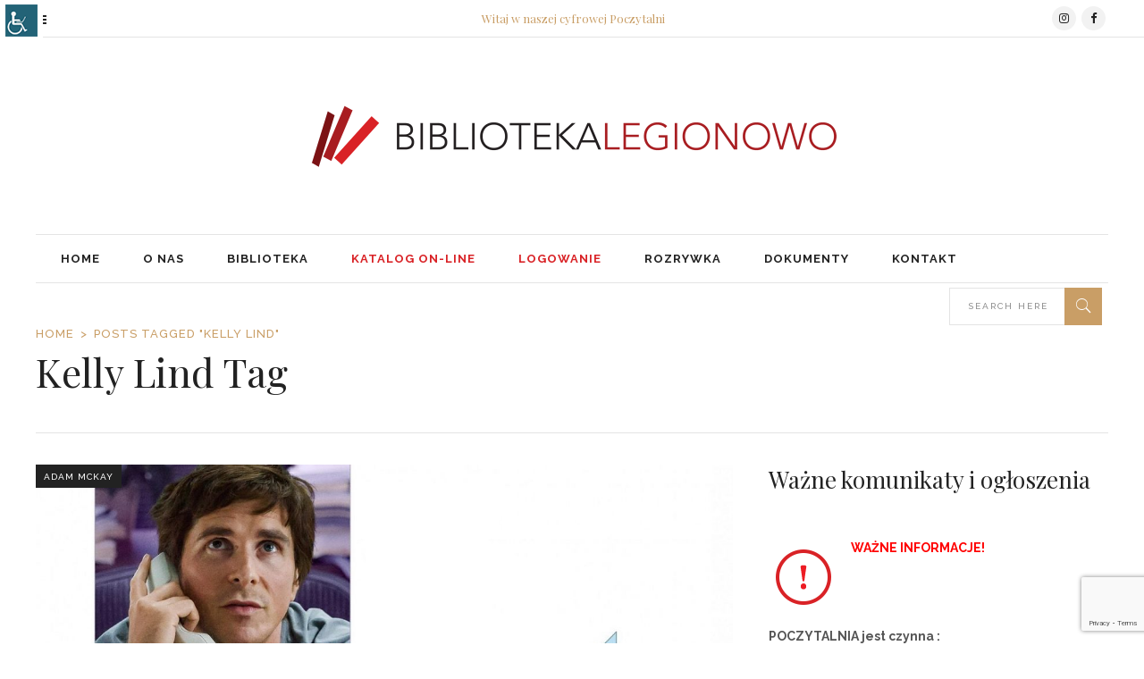

--- FILE ---
content_type: text/html; charset=UTF-8
request_url: https://www.bibliotekalegionowo.pl/tag/kelly-lind/
body_size: 138792
content:
<!DOCTYPE html>
<html lang="pl-PL">
<head>
    	
        <meta charset="UTF-8"/>

        <link rel="stylesheet" media="print" onload="this.onload=null;this.media='all';" id="ao_optimized_gfonts" href="https://fonts.googleapis.com/css?family=Playfair+Display%3A100%2C100italic%2C200%2C200italic%2C300%2C300italic%2C400%2C400italic%2C500%2C500italic%2C600%2C600italic%2C700%2C700italic%2C800%2C800italic%2C900%2C900italic%7CRaleway%3A100%2C100italic%2C200%2C200italic%2C300%2C300italic%2C400%2C400italic%2C500%2C500italic%2C600%2C600italic%2C700%2C700italic%2C800%2C800italic%2C900%2C900italic%7CPlayfair+Display%3A100%2C100italic%2C200%2C200italic%2C300%2C300italic%2C400%2C400italic%2C500%2C500italic%2C600%2C600italic%2C700%2C700italic%2C800%2C800italic%2C900%2C900italic%7CNoto+Sans%3A400%2C400italic%2C700%7CPoppins%3A700%2C800%2C900&amp;display=swap"><link rel="profile" href="https://gmpg.org/xfn/11"/>
        <link rel="pingback" href="https://www.bibliotekalegionowo.pl/xmlrpc.php"/>
                    <meta name="viewport" content="width=device-width,initial-scale=1,user-scalable=no">
        
	<meta name='robots' content='index, follow, max-image-preview:large, max-snippet:-1, max-video-preview:-1' />

	<!-- This site is optimized with the Yoast SEO plugin v26.8 - https://yoast.com/product/yoast-seo-wordpress/ -->
	<link media="all" href="https://www.bibliotekalegionowo.pl/wp-content/cache/autoptimize/css/autoptimize_fa0bf247c8879878b4c0c446a5de9f49.css" rel="stylesheet"><style media="screen">#access_container{font-family:Arial,Helvetica,sans-serif}</style><title>Kelly Lind - POCZYTALNIA - nowe miejsce na twoje kulturalne eksploracje</title>
	<link rel="canonical" href="https://www.bibliotekalegionowo.pl/tag/kelly-lind/" />
	<meta property="og:locale" content="pl_PL" />
	<meta property="og:type" content="article" />
	<meta property="og:title" content="Kelly Lind - POCZYTALNIA - nowe miejsce na twoje kulturalne eksploracje" />
	<meta property="og:url" content="https://www.bibliotekalegionowo.pl/tag/kelly-lind/" />
	<meta property="og:site_name" content="POCZYTALNIA - nowe miejsce na twoje kulturalne eksploracje" />
	<meta name="twitter:card" content="summary_large_image" />
	<script type="application/ld+json" class="yoast-schema-graph">{"@context":"https://schema.org","@graph":[{"@type":"CollectionPage","@id":"https://www.bibliotekalegionowo.pl/tag/kelly-lind/","url":"https://www.bibliotekalegionowo.pl/tag/kelly-lind/","name":"Kelly Lind - POCZYTALNIA - nowe miejsce na twoje kulturalne eksploracje","isPartOf":{"@id":"https://www.bibliotekalegionowo.pl/#website"},"primaryImageOfPage":{"@id":"https://www.bibliotekalegionowo.pl/tag/kelly-lind/#primaryimage"},"image":{"@id":"https://www.bibliotekalegionowo.pl/tag/kelly-lind/#primaryimage"},"thumbnailUrl":"https://www.bibliotekalegionowo.pl/wp-content/uploads/2017/03/p11Ftd4VposrAzthkhF53ifYZRl.jpg","breadcrumb":{"@id":"https://www.bibliotekalegionowo.pl/tag/kelly-lind/#breadcrumb"},"inLanguage":"pl-PL"},{"@type":"ImageObject","inLanguage":"pl-PL","@id":"https://www.bibliotekalegionowo.pl/tag/kelly-lind/#primaryimage","url":"https://www.bibliotekalegionowo.pl/wp-content/uploads/2017/03/p11Ftd4VposrAzthkhF53ifYZRl.jpg","contentUrl":"https://www.bibliotekalegionowo.pl/wp-content/uploads/2017/03/p11Ftd4VposrAzthkhF53ifYZRl.jpg","width":1400,"height":2100,"caption":"© 2015 Paramount Pictures − Wszystkie prawa zastrzeżone."},{"@type":"BreadcrumbList","@id":"https://www.bibliotekalegionowo.pl/tag/kelly-lind/#breadcrumb","itemListElement":[{"@type":"ListItem","position":1,"name":"Strona główna","item":"https://www.bibliotekalegionowo.pl/"},{"@type":"ListItem","position":2,"name":"Kelly Lind"}]},{"@type":"WebSite","@id":"https://www.bibliotekalegionowo.pl/#website","url":"https://www.bibliotekalegionowo.pl/","name":"POCZYTALNIA - nowe miejsce na twoje kulturalne eksploracje","description":"","potentialAction":[{"@type":"SearchAction","target":{"@type":"EntryPoint","urlTemplate":"https://www.bibliotekalegionowo.pl/?s={search_term_string}"},"query-input":{"@type":"PropertyValueSpecification","valueRequired":true,"valueName":"search_term_string"}}],"inLanguage":"pl-PL"}]}</script>
	<!-- / Yoast SEO plugin. -->


<link rel='dns-prefetch' href='//maps.googleapis.com' />
<link rel='dns-prefetch' href='//meet.jit.si' />
<link href='https://fonts.gstatic.com' crossorigin='anonymous' rel='preconnect' />
<link rel="alternate" type="application/rss+xml" title="POCZYTALNIA - nowe miejsce na twoje kulturalne eksploracje &raquo; Kanał z wpisami" href="https://www.bibliotekalegionowo.pl/feed/" />
<link rel="alternate" type="application/rss+xml" title="POCZYTALNIA - nowe miejsce na twoje kulturalne eksploracje &raquo; Kanał z komentarzami" href="https://www.bibliotekalegionowo.pl/comments/feed/" />
<link rel="alternate" type="application/rss+xml" title="POCZYTALNIA - nowe miejsce na twoje kulturalne eksploracje &raquo; Kanał z wpisami otagowanymi jako Kelly Lind" href="https://www.bibliotekalegionowo.pl/tag/kelly-lind/feed/" />












<style id='readanddigest-modules-inline-css' type='text/css'>
.page-id-1753 .eltdf-page-header .eltdf-logo-area .eltdf-logo-wrapper a img,
.page-id-1618 .eltdf-page-header .eltdf-logo-area .eltdf-logo-wrapper a img{
    display: none;
}
.page-id-1753 .eltdf-page-header .eltdf-logo-area .eltdf-logo-wrapper a,
.page-id-1618 .eltdf-page-header .eltdf-logo-area .eltdf-logo-wrapper a{
    height: 71px !important;
    width: 348px !important;
    background-image: url('https://www.bibliotekalegionowo.pl/wp-content/uploads/2016/10/biblioteka_legionowo_logo.png');
    background-size: cover;
}
.page-id-4390 footer .widget.eltdf-rpc-holder .eltdf-rpc-inner ul li:nth-child(3){
    display: none;
}
.page-id-4390.eltdf-grid-1000 .eltdf-sticky-header .eltdf-main-menu > ul > li > a span.item_inner, 
.page-id-4390.eltdf-grid-1100 .eltdf-sticky-header .eltdf-main-menu > ul > li > a span.item_inner{
     padding: 0px 10px;
}
@media only screen and (min-width: 1024px) and (max-width: 1200px) {
    .eltdf-main-menu > ul > li > a span.item_inner{
        padding: 0px 12px;
    }
}
.eltdf-single-tags-share-holder {margin: 0 0 10px;}
.eltdf-blog-single-navigation {margin: 0 0 15px;padding: 15px 0;}
.eltdf-comment-holder {margin-bottom: 13px;}

.widget .wpmoly.movies .movie.title {max-width: 280px;}

.mg_item_title {display: none;}
h1.mg_item_title  {display: none;}

.eltd-delete-button {display: none;}

.menu-czerwone li.current-menu-item {color:#d92226 !important;} 

.menu-czerwone {
color:#d92226 !important;
}

.menu-czerwone a {
color:#d92226 !important;
}

/* .eltdf-search-menu-holder .eltdf-search-field {display: none;} */

.eltdf-search-menu-holder .eltdf-search-field {
    width: 129px;
}

.eltdf-mobile-header .eltdf-mobile-logo-wrapper img {
    height: 94%;
    width: auto;
}
.eltdf-side-menu-button-opener.eltdf-icon-has-hover {
    display:none;
}@media only screen and (min-width: 1024px) and (max-width: 1400px){}
/*# sourceURL=readanddigest-modules-inline-css */
</style>







<link rel='stylesheet' id='readanddigest-style-dynamic-responsive-css' href='https://www.bibliotekalegionowo.pl/wp-content/themes/readanddigest/assets/css/style_dynamic_responsive.php?ver=cd7031e67b66b7889c470296708ef919' type='text/css' media='all' />
<link rel='stylesheet' id='readanddigest-style-dynamic-css' href='https://www.bibliotekalegionowo.pl/wp-content/themes/readanddigest/assets/css/style_dynamic.php?ver=cd7031e67b66b7889c470296708ef919' type='text/css' media='all' />













<script type="text/javascript" src="https://www.bibliotekalegionowo.pl/wp-includes/js/jquery/jquery.min.js?ver=3.7.1" id="jquery-core-js"></script>
<script type="text/javascript" src="https://www.bibliotekalegionowo.pl/wp-includes/js/jquery/jquery-migrate.min.js?ver=3.4.1" id="jquery-migrate-js"></script>
<script type="text/javascript" src="//www.bibliotekalegionowo.pl/wp-content/plugins/revslider/sr6/assets/js/rbtools.min.js?ver=6.7.28" async id="tp-tools-js"></script>
<script type="text/javascript" src="//www.bibliotekalegionowo.pl/wp-content/plugins/revslider/sr6/assets/js/rs6.min.js?ver=6.7.28" async id="revmin-js"></script>
<script type="text/javascript" id="evo-inlinescripts-header-js-after">
/* <![CDATA[ */
jQuery(document).ready(function($){});
//# sourceURL=evo-inlinescripts-header-js-after
/* ]]> */
</script>
<script></script><link rel="https://api.w.org/" href="https://www.bibliotekalegionowo.pl/wp-json/" /><link rel="alternate" title="JSON" type="application/json" href="https://www.bibliotekalegionowo.pl/wp-json/wp/v2/tags/1091" /><link rel="EditURI" type="application/rsd+xml" title="RSD" href="https://www.bibliotekalegionowo.pl/xmlrpc.php?rsd" />
    
    <script type="text/javascript">
        var ajaxurl = 'https://www.bibliotekalegionowo.pl/wp-admin/admin-ajax.php';
    </script>
<meta name="generator" content="Powered by WPBakery Page Builder - drag and drop page builder for WordPress."/>
<meta name="generator" content="Powered by Slider Revolution 6.7.28 - responsive, Mobile-Friendly Slider Plugin for WordPress with comfortable drag and drop interface." />
<script>function setREVStartSize(e){
			//window.requestAnimationFrame(function() {
				window.RSIW = window.RSIW===undefined ? window.innerWidth : window.RSIW;
				window.RSIH = window.RSIH===undefined ? window.innerHeight : window.RSIH;
				try {
					var pw = document.getElementById(e.c).parentNode.offsetWidth,
						newh;
					pw = pw===0 || isNaN(pw) || (e.l=="fullwidth" || e.layout=="fullwidth") ? window.RSIW : pw;
					e.tabw = e.tabw===undefined ? 0 : parseInt(e.tabw);
					e.thumbw = e.thumbw===undefined ? 0 : parseInt(e.thumbw);
					e.tabh = e.tabh===undefined ? 0 : parseInt(e.tabh);
					e.thumbh = e.thumbh===undefined ? 0 : parseInt(e.thumbh);
					e.tabhide = e.tabhide===undefined ? 0 : parseInt(e.tabhide);
					e.thumbhide = e.thumbhide===undefined ? 0 : parseInt(e.thumbhide);
					e.mh = e.mh===undefined || e.mh=="" || e.mh==="auto" ? 0 : parseInt(e.mh,0);
					if(e.layout==="fullscreen" || e.l==="fullscreen")
						newh = Math.max(e.mh,window.RSIH);
					else{
						e.gw = Array.isArray(e.gw) ? e.gw : [e.gw];
						for (var i in e.rl) if (e.gw[i]===undefined || e.gw[i]===0) e.gw[i] = e.gw[i-1];
						e.gh = e.el===undefined || e.el==="" || (Array.isArray(e.el) && e.el.length==0)? e.gh : e.el;
						e.gh = Array.isArray(e.gh) ? e.gh : [e.gh];
						for (var i in e.rl) if (e.gh[i]===undefined || e.gh[i]===0) e.gh[i] = e.gh[i-1];
											
						var nl = new Array(e.rl.length),
							ix = 0,
							sl;
						e.tabw = e.tabhide>=pw ? 0 : e.tabw;
						e.thumbw = e.thumbhide>=pw ? 0 : e.thumbw;
						e.tabh = e.tabhide>=pw ? 0 : e.tabh;
						e.thumbh = e.thumbhide>=pw ? 0 : e.thumbh;
						for (var i in e.rl) nl[i] = e.rl[i]<window.RSIW ? 0 : e.rl[i];
						sl = nl[0];
						for (var i in nl) if (sl>nl[i] && nl[i]>0) { sl = nl[i]; ix=i;}
						var m = pw>(e.gw[ix]+e.tabw+e.thumbw) ? 1 : (pw-(e.tabw+e.thumbw)) / (e.gw[ix]);
						newh =  (e.gh[ix] * m) + (e.tabh + e.thumbh);
					}
					var el = document.getElementById(e.c);
					if (el!==null && el) el.style.height = newh+"px";
					el = document.getElementById(e.c+"_wrapper");
					if (el!==null && el) {
						el.style.height = newh+"px";
						el.style.display = "block";
					}
				} catch(e){
					console.log("Failure at Presize of Slider:" + e)
				}
			//});
		  };</script>
	<script type="text/javascript">
	// Media Grid global dynamic vars
	mg_boxMargin = 7;
	mg_boxBorder = 1;
	mg_imgPadding = 6;
	mg_delayed_fx = true;
	mg_filters_behav = 'standard';
	mg_monopage_filter = false;
	mg_lightbox_mode = "mg_classic_lb";
	mg_lb_carousel = false;
	mg_lb_touchswipe = true;
	mg_audio_loop = false;
	mg_rtl = false;
	mg_mobile = 800; 
	
	mg_deeplinked_elems = ['item','category','search','page'];
	mg_full_deeplinking = false;

	// Galleria global vars
	mg_galleria_fx = 'pulse';
	mg_galleria_fx_time = 400; 
	mg_galleria_interval = 3000;
	
    // LC micro slider vars
	mg_inl_slider_fx 		= 'fade';
	mg_inl_slider_easing 	= 'ease';
	mg_inl_slider_fx_time 	= 400; 
	mg_inl_slider_intval 	= 4000;
	mg_inl_slider_play_btn 	= false;
	mg_inl_slider_pause_on_h = false;
	mg_inl_slider_touch 	= true;
	mg_kenburns_timing 		= 8600;
	
	// woocommerce strings - multilang
	mg_add_to_cart_str  = "Add to cart";
	mg_out_of_stock_str = "Out of stock";
    </script>	
	<noscript><style> .wpb_animate_when_almost_visible { opacity: 1; }</style></noscript>

</head>
<body data-rsssl=1 class="archive tag tag-kelly-lind tag-1091 wp-theme-readanddigest eltd-core-1.3 chrome osx wp-accessibility-helper accessibility-contrast_mode_on wah_fstype_script accessibility-underline-setup accessibility-location-left readanddigest-ver-2.3  eltdf-grid-1200 eltdf-blog-installed eltdf-unique-category-layout eltdf-header-type3 eltdf-sticky-header-on-scroll-down-up eltdf-default-mobile-header eltdf-sticky-up-mobile-header eltdf- eltdf-side-menu-slide-over-content eltdf-width-240 wpb-js-composer js-comp-ver-8.7.2 vc_responsive" itemscope itemtype="http://schema.org/WebPage">
<section class="eltdf-side-menu right">
		<div class="eltdf-close-side-menu-holder">
		<div class="eltdf-close-side-menu-holder-inner">
			<a href="#" target="_self" class="eltdf-close-side-menu">
				<span aria-hidden="true" class="icon_close"></span>
			</a>
		</div>
	</div>
	</section><div class="eltdf-wrapper">
    <div class="eltdf-wrapper-inner">
        

<div class="eltdf-top-bar">
        <div class="eltdf-grid">
    		        <div class="eltdf-vertical-align-containers eltdf-33-33-33">
            <div class="eltdf-position-left">
                <div class="eltdf-position-left-inner">
                                                    <a class="eltdf-side-menu-button-opener normal"  href="javascript:void(0)">
            <i class="eltdf-icon-font-awesome fa fa-bars " ></i>                    </a>

                                        </div>
            </div>
            <div class="eltdf-position-center">
                <div class="eltdf-position-center-inner">
                                            <div id="text-4" class="widget widget_text eltdf-top-bar-widget">			<div class="textwidget"><h5 style="color: #c99e66; font-size: 13px; line-height: 40px;">Witaj w naszej cyfrowej Poczytalni</h5></div>
		</div>                                    </div>
            </div>
            <div class="eltdf-position-right">
                <div class="eltdf-position-right-inner">
                                            <div id="text-5" class="widget widget_text eltdf-top-bar-widget">			<div class="textwidget">
    <span class="eltdf-icon-shortcode circle" style="margin: 0 3px 0 0 ;width: 27px;height: 27px;line-height: 27px;background-color: #f2f2f2;border-style: solid;border-width: 0px"  data-hover-background-color="#c99e66" data-hover-color="#ffffff" data-color="#222">
                    <a href="https://www.instagram.com/bibliotekalegionowo/" target="_blank">
        
        <i class="eltdf-icon-font-awesome fa fa-instagram eltdf-icon-element" style="color: #222;font-size:13px" ></i>
                    </a>
            </span>




    <span class="eltdf-icon-shortcode circle" style="margin: 0 3px 0 0 ;width: 27px;height: 27px;line-height: 27px;background-color: #f2f2f2;border-style: solid;border-width: 0px"  data-hover-background-color="#c99e66" data-hover-color="#ffffff" data-color="#222">
                    <a href="https://www.facebook.com/bibliotekalegionowo/" target="_blank">
        
        <i class="eltdf-icon-font-awesome fa fa-facebook eltdf-icon-element" style="color: #222;font-size:13px" ></i>
                    </a>
            </span>

</div>
		</div>                                    </div>
            </div>
        </div>
        </div>
    </div>



<header class="eltdf-page-header">
    <div class="eltdf-logo-area">
        <div class="eltdf-grid">
            <div class="eltdf-vertical-align-containers">
                <div class="eltdf-position-left">
                    <div class="eltdf-position-left-inner">
                                            </div>
                </div>
                <div class="eltdf-position-center">
                    <div class="eltdf-position-center-inner">
                        
<div class="eltdf-logo-wrapper">
    <a href="https://www.bibliotekalegionowo.pl/" style="height: 129px;">
        <img class="eltdf-normal-logo" src="https://www.bibliotekalegionowo.pl/wp-content/uploads/2016/10/biblioteka_legionowo_logo.png" alt="logo"/>
        <img class="eltdf-dark-logo" src="https://www.bibliotekalegionowo.pl/wp-content/uploads/2016/10/biblioteka_legionowo_logo.png" alt="dark logo"/>        <img class="eltdf-light-logo" src="https://www.bibliotekalegionowo.pl/wp-content/uploads/2016/10/biblioteka_legionowo_logo.png" alt="light logo"/>        <img class="eltdf-transparent-logo" src="https://www.bibliotekalegionowo.pl/wp-content/uploads/2016/10/biblioteka_legionowo_logo.png" alt="transparent logo"/>    </a>
</div>

                    </div>
                </div>
                <div class="eltdf-position-right">
                    <div class="eltdf-position-right-inner">
                                            </div>
                </div>
            </div>
        </div>
    </div>
    <div class="eltdf-menu-area">
        <div class="eltdf-grid">
            <div class="eltdf-vertical-align-containers">
                <div class="eltdf-position-left">
                    <div class="eltdf-position-left-inner">
                        
<nav class="eltdf-main-menu eltdf-drop-down eltdf-default-nav">
    <ul id="menu-menu-glowne" class="clearfix"><li id="nav-menu-item-4523" class="menu-item menu-item-type-custom menu-item-object-custom menu-item-home  eltdf-menu-narrow" ><a href="https://www.bibliotekalegionowo.pl/" class=""><span class="item_outer"><span class="item_inner"><span class="menu_icon_wrapper"><i class="menu_icon blank fa"></i></span><span class="item_text">Home</span></span></span></a></li>
<li id="nav-menu-item-4879" class="menu-item menu-item-type-custom menu-item-object-custom menu-item-has-children  eltdf-menu-has-sub eltdf-menu-narrow" ><a href="#" class=""><span class="item_outer"><span class="item_inner"><span class="menu_icon_wrapper"><i class="menu_icon blank fa"></i></span><span class="item_text">O Nas</span><span class="eltdf_menu_arrow ion-chevron-down"></span></span></span></a>
<div class="eltdf-menu-second"><div class="eltdf-menu-inner"><ul>
	<li id="nav-menu-item-4898" class="menu-item menu-item-type-post_type menu-item-object-page " ><a href="https://www.bibliotekalegionowo.pl/historia/" class=""><span class="item_outer"><span class="item_inner"><span class="menu_icon_wrapper"><i class="menu_icon blank fa"></i></span><span class="item_text">Historia</span></span></span></a></li>
	<li id="nav-menu-item-4899" class="menu-item menu-item-type-post_type menu-item-object-page " ><a href="https://www.bibliotekalegionowo.pl/ludzie/" class=""><span class="item_outer"><span class="item_inner"><span class="menu_icon_wrapper"><i class="menu_icon blank fa"></i></span><span class="item_text">Pracownicy</span></span></span></a></li>
</ul></div></div>
</li>
<li id="nav-menu-item-7077" class="menu-item menu-item-type-taxonomy menu-item-object-category menu-item-has-children  eltdf-menu-has-sub eltdf-menu-narrow" ><a href="https://www.bibliotekalegionowo.pl/category/biblioteka/" class=""><span class="item_outer"><span class="item_inner"><span class="menu_icon_wrapper"><i class="menu_icon blank fa"></i></span><span class="item_text">Biblioteka</span><span class="eltdf_menu_arrow ion-chevron-down"></span></span></span></a>
<div class="eltdf-menu-second"><div class="eltdf-menu-inner"><ul>
	<li id="nav-menu-item-4786" class="menu-item menu-item-type-taxonomy menu-item-object-category menu-item-has-children eltdf-menu-sub" ><a href="https://www.bibliotekalegionowo.pl/category/wydarzenia-i-imprezy/" class=""><span class="item_outer"><span class="item_inner"><span class="menu_icon_wrapper"><i class="menu_icon blank fa"></i></span><span class="item_text">Wydarzenia</span></span><i class="eltdf_menu_arrow arrow_carrot-right"></i></span></a>
	<ul>
		<li id="nav-menu-item-4998" class="menu-item menu-item-type-post_type menu-item-object-page " ><a href="https://www.bibliotekalegionowo.pl/archiwum/" class=""><span class="item_outer"><span class="item_inner"><span class="menu_icon_wrapper"><i class="menu_icon blank fa"></i></span><span class="item_text">Archiwum</span></span></span></a></li>
	</ul>
</li>
	<li id="nav-menu-item-15448" class="menu-item menu-item-type-custom menu-item-object-custom " ><a target="_blank" href="https://www.legionowo-mbp.sowa.pl/sowacgi.php?KatID=0&#038;new=1" class=""><span class="item_outer"><span class="item_inner"><span class="menu_icon_wrapper"><i class="menu_icon blank fa"></i></span><span class="item_text">Nasze zbiory</span></span></span></a></li>
	<li id="nav-menu-item-13891" class="menu-item menu-item-type-custom menu-item-object-custom " ><a target="_blank" href="http://wodnik.biblpubl.waw.pl/V/8T1V6393LG1ENPK736J937PBTKUIM3MT9MG7CQL4DMV1CL4L1U-00530?FUNC=QUICK-1&#038;GROUP_NUMBER=000000008&#038;pds_handle=GUEST" class=""><span class="item_outer"><span class="item_inner"><span class="menu_icon_wrapper"><i class="menu_icon blank fa"></i></span><span class="item_text">Centralny Katalog Powiatu Legionowskiego</span></span></span></a></li>
	<li id="nav-menu-item-13892" class="menu-item menu-item-type-custom menu-item-object-custom " ><a target="_blank" href="https://primo.koszykowa.pl/primo_library/libweb/action/search.do?vid=48BPW_BPW_VIEW" class=""><span class="item_outer"><span class="item_inner"><span class="menu_icon_wrapper"><i class="menu_icon blank fa"></i></span><span class="item_text">Katalog Biblioteki Wojewódzkiej</span></span></span></a></li>
	<li id="nav-menu-item-15446" class="menu-item menu-item-type-custom menu-item-object-custom " ><a target="_blank" href="https://www.legionowo-mbp.sowa.pl/sowacgi.php?typ=acc&#038;KatID=0&#038;op=register" class=""><span class="item_outer"><span class="item_inner"><span class="menu_icon_wrapper"><i class="menu_icon blank fa"></i></span><span class="item_text">Zapisz się</span></span></span></a></li>
	<li id="nav-menu-item-4950" class="menu-item menu-item-type-post_type menu-item-object-page " ><a href="https://www.bibliotekalegionowo.pl/zaproponuj-zakup-ksiazki/" class=""><span class="item_outer"><span class="item_inner"><span class="menu_icon_wrapper"><i class="menu_icon blank fa"></i></span><span class="item_text">Zaproponuj zakup</span></span></span></a></li>
	<li id="nav-menu-item-4923" class="menu-item menu-item-type-post_type menu-item-object-page " ><a href="https://www.bibliotekalegionowo.pl/faq-czesto-zadawane-pytania/" class=""><span class="item_outer"><span class="item_inner"><span class="menu_icon_wrapper"><i class="menu_icon blank fa"></i></span><span class="item_text">FAQ – często zadawane pytania</span></span></span></a></li>
	<li id="nav-menu-item-4962" class="menu-item menu-item-type-post_type menu-item-object-page " ><a href="https://www.bibliotekalegionowo.pl/lekcje-biblioteczne/" class=""><span class="item_outer"><span class="item_inner"><span class="menu_icon_wrapper"><i class="menu_icon blank fa"></i></span><span class="item_text">Lekcje biblioteczne</span></span></span></a></li>
	<li id="nav-menu-item-4919" class="menu-item menu-item-type-post_type menu-item-object-page " ><a href="https://www.bibliotekalegionowo.pl/uslugi/" class=""><span class="item_outer"><span class="item_inner"><span class="menu_icon_wrapper"><i class="menu_icon blank fa"></i></span><span class="item_text">Usługi</span></span></span></a></li>
</ul></div></div>
</li>
<li id="nav-menu-item-15447" class="menu-czerwone menu-item menu-item-type-custom menu-item-object-custom  eltdf-menu-narrow" ><a target="_blank" href="https://www.legionowo-mbp.sowa.pl/sowacgi.php?KatID=0&#038;new=1" class=""><span class="item_outer"><span class="item_inner"><span class="menu_icon_wrapper"><i class="menu_icon blank fa"></i></span><span class="item_text">Katalog on-line</span></span></span></a></li>
<li id="nav-menu-item-15606" class="menu-czerwone menu-item menu-item-type-custom menu-item-object-custom  eltdf-menu-narrow" ><a target="_blank" href="https://www.legionowo-mbp.sowa.pl/sowacgi.php?KatID=0&#038;typ=acc&#038;id=info" class=""><span class="item_outer"><span class="item_inner"><span class="menu_icon_wrapper"><i class="menu_icon blank fa"></i></span><span class="item_text">Logowanie</span></span></span></a></li>
<li id="nav-menu-item-4877" class="menu-item menu-item-type-custom menu-item-object-custom menu-item-has-children  eltdf-menu-has-sub eltdf-menu-narrow" ><a href="#" class=""><span class="item_outer"><span class="item_inner"><span class="menu_icon_wrapper"><i class="menu_icon blank fa"></i></span><span class="item_text">Rozrywka</span><span class="eltdf_menu_arrow ion-chevron-down"></span></span></span></a>
<div class="eltdf-menu-second"><div class="eltdf-menu-inner"><ul>
	<li id="nav-menu-item-5039" class="menu-item menu-item-type-post_type menu-item-object-page " ><a href="https://www.bibliotekalegionowo.pl/sala-widowiskowa/" class=" menu_item_has_icon"><span class="item_outer"><span class="item_inner"><span class="menu_icon_wrapper"><i class="menu_icon fa-eye fa"></i></span><span class="item_text">Sala widowiskowa</span></span></span></a></li>
	<li id="nav-menu-item-5038" class="menu-item menu-item-type-post_type menu-item-object-page " ><a href="https://www.bibliotekalegionowo.pl/sala-audiowizualna/" class=" menu_item_has_icon"><span class="item_outer"><span class="item_inner"><span class="menu_icon_wrapper"><i class="menu_icon fa-play-circle fa"></i></span><span class="item_text">Sala audiowizualna</span></span></span></a></li>
	<li id="nav-menu-item-5037" class="menu-item menu-item-type-post_type menu-item-object-page " ><a href="https://www.bibliotekalegionowo.pl/sala-komputerowa/" class=" menu_item_has_icon"><span class="item_outer"><span class="item_inner"><span class="menu_icon_wrapper"><i class="menu_icon fa-desktop fa"></i></span><span class="item_text">Sala komputerowa</span></span></span></a></li>
	<li id="nav-menu-item-5036" class="menu-item menu-item-type-post_type menu-item-object-page " ><a href="https://www.bibliotekalegionowo.pl/konsole/" class=" menu_item_has_icon"><span class="item_outer"><span class="item_inner"><span class="menu_icon_wrapper"><i class="menu_icon fa-gamepad fa"></i></span><span class="item_text">Konsole</span></span></span></a></li>
	<li id="nav-menu-item-18658" class="menu-item menu-item-type-custom menu-item-object-custom " ><a href="https://www.bibliotekalegionowo.pl/pokoj-zabaw-sensorycznych-juz-otwarty/" class=" menu_item_has_icon"><span class="item_outer"><span class="item_inner"><span class="menu_icon_wrapper"><i class="menu_icon fa-child fa"></i></span><span class="item_text">Pokój zabaw sensorycznych</span></span></span></a></li>
</ul></div></div>
</li>
<li id="nav-menu-item-4901" class="menu-item menu-item-type-custom menu-item-object-custom menu-item-has-children  eltdf-menu-has-sub eltdf-menu-narrow" ><a href="#" class=""><span class="item_outer"><span class="item_inner"><span class="menu_icon_wrapper"><i class="menu_icon blank fa"></i></span><span class="item_text">Dokumenty</span><span class="eltdf_menu_arrow ion-chevron-down"></span></span></span></a>
<div class="eltdf-menu-second"><div class="eltdf-menu-inner"><ul>
	<li id="nav-menu-item-6493" class="menu-item menu-item-type-custom menu-item-object-custom " ><a target="_blank" href="https://www.bibliotekalegionowo.pl/wp-content/uploads/2025/01/Regulamin-korzystania-ze-zbiorow-i-uslug-bibliotecznych-2025.pdf" class=" menu_item_has_icon"><span class="item_outer"><span class="item_inner"><span class="menu_icon_wrapper"><i class="menu_icon fa-gavel fa"></i></span><span class="item_text">Regulamin biblioteki</span></span></span></a></li>
	<li id="nav-menu-item-13809" class="menu-item menu-item-type-custom menu-item-object-custom " ><a href="/wp-content/uploads/2020/11/OSWIADCZENIE_MAJATKOWE.zip" class=" menu_item_has_icon"><span class="item_outer"><span class="item_inner"><span class="menu_icon_wrapper"><i class="menu_icon fa-money fa"></i></span><span class="item_text">umorzenie należności za przetrzymanie zbiorów</span></span></span></a></li>
	<li id="nav-menu-item-10061" class="menu-item menu-item-type-custom menu-item-object-custom " ><a href="/wp-content/uploads/2018/07/klauzula-informacyjna-Biblioteka.pdf" class=" menu_item_has_icon"><span class="item_outer"><span class="item_inner"><span class="menu_icon_wrapper"><i class="menu_icon fa-shield fa"></i></span><span class="item_text">Ochrona danych osobowych</span></span></span></a></li>
	<li id="nav-menu-item-4903" class="menu-item menu-item-type-custom menu-item-object-custom " ><a target="_blank" href="/wp-content/uploads/2017/02/LogotypBibliotekiLegionowo.zip" class=" menu_item_has_icon"><span class="item_outer"><span class="item_inner"><span class="menu_icon_wrapper"><i class="menu_icon fa-copyright fa"></i></span><span class="item_text">Logotypy</span></span></span></a></li>
	<li id="nav-menu-item-4850" class="menu-item menu-item-type-custom menu-item-object-custom " ><a target="_blank" href="https://biblioteka_legionowo.bip.gov.pl/" class=" menu_item_has_icon"><span class="item_outer"><span class="item_inner"><span class="menu_icon_wrapper"><i class="menu_icon fa-info fa"></i></span><span class="item_text">BIP</span></span></span></a></li>
	<li id="nav-menu-item-18461" class="menu-item menu-item-type-custom menu-item-object-custom " ><a href="https://www.bibliotekalegionowo.pl/wp-content/uploads/2025/01/zarzadzenie-monitoring-1.pdf" class=" menu_item_has_icon"><span class="item_outer"><span class="item_inner"><span class="menu_icon_wrapper"><i class="menu_icon fa-camera fa"></i></span><span class="item_text">Monitoring wizyjny</span></span></span></a></li>
</ul></div></div>
</li>
<li id="nav-menu-item-5513" class="menu-item menu-item-type-custom menu-item-object-custom menu-item-has-children  eltdf-menu-has-sub eltdf-menu-narrow" ><a href="#" class=""><span class="item_outer"><span class="item_inner"><span class="menu_icon_wrapper"><i class="menu_icon blank fa"></i></span><span class="item_text">Kontakt</span><span class="eltdf_menu_arrow ion-chevron-down"></span></span></span></a>
<div class="eltdf-menu-second"><div class="eltdf-menu-inner"><ul>
	<li id="nav-menu-item-17692" class="menu-item menu-item-type-post_type menu-item-object-page " ><a href="https://www.bibliotekalegionowo.pl/dostepnosc/" class=""><span class="item_outer"><span class="item_inner"><span class="menu_icon_wrapper"><i class="menu_icon blank fa"></i></span><span class="item_text">DOSTĘPNOŚĆ – ZAPLANUJ WIZYTĘ W BIBLIOTECE</span></span></span></a></li>
	<li id="nav-menu-item-5033" class="menu-item menu-item-type-post_type menu-item-object-page " ><a href="https://www.bibliotekalegionowo.pl/poczytalnia/" class=""><span class="item_outer"><span class="item_inner"><span class="menu_icon_wrapper"><i class="menu_icon blank fa"></i></span><span class="item_text">Poczytalnia – Centrum Komunikacyjne</span></span></span></a></li>
	<li id="nav-menu-item-5030" class="menu-item menu-item-type-post_type menu-item-object-page " ><a href="https://www.bibliotekalegionowo.pl/husarska/" class=""><span class="item_outer"><span class="item_inner"><span class="menu_icon_wrapper"><i class="menu_icon blank fa"></i></span><span class="item_text">Filia nr 1 &#8211; ul. Husarska</span></span></span></a></li>
	<li id="nav-menu-item-5032" class="menu-item menu-item-type-post_type menu-item-object-page " ><a href="https://www.bibliotekalegionowo.pl/filia-2/" class=""><span class="item_outer"><span class="item_inner"><span class="menu_icon_wrapper"><i class="menu_icon blank fa"></i></span><span class="item_text">Filia nr 2 – Legionowo Przystanek</span></span></span></a></li>
	<li id="nav-menu-item-18433" class="menu-item menu-item-type-post_type menu-item-object-page " ><a href="https://www.bibliotekalegionowo.pl/e-doreczenia/" class=""><span class="item_outer"><span class="item_inner"><span class="menu_icon_wrapper"><i class="menu_icon blank fa"></i></span><span class="item_text">e-Doręczenia</span></span></span></a></li>
</ul></div></div>
</li>
</ul></nav>

                    </div>
                </div>
                <div class="eltdf-position-right">
                    <div class="eltdf-position-right-inner">
                                                    

            <form class="eltdf-search-menu-holder" id="searchform-830798722" action="https://www.bibliotekalegionowo.pl/" method="get">
                <div class="eltdf-form-holder">
                    <div class="eltdf-column-left">
                        <input type="text" placeholder="Search Here" name="s" class="eltdf-search-field" autocomplete="off" />
                    </div>
                    <div class="eltdf-column-right">
                        <button class="eltdf-search-submit" type="submit" value=""><span class="ion-ios-search"></span></button>
                    </div>
                </div>
            </form>

                                                </div>
                </div>
            </div>
        </div>
    </div>
    
    <div class="eltdf-sticky-header">
                <div class="eltdf-sticky-holder">
            <div class=" eltdf-vertical-align-containers">
                <div class="eltdf-position-left">
                    <div class="eltdf-position-left-inner">
                        
<div class="eltdf-logo-wrapper">
    <a href="https://www.bibliotekalegionowo.pl/" >
        <noscript><img src="" alt="logo"/></noscript><img class="lazyload" src='data:image/svg+xml,%3Csvg%20xmlns=%22http://www.w3.org/2000/svg%22%20viewBox=%220%200%20210%20140%22%3E%3C/svg%3E' data-src="" alt="logo"/>
    </a>
</div>

                    </div>
                </div>
                <div class="eltdf-position-center">
                    <div class="eltdf-position-center-inner">
                        
<nav class="eltdf-main-menu eltdf-drop-down eltdf-sticky-nav">
    <ul id="menu-menu-glowne-1" class="clearfix"><li id="sticky-menu-item-4523" class="menu-item menu-item-type-custom menu-item-object-custom menu-item-home  eltdf-menu-narrow" ><a href="https://www.bibliotekalegionowo.pl/" class=""><span class="item_outer"><span class="item_inner"><span class="menu_icon_wrapper"><i class="menu_icon blank fa"></i></span><span class="item_text">Home</span></span></span></a></li>
<li id="sticky-menu-item-4879" class="menu-item menu-item-type-custom menu-item-object-custom menu-item-has-children  eltdf-menu-has-sub eltdf-menu-narrow" ><a href="#" class=""><span class="item_outer"><span class="item_inner"><span class="menu_icon_wrapper"><i class="menu_icon blank fa"></i></span><span class="item_text">O Nas</span><span class="eltdf_menu_arrow ion-chevron-down"></span></span></span></a>
<div class="eltdf-menu-second"><div class="eltdf-menu-inner"><ul>
	<li id="sticky-menu-item-4898" class="menu-item menu-item-type-post_type menu-item-object-page " ><a href="https://www.bibliotekalegionowo.pl/historia/" class=""><span class="item_outer"><span class="item_inner"><span class="menu_icon_wrapper"><i class="menu_icon blank fa"></i></span><span class="item_text">Historia</span></span></span></a></li>
	<li id="sticky-menu-item-4899" class="menu-item menu-item-type-post_type menu-item-object-page " ><a href="https://www.bibliotekalegionowo.pl/ludzie/" class=""><span class="item_outer"><span class="item_inner"><span class="menu_icon_wrapper"><i class="menu_icon blank fa"></i></span><span class="item_text">Pracownicy</span></span></span></a></li>
</ul></div></div>
</li>
<li id="sticky-menu-item-7077" class="menu-item menu-item-type-taxonomy menu-item-object-category menu-item-has-children  eltdf-menu-has-sub eltdf-menu-narrow" ><a href="https://www.bibliotekalegionowo.pl/category/biblioteka/" class=""><span class="item_outer"><span class="item_inner"><span class="menu_icon_wrapper"><i class="menu_icon blank fa"></i></span><span class="item_text">Biblioteka</span><span class="eltdf_menu_arrow ion-chevron-down"></span></span></span></a>
<div class="eltdf-menu-second"><div class="eltdf-menu-inner"><ul>
	<li id="sticky-menu-item-4786" class="menu-item menu-item-type-taxonomy menu-item-object-category menu-item-has-children eltdf-menu-sub" ><a href="https://www.bibliotekalegionowo.pl/category/wydarzenia-i-imprezy/" class=""><span class="item_outer"><span class="item_inner"><span class="menu_icon_wrapper"><i class="menu_icon blank fa"></i></span><span class="item_text">Wydarzenia</span></span><i class="eltdf_menu_arrow arrow_carrot-right"></i></span></a>
	<ul>
		<li id="sticky-menu-item-4998" class="menu-item menu-item-type-post_type menu-item-object-page " ><a href="https://www.bibliotekalegionowo.pl/archiwum/" class=""><span class="item_outer"><span class="item_inner"><span class="menu_icon_wrapper"><i class="menu_icon blank fa"></i></span><span class="item_text">Archiwum</span></span></span></a></li>
	</ul>
</li>
	<li id="sticky-menu-item-15448" class="menu-item menu-item-type-custom menu-item-object-custom " ><a target="_blank" href="https://www.legionowo-mbp.sowa.pl/sowacgi.php?KatID=0&#038;new=1" class=""><span class="item_outer"><span class="item_inner"><span class="menu_icon_wrapper"><i class="menu_icon blank fa"></i></span><span class="item_text">Nasze zbiory</span></span></span></a></li>
	<li id="sticky-menu-item-13891" class="menu-item menu-item-type-custom menu-item-object-custom " ><a target="_blank" href="http://wodnik.biblpubl.waw.pl/V/8T1V6393LG1ENPK736J937PBTKUIM3MT9MG7CQL4DMV1CL4L1U-00530?FUNC=QUICK-1&#038;GROUP_NUMBER=000000008&#038;pds_handle=GUEST" class=""><span class="item_outer"><span class="item_inner"><span class="menu_icon_wrapper"><i class="menu_icon blank fa"></i></span><span class="item_text">Centralny Katalog Powiatu Legionowskiego</span></span></span></a></li>
	<li id="sticky-menu-item-13892" class="menu-item menu-item-type-custom menu-item-object-custom " ><a target="_blank" href="https://primo.koszykowa.pl/primo_library/libweb/action/search.do?vid=48BPW_BPW_VIEW" class=""><span class="item_outer"><span class="item_inner"><span class="menu_icon_wrapper"><i class="menu_icon blank fa"></i></span><span class="item_text">Katalog Biblioteki Wojewódzkiej</span></span></span></a></li>
	<li id="sticky-menu-item-15446" class="menu-item menu-item-type-custom menu-item-object-custom " ><a target="_blank" href="https://www.legionowo-mbp.sowa.pl/sowacgi.php?typ=acc&#038;KatID=0&#038;op=register" class=""><span class="item_outer"><span class="item_inner"><span class="menu_icon_wrapper"><i class="menu_icon blank fa"></i></span><span class="item_text">Zapisz się</span></span></span></a></li>
	<li id="sticky-menu-item-4950" class="menu-item menu-item-type-post_type menu-item-object-page " ><a href="https://www.bibliotekalegionowo.pl/zaproponuj-zakup-ksiazki/" class=""><span class="item_outer"><span class="item_inner"><span class="menu_icon_wrapper"><i class="menu_icon blank fa"></i></span><span class="item_text">Zaproponuj zakup</span></span></span></a></li>
	<li id="sticky-menu-item-4923" class="menu-item menu-item-type-post_type menu-item-object-page " ><a href="https://www.bibliotekalegionowo.pl/faq-czesto-zadawane-pytania/" class=""><span class="item_outer"><span class="item_inner"><span class="menu_icon_wrapper"><i class="menu_icon blank fa"></i></span><span class="item_text">FAQ – często zadawane pytania</span></span></span></a></li>
	<li id="sticky-menu-item-4962" class="menu-item menu-item-type-post_type menu-item-object-page " ><a href="https://www.bibliotekalegionowo.pl/lekcje-biblioteczne/" class=""><span class="item_outer"><span class="item_inner"><span class="menu_icon_wrapper"><i class="menu_icon blank fa"></i></span><span class="item_text">Lekcje biblioteczne</span></span></span></a></li>
	<li id="sticky-menu-item-4919" class="menu-item menu-item-type-post_type menu-item-object-page " ><a href="https://www.bibliotekalegionowo.pl/uslugi/" class=""><span class="item_outer"><span class="item_inner"><span class="menu_icon_wrapper"><i class="menu_icon blank fa"></i></span><span class="item_text">Usługi</span></span></span></a></li>
</ul></div></div>
</li>
<li id="sticky-menu-item-15447" class="menu-czerwone menu-item menu-item-type-custom menu-item-object-custom  eltdf-menu-narrow" ><a target="_blank" href="https://www.legionowo-mbp.sowa.pl/sowacgi.php?KatID=0&#038;new=1" class=""><span class="item_outer"><span class="item_inner"><span class="menu_icon_wrapper"><i class="menu_icon blank fa"></i></span><span class="item_text">Katalog on-line</span></span></span></a></li>
<li id="sticky-menu-item-15606" class="menu-czerwone menu-item menu-item-type-custom menu-item-object-custom  eltdf-menu-narrow" ><a target="_blank" href="https://www.legionowo-mbp.sowa.pl/sowacgi.php?KatID=0&#038;typ=acc&#038;id=info" class=""><span class="item_outer"><span class="item_inner"><span class="menu_icon_wrapper"><i class="menu_icon blank fa"></i></span><span class="item_text">Logowanie</span></span></span></a></li>
<li id="sticky-menu-item-4877" class="menu-item menu-item-type-custom menu-item-object-custom menu-item-has-children  eltdf-menu-has-sub eltdf-menu-narrow" ><a href="#" class=""><span class="item_outer"><span class="item_inner"><span class="menu_icon_wrapper"><i class="menu_icon blank fa"></i></span><span class="item_text">Rozrywka</span><span class="eltdf_menu_arrow ion-chevron-down"></span></span></span></a>
<div class="eltdf-menu-second"><div class="eltdf-menu-inner"><ul>
	<li id="sticky-menu-item-5039" class="menu-item menu-item-type-post_type menu-item-object-page " ><a href="https://www.bibliotekalegionowo.pl/sala-widowiskowa/" class=" menu_item_has_icon"><span class="item_outer"><span class="item_inner"><span class="menu_icon_wrapper"><i class="menu_icon fa-eye fa"></i></span><span class="item_text">Sala widowiskowa</span></span></span></a></li>
	<li id="sticky-menu-item-5038" class="menu-item menu-item-type-post_type menu-item-object-page " ><a href="https://www.bibliotekalegionowo.pl/sala-audiowizualna/" class=" menu_item_has_icon"><span class="item_outer"><span class="item_inner"><span class="menu_icon_wrapper"><i class="menu_icon fa-play-circle fa"></i></span><span class="item_text">Sala audiowizualna</span></span></span></a></li>
	<li id="sticky-menu-item-5037" class="menu-item menu-item-type-post_type menu-item-object-page " ><a href="https://www.bibliotekalegionowo.pl/sala-komputerowa/" class=" menu_item_has_icon"><span class="item_outer"><span class="item_inner"><span class="menu_icon_wrapper"><i class="menu_icon fa-desktop fa"></i></span><span class="item_text">Sala komputerowa</span></span></span></a></li>
	<li id="sticky-menu-item-5036" class="menu-item menu-item-type-post_type menu-item-object-page " ><a href="https://www.bibliotekalegionowo.pl/konsole/" class=" menu_item_has_icon"><span class="item_outer"><span class="item_inner"><span class="menu_icon_wrapper"><i class="menu_icon fa-gamepad fa"></i></span><span class="item_text">Konsole</span></span></span></a></li>
	<li id="sticky-menu-item-18658" class="menu-item menu-item-type-custom menu-item-object-custom " ><a href="https://www.bibliotekalegionowo.pl/pokoj-zabaw-sensorycznych-juz-otwarty/" class=" menu_item_has_icon"><span class="item_outer"><span class="item_inner"><span class="menu_icon_wrapper"><i class="menu_icon fa-child fa"></i></span><span class="item_text">Pokój zabaw sensorycznych</span></span></span></a></li>
</ul></div></div>
</li>
<li id="sticky-menu-item-4901" class="menu-item menu-item-type-custom menu-item-object-custom menu-item-has-children  eltdf-menu-has-sub eltdf-menu-narrow" ><a href="#" class=""><span class="item_outer"><span class="item_inner"><span class="menu_icon_wrapper"><i class="menu_icon blank fa"></i></span><span class="item_text">Dokumenty</span><span class="eltdf_menu_arrow ion-chevron-down"></span></span></span></a>
<div class="eltdf-menu-second"><div class="eltdf-menu-inner"><ul>
	<li id="sticky-menu-item-6493" class="menu-item menu-item-type-custom menu-item-object-custom " ><a target="_blank" href="https://www.bibliotekalegionowo.pl/wp-content/uploads/2025/01/Regulamin-korzystania-ze-zbiorow-i-uslug-bibliotecznych-2025.pdf" class=" menu_item_has_icon"><span class="item_outer"><span class="item_inner"><span class="menu_icon_wrapper"><i class="menu_icon fa-gavel fa"></i></span><span class="item_text">Regulamin biblioteki</span></span></span></a></li>
	<li id="sticky-menu-item-13809" class="menu-item menu-item-type-custom menu-item-object-custom " ><a href="/wp-content/uploads/2020/11/OSWIADCZENIE_MAJATKOWE.zip" class=" menu_item_has_icon"><span class="item_outer"><span class="item_inner"><span class="menu_icon_wrapper"><i class="menu_icon fa-money fa"></i></span><span class="item_text">umorzenie należności za przetrzymanie zbiorów</span></span></span></a></li>
	<li id="sticky-menu-item-10061" class="menu-item menu-item-type-custom menu-item-object-custom " ><a href="/wp-content/uploads/2018/07/klauzula-informacyjna-Biblioteka.pdf" class=" menu_item_has_icon"><span class="item_outer"><span class="item_inner"><span class="menu_icon_wrapper"><i class="menu_icon fa-shield fa"></i></span><span class="item_text">Ochrona danych osobowych</span></span></span></a></li>
	<li id="sticky-menu-item-4903" class="menu-item menu-item-type-custom menu-item-object-custom " ><a target="_blank" href="/wp-content/uploads/2017/02/LogotypBibliotekiLegionowo.zip" class=" menu_item_has_icon"><span class="item_outer"><span class="item_inner"><span class="menu_icon_wrapper"><i class="menu_icon fa-copyright fa"></i></span><span class="item_text">Logotypy</span></span></span></a></li>
	<li id="sticky-menu-item-4850" class="menu-item menu-item-type-custom menu-item-object-custom " ><a target="_blank" href="https://biblioteka_legionowo.bip.gov.pl/" class=" menu_item_has_icon"><span class="item_outer"><span class="item_inner"><span class="menu_icon_wrapper"><i class="menu_icon fa-info fa"></i></span><span class="item_text">BIP</span></span></span></a></li>
	<li id="sticky-menu-item-18461" class="menu-item menu-item-type-custom menu-item-object-custom " ><a href="https://www.bibliotekalegionowo.pl/wp-content/uploads/2025/01/zarzadzenie-monitoring-1.pdf" class=" menu_item_has_icon"><span class="item_outer"><span class="item_inner"><span class="menu_icon_wrapper"><i class="menu_icon fa-camera fa"></i></span><span class="item_text">Monitoring wizyjny</span></span></span></a></li>
</ul></div></div>
</li>
<li id="sticky-menu-item-5513" class="menu-item menu-item-type-custom menu-item-object-custom menu-item-has-children  eltdf-menu-has-sub eltdf-menu-narrow" ><a href="#" class=""><span class="item_outer"><span class="item_inner"><span class="menu_icon_wrapper"><i class="menu_icon blank fa"></i></span><span class="item_text">Kontakt</span><span class="eltdf_menu_arrow ion-chevron-down"></span></span></span></a>
<div class="eltdf-menu-second"><div class="eltdf-menu-inner"><ul>
	<li id="sticky-menu-item-17692" class="menu-item menu-item-type-post_type menu-item-object-page " ><a href="https://www.bibliotekalegionowo.pl/dostepnosc/" class=""><span class="item_outer"><span class="item_inner"><span class="menu_icon_wrapper"><i class="menu_icon blank fa"></i></span><span class="item_text">DOSTĘPNOŚĆ – ZAPLANUJ WIZYTĘ W BIBLIOTECE</span></span></span></a></li>
	<li id="sticky-menu-item-5033" class="menu-item menu-item-type-post_type menu-item-object-page " ><a href="https://www.bibliotekalegionowo.pl/poczytalnia/" class=""><span class="item_outer"><span class="item_inner"><span class="menu_icon_wrapper"><i class="menu_icon blank fa"></i></span><span class="item_text">Poczytalnia – Centrum Komunikacyjne</span></span></span></a></li>
	<li id="sticky-menu-item-5030" class="menu-item menu-item-type-post_type menu-item-object-page " ><a href="https://www.bibliotekalegionowo.pl/husarska/" class=""><span class="item_outer"><span class="item_inner"><span class="menu_icon_wrapper"><i class="menu_icon blank fa"></i></span><span class="item_text">Filia nr 1 &#8211; ul. Husarska</span></span></span></a></li>
	<li id="sticky-menu-item-5032" class="menu-item menu-item-type-post_type menu-item-object-page " ><a href="https://www.bibliotekalegionowo.pl/filia-2/" class=""><span class="item_outer"><span class="item_inner"><span class="menu_icon_wrapper"><i class="menu_icon blank fa"></i></span><span class="item_text">Filia nr 2 – Legionowo Przystanek</span></span></span></a></li>
	<li id="sticky-menu-item-18433" class="menu-item menu-item-type-post_type menu-item-object-page " ><a href="https://www.bibliotekalegionowo.pl/e-doreczenia/" class=""><span class="item_outer"><span class="item_inner"><span class="menu_icon_wrapper"><i class="menu_icon blank fa"></i></span><span class="item_text">e-Doręczenia</span></span></span></a></li>
</ul></div></div>
</li>
</ul></nav>

                    </div>
                </div>
                <div class="eltdf-position-right">
                    <div class="eltdf-position-right-inner">
                                                    <div id="text-17" class="widget widget_text eltdf-sticky-right">			<div class="textwidget">
    <span class="eltdf-icon-shortcode circle" style="margin: 0 3px 0 0 ;width: 27px;height: 27px;line-height: 27px;background-color: #363636;border-style: solid;border-width: 0px"  data-hover-background-color="#c99e66" data-hover-color="#ffffff" data-color="#ffffff">
                    <a href="https://www.instagram.com/" target="_blank">
        
        <i class="eltdf-icon-font-awesome fa fa-instagram eltdf-icon-element" style="color: #ffffff;font-size:13px" ></i>
                    </a>
            </span>




    <span class="eltdf-icon-shortcode circle" style="margin: 0 3px 0 0 ;width: 27px;height: 27px;line-height: 27px;background-color: #363636;border-style: solid;border-width: 0px"  data-hover-background-color="#c99e66" data-hover-color="#ffffff" data-color="#ffffff">
                    <a href="https://www.facebook.com/" target="_blank">
        
        <i class="eltdf-icon-font-awesome fa fa-facebook eltdf-icon-element" style="color: #ffffff;font-size:13px" ></i>
                    </a>
            </span>




    <span class="eltdf-icon-shortcode circle" style="margin: 0 3px 0 0 ;width: 27px;height: 27px;line-height: 27px;background-color: #363636;border-style: solid;border-width: 0px"  data-hover-background-color="#c99e66" data-hover-color="#ffffff" data-color="#ffffff">
                    <a href="https://twitter.com/" target="_blank">
        
        <i class="eltdf-icon-font-awesome fa fa-twitter eltdf-icon-element" style="color: #ffffff;font-size:13px" ></i>
                    </a>
            </span>




    <span class="eltdf-icon-shortcode circle" style="margin: 0 3px 0 0 ;width: 27px;height: 27px;line-height: 27px;background-color: #363636;border-style: solid;border-width: 0px"  data-hover-background-color="#c99e66" data-hover-color="#ffffff" data-color="#ffffff">
                    <a href="https://www.pinterest.com/" target="_blank">
        
        <i class="eltdf-icon-font-awesome fa fa-pinterest eltdf-icon-element" style="color: #ffffff;font-size:13px" ></i>
                    </a>
            </span>




    <span class="eltdf-icon-shortcode circle" style="margin: 0 3px 0 0 ;width: 27px;height: 27px;line-height: 27px;background-color: #363636;border-style: solid;border-width: 0px"  data-hover-background-color="#c99e66" data-hover-color="#ffffff" data-color="#ffffff">
                    <a href="https://vimeo.com/" target="_blank">
        
        <i class="eltdf-icon-font-awesome fa fa-vimeo eltdf-icon-element" style="color: #ffffff;font-size:13px" ></i>
                    </a>
            </span>

</div>
		</div>

            <form class="eltdf-search-menu-holder" id="searchform-1954192241" action="https://www.bibliotekalegionowo.pl/" method="get">
                <div class="eltdf-form-holder">
                    <div class="eltdf-column-left">
                        <input type="text" placeholder="Search Here" name="s" class="eltdf-search-field" autocomplete="off" />
                    </div>
                    <div class="eltdf-column-right">
                        <button class="eltdf-search-submit" type="submit" value=""><span class="ion-ios-search"></span></button>
                    </div>
                </div>
            </form>

                                                </div>
                </div>
            </div>
        </div>
    </div>

</header>


<header class="eltdf-mobile-header">
    <div class="eltdf-mobile-header-inner">
                <div class="eltdf-mobile-header-holder">
            <div class="eltdf-grid">
                <div class="eltdf-vertical-align-containers">
                                            <div class="eltdf-position-left">
                            <div class="eltdf-position-left-inner">
                                
<div class="eltdf-mobile-logo-wrapper">
    <a href="https://www.bibliotekalegionowo.pl/" style="height: 129px">
        <img src="https://www.bibliotekalegionowo.pl/wp-content/uploads/2016/10/biblioteka_legionowo_logo.png" alt="mobile-logo"/>
    </a>
</div>

                            </div>
                        </div>
                                        <div class="eltdf-position-right">
                        <div class="eltdf-position-right-inner">
                                                                                        <div class="eltdf-mobile-menu-opener">
                                    <a href="javascript:void(0)">
                                        <span class="eltdf-mobile-opener-icon-holder">
                                            <span class="eltdf-line line1"></span>
                                            <span class="eltdf-line line2"></span>
                                            <span class="eltdf-line line3"></span>
                                            <span class="eltdf-line line4"></span>
                                            <span class="eltdf-line line5"></span>
                                        </span>
                                    </a>
                                </div>
                                                    </div>
                    </div>
                </div> <!-- close .eltdf-vertical-align-containers -->
            </div>
        </div>
        
	<nav class="eltdf-mobile-nav">
		<div class="eltdf-grid">
			<ul id="menu-menu-glowne-2" class=""><li id="mobile-menu-item-4523" class="menu-item menu-item-type-custom menu-item-object-custom menu-item-home "><a href="https://www.bibliotekalegionowo.pl/" class=""><span>Home</span></a></li>
<li id="mobile-menu-item-4879" class="menu-item menu-item-type-custom menu-item-object-custom menu-item-has-children  has_sub"><a href="#" class=""><span>O Nas</span></a><span class="mobile_arrow"><i class="eltdf-sub-arrow arrow_carrot-right"></i></span>
<ul class="sub_menu">
	<li id="mobile-menu-item-4898" class="menu-item menu-item-type-post_type menu-item-object-page "><a href="https://www.bibliotekalegionowo.pl/historia/" class=""><span>Historia</span></a></li>
	<li id="mobile-menu-item-4899" class="menu-item menu-item-type-post_type menu-item-object-page "><a href="https://www.bibliotekalegionowo.pl/ludzie/" class=""><span>Pracownicy</span></a></li>
</ul>
</li>
<li id="mobile-menu-item-7077" class="menu-item menu-item-type-taxonomy menu-item-object-category menu-item-has-children  has_sub"><a href="https://www.bibliotekalegionowo.pl/category/biblioteka/" class=""><span>Biblioteka</span></a><span class="mobile_arrow"><i class="eltdf-sub-arrow arrow_carrot-right"></i></span>
<ul class="sub_menu">
	<li id="mobile-menu-item-4786" class="menu-item menu-item-type-taxonomy menu-item-object-category menu-item-has-children  has_sub"><a href="https://www.bibliotekalegionowo.pl/category/wydarzenia-i-imprezy/" class=""><span>Wydarzenia</span></a><span class="mobile_arrow"><i class="eltdf-sub-arrow arrow_carrot-right"></i></span>
	<ul class="sub_menu">
		<li id="mobile-menu-item-4998" class="menu-item menu-item-type-post_type menu-item-object-page "><a href="https://www.bibliotekalegionowo.pl/archiwum/" class=""><span>Archiwum</span></a></li>
	</ul>
</li>
	<li id="mobile-menu-item-15448" class="menu-item menu-item-type-custom menu-item-object-custom "><a target="_blank" href="https://www.legionowo-mbp.sowa.pl/sowacgi.php?KatID=0&#038;new=1" class=""><span>Nasze zbiory</span></a></li>
	<li id="mobile-menu-item-13891" class="menu-item menu-item-type-custom menu-item-object-custom "><a target="_blank" href="http://wodnik.biblpubl.waw.pl/V/8T1V6393LG1ENPK736J937PBTKUIM3MT9MG7CQL4DMV1CL4L1U-00530?FUNC=QUICK-1&#038;GROUP_NUMBER=000000008&#038;pds_handle=GUEST" class=""><span>Centralny Katalog Powiatu Legionowskiego</span></a></li>
	<li id="mobile-menu-item-13892" class="menu-item menu-item-type-custom menu-item-object-custom "><a target="_blank" href="https://primo.koszykowa.pl/primo_library/libweb/action/search.do?vid=48BPW_BPW_VIEW" class=""><span>Katalog Biblioteki Wojewódzkiej</span></a></li>
	<li id="mobile-menu-item-15446" class="menu-item menu-item-type-custom menu-item-object-custom "><a target="_blank" href="https://www.legionowo-mbp.sowa.pl/sowacgi.php?typ=acc&#038;KatID=0&#038;op=register" class=""><span>Zapisz się</span></a></li>
	<li id="mobile-menu-item-4950" class="menu-item menu-item-type-post_type menu-item-object-page "><a href="https://www.bibliotekalegionowo.pl/zaproponuj-zakup-ksiazki/" class=""><span>Zaproponuj zakup</span></a></li>
	<li id="mobile-menu-item-4923" class="menu-item menu-item-type-post_type menu-item-object-page "><a href="https://www.bibliotekalegionowo.pl/faq-czesto-zadawane-pytania/" class=""><span>FAQ – często zadawane pytania</span></a></li>
	<li id="mobile-menu-item-4962" class="menu-item menu-item-type-post_type menu-item-object-page "><a href="https://www.bibliotekalegionowo.pl/lekcje-biblioteczne/" class=""><span>Lekcje biblioteczne</span></a></li>
	<li id="mobile-menu-item-4919" class="menu-item menu-item-type-post_type menu-item-object-page "><a href="https://www.bibliotekalegionowo.pl/uslugi/" class=""><span>Usługi</span></a></li>
</ul>
</li>
<li id="mobile-menu-item-15447" class="menu-czerwone menu-item menu-item-type-custom menu-item-object-custom "><a target="_blank" href="https://www.legionowo-mbp.sowa.pl/sowacgi.php?KatID=0&#038;new=1" class=""><span>Katalog on-line</span></a></li>
<li id="mobile-menu-item-15606" class="menu-czerwone menu-item menu-item-type-custom menu-item-object-custom "><a target="_blank" href="https://www.legionowo-mbp.sowa.pl/sowacgi.php?KatID=0&#038;typ=acc&#038;id=info" class=""><span>Logowanie</span></a></li>
<li id="mobile-menu-item-4877" class="menu-item menu-item-type-custom menu-item-object-custom menu-item-has-children  has_sub"><a href="#" class=""><span>Rozrywka</span></a><span class="mobile_arrow"><i class="eltdf-sub-arrow arrow_carrot-right"></i></span>
<ul class="sub_menu">
	<li id="mobile-menu-item-5039" class="menu-item menu-item-type-post_type menu-item-object-page "><a href="https://www.bibliotekalegionowo.pl/sala-widowiskowa/" class=""><span>Sala widowiskowa</span></a></li>
	<li id="mobile-menu-item-5038" class="menu-item menu-item-type-post_type menu-item-object-page "><a href="https://www.bibliotekalegionowo.pl/sala-audiowizualna/" class=""><span>Sala audiowizualna</span></a></li>
	<li id="mobile-menu-item-5037" class="menu-item menu-item-type-post_type menu-item-object-page "><a href="https://www.bibliotekalegionowo.pl/sala-komputerowa/" class=""><span>Sala komputerowa</span></a></li>
	<li id="mobile-menu-item-5036" class="menu-item menu-item-type-post_type menu-item-object-page "><a href="https://www.bibliotekalegionowo.pl/konsole/" class=""><span>Konsole</span></a></li>
	<li id="mobile-menu-item-18658" class="menu-item menu-item-type-custom menu-item-object-custom "><a href="https://www.bibliotekalegionowo.pl/pokoj-zabaw-sensorycznych-juz-otwarty/" class=""><span>Pokój zabaw sensorycznych</span></a></li>
</ul>
</li>
<li id="mobile-menu-item-4901" class="menu-item menu-item-type-custom menu-item-object-custom menu-item-has-children  has_sub"><a href="#" class=""><span>Dokumenty</span></a><span class="mobile_arrow"><i class="eltdf-sub-arrow arrow_carrot-right"></i></span>
<ul class="sub_menu">
	<li id="mobile-menu-item-6493" class="menu-item menu-item-type-custom menu-item-object-custom "><a target="_blank" href="https://www.bibliotekalegionowo.pl/wp-content/uploads/2025/01/Regulamin-korzystania-ze-zbiorow-i-uslug-bibliotecznych-2025.pdf" class=""><span>Regulamin biblioteki</span></a></li>
	<li id="mobile-menu-item-13809" class="menu-item menu-item-type-custom menu-item-object-custom "><a href="/wp-content/uploads/2020/11/OSWIADCZENIE_MAJATKOWE.zip" class=""><span>umorzenie należności za przetrzymanie zbiorów</span></a></li>
	<li id="mobile-menu-item-10061" class="menu-item menu-item-type-custom menu-item-object-custom "><a href="/wp-content/uploads/2018/07/klauzula-informacyjna-Biblioteka.pdf" class=""><span>Ochrona danych osobowych</span></a></li>
	<li id="mobile-menu-item-4903" class="menu-item menu-item-type-custom menu-item-object-custom "><a target="_blank" href="/wp-content/uploads/2017/02/LogotypBibliotekiLegionowo.zip" class=""><span>Logotypy</span></a></li>
	<li id="mobile-menu-item-4850" class="menu-item menu-item-type-custom menu-item-object-custom "><a target="_blank" href="https://biblioteka_legionowo.bip.gov.pl/" class=""><span>BIP</span></a></li>
	<li id="mobile-menu-item-18461" class="menu-item menu-item-type-custom menu-item-object-custom "><a href="https://www.bibliotekalegionowo.pl/wp-content/uploads/2025/01/zarzadzenie-monitoring-1.pdf" class=""><span>Monitoring wizyjny</span></a></li>
</ul>
</li>
<li id="mobile-menu-item-5513" class="menu-item menu-item-type-custom menu-item-object-custom menu-item-has-children  has_sub"><a href="#" class=""><span>Kontakt</span></a><span class="mobile_arrow"><i class="eltdf-sub-arrow arrow_carrot-right"></i></span>
<ul class="sub_menu">
	<li id="mobile-menu-item-17692" class="menu-item menu-item-type-post_type menu-item-object-page "><a href="https://www.bibliotekalegionowo.pl/dostepnosc/" class=""><span>DOSTĘPNOŚĆ – ZAPLANUJ WIZYTĘ W BIBLIOTECE</span></a></li>
	<li id="mobile-menu-item-5033" class="menu-item menu-item-type-post_type menu-item-object-page "><a href="https://www.bibliotekalegionowo.pl/poczytalnia/" class=""><span>Poczytalnia – Centrum Komunikacyjne</span></a></li>
	<li id="mobile-menu-item-5030" class="menu-item menu-item-type-post_type menu-item-object-page "><a href="https://www.bibliotekalegionowo.pl/husarska/" class=""><span>Filia nr 1 &#8211; ul. Husarska</span></a></li>
	<li id="mobile-menu-item-5032" class="menu-item menu-item-type-post_type menu-item-object-page "><a href="https://www.bibliotekalegionowo.pl/filia-2/" class=""><span>Filia nr 2 – Legionowo Przystanek</span></a></li>
	<li id="mobile-menu-item-18433" class="menu-item menu-item-type-post_type menu-item-object-page "><a href="https://www.bibliotekalegionowo.pl/e-doreczenia/" class=""><span>e-Doręczenia</span></a></li>
</ul>
</li>
</ul>		</div>
	</nav>

    </div>

</header> <!-- close .eltdf-mobile-header -->


                    <a id='eltdf-back-to-top'  href='#'>
                <span class="eltdf-icon-stack">
                     <i class="eltdf-icon-linea-icon icon icon-arrows-up " ></i>                </span>
            </a>
        
        <div class="eltdf-content" >
            <div class="eltdf-content-inner"><div class="eltdf-grid">
    <div class="eltdf-title eltdf-breadcrumbs-type eltdf-content-left-alignment" style="height:auto;" data-height="0" >
        <div class="eltdf-title-image"></div>
        <div class="eltdf-title-holder" style="padding-top: 42px;">
            <div class="eltdf-container clearfix">
                <div class="eltdf-container-inner">
                    <div class="eltdf-title-subtitle-holder" style="">
                        <div class="eltdf-title-subtitle-holder-inner">
                            <div class="eltdf-breadcrumbs-holder"><div class="eltdf-breadcrumbs"><div class="eltdf-breadcrumbs-inner"><a href="https://www.bibliotekalegionowo.pl/">Home</a><span class='eltdf-delimiter'></span><span class="eltdf-current">Posts Tagged "Kelly Lind"</span></div></div></div>
                            <h1 class="eltdf-title-text" >Kelly Lind Tag</h1>
                        </div>
                    </div>
                </div>
            </div>
        </div>
    </div>
</div>
<div class="eltdf-container">
	<div class="eltdf-container-inner clearfix">
			<div class="eltdf-two-columns-66-33  eltdf-content-has-sidebar clearfix">
		<div class="eltdf-column1 eltdf-content-left-from-sidebar">
			<div class="eltdf-column-inner">
				<div class="eltdf-blog-holder eltdf-blog-type-standard">
	<article id="post-7238" class="post-7238 post type-post status-publish format-standard has-post-thumbnail hentry category-adam-mckay tag-adepero-oduye tag-aiden-flowers tag-al-sapienza tag-alicia-davis-johnson tag-andrea-vittoria-alvarado tag-andrew-farrier tag-anthony-bourdain tag-anthony-marble tag-bernard-hocke tag-billy-magnussen tag-billy-slaughter tag-blaine-kern-iii tag-brad-pitt tag-brandon-stacy tag-britney-spears tag-byron-mann tag-carrie-lazar tag-casey-groves tag-cayden-arthur-miscally tag-charlie-talbert tag-christian-bale tag-colette-divine tag-colin-lawless tag-dave-davis tag-david-kallaway tag-david-wyman tag-david-zalkind tag-delia-sheppard tag-dominique-hayes tag-dramat tag-elliott-grey tag-finn-wittrock tag-garrett-hines tag-george-w-bush tag-hamish-linklater tag-harold-gervais tag-heighlen-boyd tag-hunter-burke tag-ilan-muallem tag-ilan-srulovitz tag-ingrid-steed tag-jack-millard tag-jae-suh-park tag-james-yeargain tag-jason-bayle tag-jay-jablonski tag-jay-potter tag-jeffry-griffin tag-jeremy-strong tag-joel-diggs tag-john-magaro tag-john-neisler tag-joseph-brooks tag-julia-holt tag-karen-gillan tag-kate-blumberg tag-kelly-lind tag-komedia tag-landa-morland tag-lara-grice tag-leslie-castay tag-logan-crawford tag-lyle-brocato tag-lyndsay-kimball tag-marcus-lyle-brown tag-margot-robbie tag-maria-frangos tag-marisa-tomei tag-max-greenfield tag-melissa-leo tag-michael-aaron-santos tag-michael-brooks tag-michael-j-stein tag-michael-joseph-varino tag-michael-kives tag-mychael-bates tag-nicole-barre tag-oscar-gale tag-peter-anderson tag-peter-epstein tag-pharrell-williams tag-rafe-spall tag-rajeev-jacob tag-richard-thaler tag-robyn-wholey tag-rudy-eisenzopf tag-ryan-broussard tag-ryan-gosling tag-selena-gomez tag-sharon-landry tag-shauna-rappold tag-silas-cooper tag-snoop-dogg tag-sophie-lee tag-stanley-wong tag-steve-carell tag-sue-lynn-ansari tag-tim-wilson tag-tony-bentley tag-tracy-letts tag-tupac-amaru-shakur tag-tyler-kunkle tag-vanessa-cloke tag-wayne-pere">
	<div class="eltdf-post-content">
                    <div class="eltdf-post-image-holder">
                <div class="eltdf-post-info-category"><a href="https://www.bibliotekalegionowo.pl/category/adam-mckay/" rel="category tag">Adam McKay</a></div>
                	<div class="eltdf-post-image">
		<a itemprop="url" href="https://www.bibliotekalegionowo.pl/big-short/" title="Big Short">
			<img width="1200" height="1800" src="https://www.bibliotekalegionowo.pl/wp-content/uploads/2017/03/p11Ftd4VposrAzthkhF53ifYZRl-1200x1800.jpg" class="attachment-readanddigest_post_feature_image size-readanddigest_post_feature_image wp-post-image" alt="Plakat dla &quot;Big Short&quot;" decoding="async" fetchpriority="high" srcset="https://www.bibliotekalegionowo.pl/wp-content/uploads/2017/03/p11Ftd4VposrAzthkhF53ifYZRl-1200x1800.jpg 1200w, https://www.bibliotekalegionowo.pl/wp-content/uploads/2017/03/p11Ftd4VposrAzthkhF53ifYZRl-200x300.jpg 200w, https://www.bibliotekalegionowo.pl/wp-content/uploads/2017/03/p11Ftd4VposrAzthkhF53ifYZRl-768x1152.jpg 768w, https://www.bibliotekalegionowo.pl/wp-content/uploads/2017/03/p11Ftd4VposrAzthkhF53ifYZRl-683x1024.jpg 683w, https://www.bibliotekalegionowo.pl/wp-content/uploads/2017/03/p11Ftd4VposrAzthkhF53ifYZRl.jpg 1400w" sizes="(max-width: 1200px) 100vw, 1200px" />		</a>
	</div>

            </div>
        
		<h3 itemprop="name" class="entry-title eltdf-post-title">
	<a itemprop="url" href="https://www.bibliotekalegionowo.pl/big-short/" title="Big Short">Big Short</a>
</h3>
		<p class="eltdf-post-excerpt">

Powrót do listy     Rezerwuj



&nbsp;</p>
		
				<div class="eltdf-post-info clearfix">
			<div class="eltdf-post-info-left">
				<div itemprop="dateCreated" class="eltdf-post-info-date entry-date updated">
			<a itemprop="url" href="https://www.bibliotekalegionowo.pl/2017/03/">
		22 marca 2017			</a>
		<meta itemprop="interactionCount" content="UserComments: 0"/>
</div>			</div>
			<div class="eltdf-post-info-right">
				<div class="eltdf-post-info-comments-holder"><a class="eltdf-post-info-comments" href="https://www.bibliotekalegionowo.pl/big-short/#respond" target="_self">0 Komentarzy</a></div><div class="eltdf-blog-like"><a href="#" class="eltdf-like" id="eltdf-like-7238-731" title="Like this"><span>0</span></a></div><div class ="eltdf-blog-share"><div class="eltdf-social-share-holder eltdf-dropdown">
	<a href="javascript:void(0)" target="_self" class="eltdf-social-share-dropdown-opener">
		<span class="eltdf-social-share-title">Share</span>
	</a>
	<div class="eltdf-social-share-dropdown">
		<ul>
			<li class="eltdf-pinterest-share">
	<a class="eltdf-share-link" href="#" onclick="popUp=window.open('https://pinterest.com/pin/create/button/?url=https%3A%2F%2Fwww.bibliotekalegionowo.pl%2Fbig-short%2F&amp;description=big-short&amp;media=https%3A%2F%2Fwww.bibliotekalegionowo.pl%2Fwp-content%2Fuploads%2F2017%2F03%2Fp11Ftd4VposrAzthkhF53ifYZRl.jpg', 'popupwindow', 'scrollbars=yes,width=800,height=400');popUp.focus();return false;">
					<span class="eltdf-social-network-icon social_pinterest"></span>
			</a>
</li><li class="eltdf-linkedin-share">
	<a class="eltdf-share-link" href="#" onclick="popUp=window.open('https://linkedin.com/shareArticle?mini=true&amp;url=https%3A%2F%2Fwww.bibliotekalegionowo.pl%2Fbig-short%2F&amp;title=Big+Short', 'popupwindow', 'scrollbars=yes,width=800,height=400');popUp.focus();return false;">
					<span class="eltdf-social-network-icon social_linkedin"></span>
			</a>
</li><li class="eltdf-twitter-share">
	<a class="eltdf-share-link" href="#" onclick="window.open('https://twitter.com/intent/tweet?text=Powr%C3%B3t+do+listy%C2%A0%C2%A0%C2%A0%C2%A0+Rezerwuj+%26nbsp%3Bhttps://www.bibliotekalegionowo.pl/big-short/', 'popupwindow', 'scrollbars=yes,width=800,height=400');">
					<span class="eltdf-social-network-icon social_twitter"></span>
			</a>
</li><li class="eltdf-facebook-share">
	<a class="eltdf-share-link" href="#" onclick="window.open('https://www.facebook.com/sharer.php?u=https%3A%2F%2Fwww.bibliotekalegionowo.pl%2Fbig-short%2F', 'sharer', 'toolbar=0,status=0,width=620,height=280');">
					<span class="eltdf-social-network-icon social_facebook"></span>
			</a>
</li>		</ul>
	</div>
</div></div>			</div>
		</div>
		
	</div>
	</article></div>
			</div>
		</div>
		<div class="eltdf-column2">
			<div class="eltdf-column-inner">
    <aside class="eltdf-sidebar">
        <div class="widget widget_block">
<h2 class="wp-block-heading">Ważne komunikaty i ogłoszenia</h2>
</div><div class="widget widget_block widget_media_image"><div class="wp-block-image">
<figure class="alignleft"><noscript><img decoding="async" width="78" height="78" src="https://www.bibliotekalegionowo.pl/wp-content/uploads/2017/02/wykrzyknik.png" alt="" class="wp-image-7050"/></noscript><img decoding="async" width="78" height="78" src='data:image/svg+xml,%3Csvg%20xmlns=%22http://www.w3.org/2000/svg%22%20viewBox=%220%200%2078%2078%22%3E%3C/svg%3E' data-src="https://www.bibliotekalegionowo.pl/wp-content/uploads/2017/02/wykrzyknik.png" alt="" class="lazyload wp-image-7050"/></figure>
</div></div><div class="widget widget_block widget_text">
<p><span style="color: #FF0000"><strong>WAŻNE INFORMACJE!</strong></span> </p>
</div><div class="widget widget_block widget_text">
<p></p>
</div><div class="widget widget_block widget_text">
<p></p>
</div><div class="widget widget_block widget_text">
<p><b><br><b>POCZYTALNIA jest czynna </b>: <br><br>poniedziałek - środa w godz. <b>12.00 - 19.00</b><br><br>czwartek - piątek w godz. <b>10.00 - 17.00 </b><br><br>sobota w godz. <b>10.00 - 16.00 </b></b></p>
</div><div class="widget widget_block widget_text">
<p><b><br><br><b>FILIE są czynne w godzinach:</b><br><br><b>Filia nr 1</b>:<br><br>poniedziałek - środa w godz. <b>12.00-19.00</b><br><br><b>Filia nr 2 </b>:<br><br>poniedziałek - środa w godz. <b>12.00-19.00</b><br><br>czwartek w godz. <b>10.00 - 17.00 </b></b>  </p>
</div><div class="widget widget_block widget_text">
<p></p>
</div><div class="widget widget_block widget_text">
<p></p>
</div><div class="widget EvcalWidget"><h6>Nadchodzące wydarzenia</h6><div id='evcal_widget' class='evo_widget'><!-- EventON Calendar --><div id='evcal_calendar_886' class='ajde_evcal_calendar sev cev color esty_2 etttc_custom ajax_loading_cal' data-cal=''><div id='evcal_head' class='calendar_header ' ><div class='evo_cal_above evodfx evofx_dr_r marb5 evofx_ww'><button class='cal_head_btn evo-gototoday-btn' style='' data-mo='' data-yr='' data-dy='' aria-label='Go to today'>Aktualny miesiąc</button></div><div class='evo_cal_above_content'></div><div class='evo_header_title '></div></div><div id='eventon_loadbar_section'><div id='eventon_loadbar'></div></div><!-- Events List --><div class='evo_events_list_box'><div id='evcal_list' class='eventon_events_list '><div class='evo_loading_bar_holder h100 loading_e swipe' style=''><div class='nest nest1 e'><div class='nesthold r g10'><div class='nest nest2 e1'><div class='evo_loading_bar wid_100px hi_95px' style='width:100px; height:95px; '></div></div><div class='nest nest2 e2'><div class='evo_loading_bar wid_50% hi_55px' style='width:50%; height:55px; '></div><div class='evo_loading_bar wid_90% hi_30px' style='width:90%; height:30px; '></div></div></div></div><div class='nest nest1 e'><div class='nesthold r g10'><div class='nest nest2 e1'><div class='evo_loading_bar wid_100px hi_95px' style='width:100px; height:95px; '></div></div><div class='nest nest2 e2'><div class='evo_loading_bar wid_50% hi_55px' style='width:50%; height:55px; '></div><div class='evo_loading_bar wid_90% hi_30px' style='width:90%; height:30px; '></div></div></div></div><div class='nest nest1 e'><div class='nesthold r g10'><div class='nest nest2 e1'><div class='evo_loading_bar wid_100px hi_95px' style='width:100px; height:95px; '></div></div><div class='nest nest2 e2'><div class='evo_loading_bar wid_50% hi_55px' style='width:50%; height:55px; '></div><div class='evo_loading_bar wid_90% hi_30px' style='width:90%; height:30px; '></div></div></div></div></div>			</div>
			</div><!-- evo_events_list_box -->	
			<div class='clear'></div>
					 	<div id='evcal_footer' class='evo_bottom' style='display:none'>
		 		<div class='evo_cal_data' data-sc="{&quot;accord&quot;:&quot;no&quot;,&quot;bottom_nav&quot;:&quot;no&quot;,&quot;cal_id&quot;:&quot;&quot;,&quot;cal_init_nonajax&quot;:&quot;no&quot;,&quot;calendar_type&quot;:&quot;default&quot;,&quot;ep_fields&quot;:&quot;&quot;,&quot;etc_override&quot;:&quot;no&quot;,&quot;evc_open&quot;:&quot;no&quot;,&quot;event_count&quot;:&quot;4&quot;,&quot;event_location&quot;:&quot;all&quot;,&quot;event_order&quot;:&quot;ASC&quot;,&quot;event_organizer&quot;:&quot;all&quot;,&quot;event_parts&quot;:&quot;no&quot;,&quot;event_past_future&quot;:&quot;all&quot;,&quot;event_status&quot;:&quot;all&quot;,&quot;event_tag&quot;:&quot;all&quot;,&quot;event_type&quot;:&quot;all&quot;,&quot;event_type_2&quot;:&quot;all&quot;,&quot;event_virtual&quot;:&quot;all&quot;,&quot;eventtop_date_style&quot;:0,&quot;eventtop_style&quot;:&quot;2&quot;,&quot;exp_jumper&quot;:&quot;no&quot;,&quot;exp_so&quot;:&quot;no&quot;,&quot;filter_relationship&quot;:&quot;AND&quot;,&quot;filter_show_set_only&quot;:&quot;no&quot;,&quot;filter_style&quot;:&quot;default&quot;,&quot;filter_type&quot;:&quot;default&quot;,&quot;filters&quot;:&quot;yes&quot;,&quot;fixed_month&quot;:&quot;&quot;,&quot;fixed_year&quot;:&quot;&quot;,&quot;focus_end_date_range&quot;:&quot;1774994399&quot;,&quot;focus_start_date_range&quot;:&quot;1767222000&quot;,&quot;ft_event_priority&quot;:&quot;no&quot;,&quot;hide_arrows&quot;:&quot;no&quot;,&quot;hide_cancels&quot;:&quot;no&quot;,&quot;hide_empty_months&quot;:&quot;yes&quot;,&quot;hide_end_time&quot;:&quot;no&quot;,&quot;hide_et_dn&quot;:&quot;no&quot;,&quot;hide_et_extra&quot;:&quot;no&quot;,&quot;hide_et_tags&quot;:&quot;no&quot;,&quot;hide_et_tl&quot;:&quot;no&quot;,&quot;hide_ft&quot;:&quot;no&quot;,&quot;hide_ft_img&quot;:&quot;no&quot;,&quot;hide_month_headers&quot;:&quot;no&quot;,&quot;hide_mult_occur&quot;:&quot;yes&quot;,&quot;hide_past&quot;:&quot;no&quot;,&quot;hide_past_by&quot;:&quot;ee&quot;,&quot;hide_so&quot;:&quot;no&quot;,&quot;ics&quot;:&quot;no&quot;,&quot;jumper&quot;:&quot;no&quot;,&quot;jumper_count&quot;:5,&quot;jumper_offset&quot;:&quot;0&quot;,&quot;lang&quot;:&quot;L1&quot;,&quot;layout_changer&quot;:&quot;no&quot;,&quot;livenow_bar&quot;:&quot;yes&quot;,&quot;mapformat&quot;:&quot;roadmap&quot;,&quot;mapiconurl&quot;:&quot;&quot;,&quot;maps_load&quot;:&quot;yes&quot;,&quot;mapscroll&quot;:&quot;true&quot;,&quot;mapzoom&quot;:&quot;18&quot;,&quot;members_only&quot;:&quot;no&quot;,&quot;ml_priority&quot;:&quot;no&quot;,&quot;ml_toend&quot;:&quot;no&quot;,&quot;month_incre&quot;:0,&quot;number_of_months&quot;:&quot;3&quot;,&quot;only_ft&quot;:&quot;no&quot;,&quot;pec&quot;:&quot;&quot;,&quot;s&quot;:&quot;&quot;,&quot;search&quot;:&quot;&quot;,&quot;search_all&quot;:&quot;no&quot;,&quot;sep_month&quot;:&quot;no&quot;,&quot;show_et_ft_img&quot;:&quot;no&quot;,&quot;show_limit&quot;:&quot;no&quot;,&quot;show_limit_ajax&quot;:&quot;no&quot;,&quot;show_limit_paged&quot;:1,&quot;show_limit_redir&quot;:&quot;&quot;,&quot;show_repeats&quot;:&quot;no&quot;,&quot;show_search&quot;:&quot;no&quot;,&quot;show_upcoming&quot;:&quot;yes&quot;,&quot;show_year&quot;:&quot;no&quot;,&quot;social_share&quot;:&quot;no&quot;,&quot;sort_by&quot;:&quot;sort_date&quot;,&quot;tile_bg&quot;:0,&quot;tile_bg_size&quot;:&quot;full&quot;,&quot;tile_count&quot;:2,&quot;tile_height&quot;:0,&quot;tile_style&quot;:0,&quot;tiles&quot;:&quot;no&quot;,&quot;ux_val&quot;:&quot;0&quot;,&quot;view_switcher&quot;:&quot;no&quot;,&quot;wpml_l1&quot;:&quot;&quot;,&quot;wpml_l2&quot;:&quot;&quot;,&quot;wpml_l3&quot;:&quot;&quot;,&quot;x_ids&quot;:&quot;&quot;,&quot;yl_priority&quot;:&quot;no&quot;,&quot;yl_toend&quot;:&quot;no&quot;,&quot;fixed_day&quot;:&quot;21&quot;,&quot;_cver&quot;:&quot;5.0.6&quot;}" data-filter_data="[]" data-nav_data="{&quot;month_title&quot;:&quot;&lt;p id=&#039;evcal_cur&#039; class=&#039;evo_month_title padr10&#039;&gt; , &lt;\/p&gt;&quot;,&quot;arrows&quot;:&quot;&lt;p class=&#039;evo_arrows&#039;&gt;\r\n\t\t\t\t\t&lt;button id=&#039;evcal_prev&#039; class=&#039;evcal_arrows evcal_btn_prev evodfx evofx_jc_c evofx_ai_c&#039; aria-label=&#039;Previous Month&#039;&gt;&lt;i class=&#039;fa fa-chevron-left&#039; aria-hidden=&#039;true&#039;&gt;&lt;\/i&gt;&lt;\/button&gt;\r\n\t\t\t\t\t&lt;button id=&#039;evcal_next&#039; class=&#039;evcal_arrows evo_arrow_next evcal_btn_next evodfx evofx_jc_c evofx_ai_c&#039; aria-label=&#039;Next Month&#039;&gt;&lt;i class=&#039;fa fa-chevron-right&#039; aria-hidden=&#039;true&#039;&gt;&lt;\/i&gt;&lt;\/button&gt;\r\n\t\t\t\t\t&lt;\/p&gt;&quot;}" data-od="{&quot;lang_no_events&quot;:&quot;No Events&quot;,&quot;cal_tz_offset&quot;:60,&quot;cal_tz&quot;:&quot;Europe\/Warsaw&quot;}" ></div>
		 		<div class='evo_cal_events' data-events=""></div>
		 	</div>
				
			
						</div><!-- EventON End -->
			</div></div><div class="widget eltdf-separator-widget"><div class="eltdf-separator-holder clearfix  eltdf-separator-center eltdf-separator-full-width">
	<div class="eltdf-separator" style="border-color: #d92226;border-style: dotted;border-bottom-width: 1px;margin-top: 0px;margin-bottom: 0px"></div>
</div>
</div><div class="widget eltdf-widget-sticky-sidebar"></div><div class="widget widget_text">			<div class="textwidget"><p><a href="http://chceczytaco.pl/" target="_blank" rel="noopener"><noscript><img decoding="async" class="size-full" src="/wp-content/uploads/2021/11/chceczytaco.jpg" width="380" /></noscript><img decoding="async" class="lazyload size-full" src='data:image/svg+xml,%3Csvg%20xmlns=%22http://www.w3.org/2000/svg%22%20viewBox=%220%200%20380%20253.33333333333%22%3E%3C/svg%3E' data-src="/wp-content/uploads/2021/11/chceczytaco.jpg" width="380" /></a></p>
</div>
		</div><div class="widget widget_text">			<div class="textwidget"><p><a href="https://www.bibliotekalegionowo.pl/dofinansowanie-na-dzialania-dostepnosciowe-biblioteki/"><noscript><img decoding="async" class="wp-image-19067  alignnone" src="https://www.bibliotekalegionowo.pl/wp-content/uploads/2025/06/2406_logo_puk_800x600_.png" alt="Projektowanie uniwersalne kultury - projekt grantowy" width="394" height="295" srcset="https://www.bibliotekalegionowo.pl/wp-content/uploads/2025/06/2406_logo_puk_800x600_.png 800w, https://www.bibliotekalegionowo.pl/wp-content/uploads/2025/06/2406_logo_puk_800x600_-300x225.png 300w, https://www.bibliotekalegionowo.pl/wp-content/uploads/2025/06/2406_logo_puk_800x600_-768x576.png 768w" sizes="(max-width: 394px) 100vw, 394px" /></noscript><img decoding="async" class="lazyload wp-image-19067  alignnone" src='data:image/svg+xml,%3Csvg%20xmlns=%22http://www.w3.org/2000/svg%22%20viewBox=%220%200%20394%20295%22%3E%3C/svg%3E' data-src="https://www.bibliotekalegionowo.pl/wp-content/uploads/2025/06/2406_logo_puk_800x600_.png" alt="Projektowanie uniwersalne kultury - projekt grantowy" width="394" height="295" data-srcset="https://www.bibliotekalegionowo.pl/wp-content/uploads/2025/06/2406_logo_puk_800x600_.png 800w, https://www.bibliotekalegionowo.pl/wp-content/uploads/2025/06/2406_logo_puk_800x600_-300x225.png 300w, https://www.bibliotekalegionowo.pl/wp-content/uploads/2025/06/2406_logo_puk_800x600_-768x576.png 768w" data-sizes="(max-width: 394px) 100vw, 394px" /></a></p>
</div>
		</div><div class="widget widget_text">			<div class="textwidget"><p><a href="/ebooki-z-legimi-w-mbp-legionowo/"><noscript><img decoding="async" class="size-full wp-image-6686" src="/wp-content/uploads/2020/01/logo_legimi.png" alt="LEGIMI" width="380" height="96" /></noscript><img decoding="async" class="lazyload size-full wp-image-6686" src='data:image/svg+xml,%3Csvg%20xmlns=%22http://www.w3.org/2000/svg%22%20viewBox=%220%200%20380%2096%22%3E%3C/svg%3E' data-src="/wp-content/uploads/2020/01/logo_legimi.png" alt="LEGIMI" width="380" height="96" /></a></p>
</div>
		</div><div class="widget widget_text">			<div class="textwidget"><p><a href="https://www.bibliotekalegionowo.pl/klub-mam-w-poczytalni-zapraszamy-w-czwartki/"><noscript><img decoding="async" class="wp-image-19449 alignnone" src="https://www.bibliotekalegionowo.pl/wp-content/uploads/2025/09/Plakaty-A3-Sylwia1-1024x525.png" alt="Klub Mam w Poczytalni" width="373" height="191" srcset="https://www.bibliotekalegionowo.pl/wp-content/uploads/2025/09/Plakaty-A3-Sylwia1-1024x525.png 1024w, https://www.bibliotekalegionowo.pl/wp-content/uploads/2025/09/Plakaty-A3-Sylwia1-300x154.png 300w, https://www.bibliotekalegionowo.pl/wp-content/uploads/2025/09/Plakaty-A3-Sylwia1-768x394.png 768w, https://www.bibliotekalegionowo.pl/wp-content/uploads/2025/09/Plakaty-A3-Sylwia1-1200x615.png 1200w, https://www.bibliotekalegionowo.pl/wp-content/uploads/2025/09/Plakaty-A3-Sylwia1.png 1414w" sizes="(max-width: 373px) 100vw, 373px" /></noscript><img decoding="async" class="lazyload wp-image-19449 alignnone" src='data:image/svg+xml,%3Csvg%20xmlns=%22http://www.w3.org/2000/svg%22%20viewBox=%220%200%20373%20191%22%3E%3C/svg%3E' data-src="https://www.bibliotekalegionowo.pl/wp-content/uploads/2025/09/Plakaty-A3-Sylwia1-1024x525.png" alt="Klub Mam w Poczytalni" width="373" height="191" data-srcset="https://www.bibliotekalegionowo.pl/wp-content/uploads/2025/09/Plakaty-A3-Sylwia1-1024x525.png 1024w, https://www.bibliotekalegionowo.pl/wp-content/uploads/2025/09/Plakaty-A3-Sylwia1-300x154.png 300w, https://www.bibliotekalegionowo.pl/wp-content/uploads/2025/09/Plakaty-A3-Sylwia1-768x394.png 768w, https://www.bibliotekalegionowo.pl/wp-content/uploads/2025/09/Plakaty-A3-Sylwia1-1200x615.png 1200w, https://www.bibliotekalegionowo.pl/wp-content/uploads/2025/09/Plakaty-A3-Sylwia1.png 1414w" data-sizes="(max-width: 373px) 100vw, 373px" /></a></p>
</div>
		</div><div class="widget widget_text">			<div class="textwidget"><p><a href="https://www.bibliotekalegionowo.pl/strefa-vr-w-poczytalni/"><noscript><img decoding="async" class="size-medium wp-image-18375 alignnone" src="https://www.bibliotekalegionowo.pl/wp-content/uploads/2024/12/strefa-vr-300x110.png" alt="Strefa VR" width="300" height="110" srcset="https://www.bibliotekalegionowo.pl/wp-content/uploads/2024/12/strefa-vr-300x110.png 300w, https://www.bibliotekalegionowo.pl/wp-content/uploads/2024/12/strefa-vr-768x280.png 768w, https://www.bibliotekalegionowo.pl/wp-content/uploads/2024/12/strefa-vr.png 852w" sizes="(max-width: 300px) 100vw, 300px" /></noscript><img decoding="async" class="lazyload size-medium wp-image-18375 alignnone" src='data:image/svg+xml,%3Csvg%20xmlns=%22http://www.w3.org/2000/svg%22%20viewBox=%220%200%20300%20110%22%3E%3C/svg%3E' data-src="https://www.bibliotekalegionowo.pl/wp-content/uploads/2024/12/strefa-vr-300x110.png" alt="Strefa VR" width="300" height="110" data-srcset="https://www.bibliotekalegionowo.pl/wp-content/uploads/2024/12/strefa-vr-300x110.png 300w, https://www.bibliotekalegionowo.pl/wp-content/uploads/2024/12/strefa-vr-768x280.png 768w, https://www.bibliotekalegionowo.pl/wp-content/uploads/2024/12/strefa-vr.png 852w" data-sizes="(max-width: 300px) 100vw, 300px" /></a></p>
</div>
		</div><div class="widget widget_text">			<div class="textwidget"><p><a href="https://www.bibliotekalegionowo.pl/ksiazka-do-domu/"><noscript><img decoding="async" class="size-medium wp-image-6813" src="/wp-content/uploads/2017/02/rasia1.png" alt="" width="380" height="65" /></noscript><img decoding="async" class="lazyload size-medium wp-image-6813" src='data:image/svg+xml,%3Csvg%20xmlns=%22http://www.w3.org/2000/svg%22%20viewBox=%220%200%20380%2065%22%3E%3C/svg%3E' data-src="/wp-content/uploads/2017/02/rasia1.png" alt="" width="380" height="65" /></a></p>
</div>
		</div><div class="widget widget_text">			<div class="textwidget"><p><a href="/chor-belcanto/"><noscript><img decoding="async" class="size-full wp-image-6686" src="/wp-content/uploads/2019/03/logo_belcanto_skladowe.png" alt="CHÓR BELCANTO" width="380" height="121" /></noscript><img decoding="async" class="lazyload size-full wp-image-6686" src='data:image/svg+xml,%3Csvg%20xmlns=%22http://www.w3.org/2000/svg%22%20viewBox=%220%200%20380%20121%22%3E%3C/svg%3E' data-src="/wp-content/uploads/2019/03/logo_belcanto_skladowe.png" alt="CHÓR BELCANTO" width="380" height="121" /></a></p>
</div>
		</div><div class="widget widget_text">			<div class="textwidget"><p><a href="https://www.bibliotekalegionowo.pl/poczytalnia/e-doreczenia/"><noscript><img decoding="async" class="size-medium wp-image-18428 alignnone" src="https://www.bibliotekalegionowo.pl/wp-content/uploads/2025/01/Obrazki-wyrozniajace-na-strone-www-23-300x169.png" alt="e-doręczenia" width="300" height="169" srcset="https://www.bibliotekalegionowo.pl/wp-content/uploads/2025/01/Obrazki-wyrozniajace-na-strone-www-23-300x169.png 300w, https://www.bibliotekalegionowo.pl/wp-content/uploads/2025/01/Obrazki-wyrozniajace-na-strone-www-23-1024x576.png 1024w, https://www.bibliotekalegionowo.pl/wp-content/uploads/2025/01/Obrazki-wyrozniajace-na-strone-www-23-768x432.png 768w, https://www.bibliotekalegionowo.pl/wp-content/uploads/2025/01/Obrazki-wyrozniajace-na-strone-www-23-1536x864.png 1536w, https://www.bibliotekalegionowo.pl/wp-content/uploads/2025/01/Obrazki-wyrozniajace-na-strone-www-23-1200x675.png 1200w, https://www.bibliotekalegionowo.pl/wp-content/uploads/2025/01/Obrazki-wyrozniajace-na-strone-www-23.png 1920w" sizes="(max-width: 300px) 100vw, 300px" /></noscript><img decoding="async" class="lazyload size-medium wp-image-18428 alignnone" src='data:image/svg+xml,%3Csvg%20xmlns=%22http://www.w3.org/2000/svg%22%20viewBox=%220%200%20300%20169%22%3E%3C/svg%3E' data-src="https://www.bibliotekalegionowo.pl/wp-content/uploads/2025/01/Obrazki-wyrozniajace-na-strone-www-23-300x169.png" alt="e-doręczenia" width="300" height="169" data-srcset="https://www.bibliotekalegionowo.pl/wp-content/uploads/2025/01/Obrazki-wyrozniajace-na-strone-www-23-300x169.png 300w, https://www.bibliotekalegionowo.pl/wp-content/uploads/2025/01/Obrazki-wyrozniajace-na-strone-www-23-1024x576.png 1024w, https://www.bibliotekalegionowo.pl/wp-content/uploads/2025/01/Obrazki-wyrozniajace-na-strone-www-23-768x432.png 768w, https://www.bibliotekalegionowo.pl/wp-content/uploads/2025/01/Obrazki-wyrozniajace-na-strone-www-23-1536x864.png 1536w, https://www.bibliotekalegionowo.pl/wp-content/uploads/2025/01/Obrazki-wyrozniajace-na-strone-www-23-1200x675.png 1200w, https://www.bibliotekalegionowo.pl/wp-content/uploads/2025/01/Obrazki-wyrozniajace-na-strone-www-23.png 1920w" data-sizes="(max-width: 300px) 100vw, 300px" /></a></p>
</div>
		</div><div class="widget widget_text">			<div class="textwidget"><p><a href="https://www.bibliotekalegionowo.pl/wyrusz-w-podroz-w-poszukiwaniu-straconego-spokoju-razem-z-bibliotekarzami/" rel="noopener"><noscript><img decoding="async" class="alignnone wp-image-17842 size-full" src="https://www.bibliotekalegionowo.pl/wp-content/uploads/2024/09/Projekt-bez-nazwy.png" alt="Informacja: Projekt “W poszukiwaniu straconego spokoju” dofinansowano ze środków Ministra Kultury i Dziedzictwa Narodowego pochodzących z Funduszu Promocji Kultury - państwowego funduszu celowego. Powyżej tekstu logo Ministerstwa Kultury i Dziedzictwa Narodowego. Materiały na białym tle i w czerwonej ramce." width="480" height="274" srcset="https://www.bibliotekalegionowo.pl/wp-content/uploads/2024/09/Projekt-bez-nazwy.png 480w, https://www.bibliotekalegionowo.pl/wp-content/uploads/2024/09/Projekt-bez-nazwy-300x171.png 300w" sizes="(max-width: 480px) 100vw, 480px" /></noscript><img decoding="async" class="lazyload alignnone wp-image-17842 size-full" src='data:image/svg+xml,%3Csvg%20xmlns=%22http://www.w3.org/2000/svg%22%20viewBox=%220%200%20480%20274%22%3E%3C/svg%3E' data-src="https://www.bibliotekalegionowo.pl/wp-content/uploads/2024/09/Projekt-bez-nazwy.png" alt="Informacja: Projekt “W poszukiwaniu straconego spokoju” dofinansowano ze środków Ministra Kultury i Dziedzictwa Narodowego pochodzących z Funduszu Promocji Kultury - państwowego funduszu celowego. Powyżej tekstu logo Ministerstwa Kultury i Dziedzictwa Narodowego. Materiały na białym tle i w czerwonej ramce." width="480" height="274" data-srcset="https://www.bibliotekalegionowo.pl/wp-content/uploads/2024/09/Projekt-bez-nazwy.png 480w, https://www.bibliotekalegionowo.pl/wp-content/uploads/2024/09/Projekt-bez-nazwy-300x171.png 300w" data-sizes="(max-width: 480px) 100vw, 480px" /></a></p>
</div>
		</div><div class="widget widget_text">			<div class="textwidget"><table class="Table" style="margin-left: auto; margin-right: auto;">
<tbody>
<tr style="text-align: center;">
<td style="vertical-align: middle;">
    <span class="eltdf-icon-shortcode normal eltdf-icon-large"  >
                    <a href="/rejestracja/" target="_blank">
        
        <i class="eltdf-icon-font-awesome fa fa-id-card-o eltdf-icon-element" style="" ></i>
                    </a>
            </span>

</td>
<td style="vertical-align: middle;"><span style="font-size: 24pt;"><a href="https://www.legionowo-mbp.sowa.pl/sowacgi.php?typ=acc&amp;KatID=0&amp;op=register" target="_blank" rel="noopener">ZAPISZ SIĘ</a></span></td>
</tr>
</tbody>
</table>
</div>
		</div><div class="widget widget_text">			<div class="textwidget"><p><a href="https://sites.google.com/view/cosieroiwlegionowie/strona-g%C5%82%C3%B3wna" target="_blank" rel="noopener"><noscript><img decoding="async" class="wp-image-12697  alignnone" src="https://www.bibliotekalegionowo.pl/wp-content/uploads/2021/05/sasiedzi.png" alt="" width="392" height="317" /></noscript><img decoding="async" class="lazyload wp-image-12697  alignnone" src='data:image/svg+xml,%3Csvg%20xmlns=%22http://www.w3.org/2000/svg%22%20viewBox=%220%200%20392%20317%22%3E%3C/svg%3E' data-src="https://www.bibliotekalegionowo.pl/wp-content/uploads/2021/05/sasiedzi.png" alt="" width="392" height="317" /></a></p>
</div>
		</div>    </aside>
</div>
		</div>
	</div>

	</div>
</div>
</div> <!-- close div.content_inner -->
</div>  <!-- close div.content -->

<footer>
	<div class="eltdf-footer-inner clearfix">
		<div class="eltdf-footer-top-holder">
	<div class="eltdf-footer-top ">
		
		<div class="eltdf-container">
			<div class="eltdf-container-inner">

		<div class="eltdf-four-columns clearfix">
	<div class="eltdf-four-columns-inner">
		<div class="eltdf-column">
			<div class="eltdf-column-inner">
				<div id="text-63" class="widget eltdf-footer-column-1 widget_text"><h6 class="eltdf-footer-widget-title">DEKLARACJA DOSTĘPNOŚCI</h6>			<div class="textwidget"><p><a href="https://www.bibliotekalegionowo.pl/wp-content/uploads/2024/02/DeklaracjaDostepnosci.pdf"><span style="color: white">Pobierz deklarację</a></p>
</div>
		</div><div id="text-67" class="widget eltdf-footer-column-1 widget_text"><h6 class="eltdf-footer-widget-title">Biblioteka w statystykach</h6>			<div class="textwidget"><h4>Dane za 2024rok</h4>
<div class="vc_empty_space"   style="height: 5px"><span class="vc_empty_space_inner"></span></div>
Liczba pracowników: 16
<div class="vc_empty_space"   style="height: 3px"><span class="vc_empty_space_inner"></span></div>
Księgozbiór w woluminach: 79 243
<div class="vc_empty_space"   style="height: 3px"><span class="vc_empty_space_inner"></span></div>
Zbiory specjalne: 5 711
<div class="vc_empty_space"   style="height: 3px"><span class="vc_empty_space_inner"></span></div>
Liczba użytkowników: 14 200
<div class="vc_empty_space"   style="height: 3px"><span class="vc_empty_space_inner"></span></div>
Liczba odwiedzin: 101569
<div class="vc_empty_space"   style="height: 3px"><span class="vc_empty_space_inner"></span></div>
Wypożyczenia ogółem: 134 702
<div class="vc_empty_space"   style="height: 3px"><span class="vc_empty_space_inner"></span></div>
Liczba obserwujących na Fb: 4 916
<div class="vc_empty_space"   style="height: 3px"><span class="vc_empty_space_inner"></span></div>
Liczba obserwujących na Instagramie: <br> 1 151
<div class="vc_empty_space"   style="height: 3px"><span class="vc_empty_space_inner"></span></div>
Liczba obserwujących na TikToku: 10 400
<div class="vc_empty_space"   style="height: 35px"><span class="vc_empty_space_inner"></span></div>


    <span class="eltdf-icon-shortcode circle" style="margin: 0 2px 0 0 ;width: 36px;height: 36px;line-height: 36px;background-color: #2d2d2d;border-style: solid;border-width: 0px"  data-hover-background-color="#c99e66" data-hover-color="#ffffff" data-color="#ffffff">
                    <a href="https://www.instagram.com/bibliotekalegionowo/" target="_blank">
        
        <i class="eltdf-icon-font-awesome fa fa-instagram eltdf-icon-element" style="color: #ffffff;font-size:14px" ></i>
                    </a>
            </span>




    <span class="eltdf-icon-shortcode circle" style="margin: 0 2px 0 0 ;width: 36px;height: 36px;line-height: 36px;background-color: #2d2d2d;border-style: solid;border-width: 0px"  data-hover-background-color="#c99e66" data-hover-color="#ffffff" data-color="#ffffff">
                    <a href="https://www.facebook.com/bibliotekalegionowo/" target="_blank">
        
        <i class="eltdf-icon-font-awesome fa fa-facebook eltdf-icon-element" style="color: #ffffff;font-size:14px" ></i>
                    </a>
            </span>




    <span class="eltdf-icon-shortcode circle" style="margin: 0 2px 0 0 ;width: 36px;height: 36px;line-height: 36px;background-color: #2d2d2d;border-style: solid;border-width: 0px"  data-hover-background-color="#c99e66" data-hover-color="#ffffff" data-color="#ffffff">
                    <a href="https://www.tiktok.com/@bibliotekalegionowo" target="_blank">
        
        <i class="eltdf-icon-font-awesome fa fa-brands fa-tiktok eltdf-icon-element" style="color: #ffffff;font-size:14px" ></i>
                    </a>
            </span>

</div>
		</div>			</div>
		</div>
		<div class="eltdf-column">
			<div class="eltdf-column-inner">
				<div id="text-24" class="widget eltdf-footer-column-2 widget_text"><h6 class="eltdf-footer-widget-title">‌</h6>			<div class="textwidget"><h6 style= "color: #c99e66;"> </h6>
<div class="vc_empty_space"   style="height: 7px"><span class="vc_empty_space_inner"></span></div><noscript><img src="https://www.bibliotekalegionowo.pl/wp-content/uploads/2016/11/dworzec222.png" alt="dworzec222" width="280" height="300" class="alignnone size-full wp-image-5619" /></noscript><img src='data:image/svg+xml,%3Csvg%20xmlns=%22http://www.w3.org/2000/svg%22%20viewBox=%220%200%20280%20300%22%3E%3C/svg%3E' data-src="https://www.bibliotekalegionowo.pl/wp-content/uploads/2016/11/dworzec222.png" alt="dworzec222" width="280" height="300" class="lazyload alignnone size-full wp-image-5619" /></div>
		</div>			</div>
		</div>
		<div class="eltdf-column">
			<div class="eltdf-column-inner">
				<div id="text-21" class="widget eltdf-footer-column-3 widget_text">			<div class="textwidget"><h6 style= "color: #c99e66;">Szybki kontakt</h6>
<div class="vc_empty_space"   style="height: 22px"><span class="vc_empty_space_inner"></span></div>
<p>Miejska Biblioteka Publiczna w Legionowie<br />
ul. Tadeusza Kościuszki 8A<br />
05-120 Legionowo<br />
e-mail: biblioteka@bibliotekalegionowo.pl</p>
<p>E-doręczenia AE:PL-99099-18049-STJFH-26</p>
<p>Przedłużenie terminu wypożyczeń: przypomnienie@bibliotekalegionowo.pl</p>
<p>Numer konta do dokonywania opłat:<br />
Santander Bank Polska S.A.<br />
42 1090 1841 0000 0001 4149 6899<br />
Tytułem: Wpłata za przetrzymanie książek nr BL.........</p>
<p>telefon centrala: (22) 732-00-36<br />
Sekretariat                    wew. 101<br />
Wypożyczalnia             wew. 102<br />
Opracowanie                wew. 103<br />
Marketing                     wew. 104<br />
Zastępca Dyrektora    wew. 105<br />
Główny Księgowy       wew. 106<br />
Fax                                 wew.107</p>
</div>
		</div>			</div>
		</div>
		<div class="eltdf-column">
			<div class="eltdf-column-inner">
				<div id="text-53" class="widget eltdf-footer-column-4 widget_text"><h6 class="eltdf-footer-widget-title">Pomoc w realizacji</h6>			<div class="textwidget"><p>W 2025 roku Miejska Biblioteka Publiczna w Legionowie otrzymała 56 538 zł z Biblioteki Narodowej na zakup nowości. Zadanie jest realizowane w ramach dofinansowania dla bibliotek publicznych na zakup nowości wydawniczych oraz usługi zdalnego dostępu do książek w formatach e-booków i/lub audiobooków i/lub synchrobooków – Priorytet 1, Kierunek Interwencji 1.1 w ramach NPRCz 2.0.</p>
<p>Dofinansowano ze środków finansowych Ministra Kultury i Dziedzictwa Narodowego w ramach realizacji Narodowego Programu  Rozwoju Czytelnictwa 2.0 na lata 2021-2025.<a href="https://www.bibliotekalegionowo.pl/wp-content/uploads/2025/10/NPRC20-scaled-1.jpg"><noscript><img decoding="async" class="alignleft size-large wp-image-19661" src="https://www.bibliotekalegionowo.pl/wp-content/uploads/2025/10/NPRC20-scaled-1-1024x136.jpg" alt="" width="1024" height="136" srcset="https://www.bibliotekalegionowo.pl/wp-content/uploads/2025/10/NPRC20-scaled-1-1024x136.jpg 1024w, https://www.bibliotekalegionowo.pl/wp-content/uploads/2025/10/NPRC20-scaled-1-300x40.jpg 300w, https://www.bibliotekalegionowo.pl/wp-content/uploads/2025/10/NPRC20-scaled-1-768x102.jpg 768w, https://www.bibliotekalegionowo.pl/wp-content/uploads/2025/10/NPRC20-scaled-1-1536x204.jpg 1536w, https://www.bibliotekalegionowo.pl/wp-content/uploads/2025/10/NPRC20-scaled-1-1200x159.jpg 1200w" sizes="(max-width: 1024px) 100vw, 1024px" /></noscript><img decoding="async" class="lazyload alignleft size-large wp-image-19661" src='data:image/svg+xml,%3Csvg%20xmlns=%22http://www.w3.org/2000/svg%22%20viewBox=%220%200%201024%20136%22%3E%3C/svg%3E' data-src="https://www.bibliotekalegionowo.pl/wp-content/uploads/2025/10/NPRC20-scaled-1-1024x136.jpg" alt="" width="1024" height="136" data-srcset="https://www.bibliotekalegionowo.pl/wp-content/uploads/2025/10/NPRC20-scaled-1-1024x136.jpg 1024w, https://www.bibliotekalegionowo.pl/wp-content/uploads/2025/10/NPRC20-scaled-1-300x40.jpg 300w, https://www.bibliotekalegionowo.pl/wp-content/uploads/2025/10/NPRC20-scaled-1-768x102.jpg 768w, https://www.bibliotekalegionowo.pl/wp-content/uploads/2025/10/NPRC20-scaled-1-1536x204.jpg 1536w, https://www.bibliotekalegionowo.pl/wp-content/uploads/2025/10/NPRC20-scaled-1-1200x159.jpg 1200w" data-sizes="(max-width: 1024px) 100vw, 1024px" /></a></p>
</div>
		</div><div id="media_image-2" class="widget eltdf-footer-column-4 widget_media_image"><noscript><img width="277" height="181" src="https://www.bibliotekalegionowo.pl/wp-content/uploads/2017/09/promocja.jpg" class="image wp-image-8149  attachment-full size-full" alt="" style="max-width: 100%; height: auto;" decoding="async" /></noscript><img width="277" height="181" src='data:image/svg+xml,%3Csvg%20xmlns=%22http://www.w3.org/2000/svg%22%20viewBox=%220%200%20277%20181%22%3E%3C/svg%3E' data-src="https://www.bibliotekalegionowo.pl/wp-content/uploads/2017/09/promocja.jpg" class="lazyload image wp-image-8149  attachment-full size-full" alt="" style="max-width: 100%; height: auto;" decoding="async" /></div>			</div>
		</div>
	</div>
</div>			</div>
		</div>
		</div>
</div>
<div class="eltdf-footer-bottom-holder">
	<div class="eltdf-footer-bottom-holder-inner ">
					<div class="eltdf-container">
				<div class="eltdf-container-inner">

		<div class="eltdf-two-columns-50-50 clearfix">
	<div class="eltdf-two-columns-50-50-inner">
		<div class="eltdf-column">
			<div class="eltdf-column-inner">
							</div>
		</div>
		<div class="eltdf-column">
			<div class="eltdf-column-inner">
							</div>
		</div>
	</div>
</div>				</div>
			</div>
			</div>
</div>	</div>
</footer>

</div> <!-- close div.eltdf-wrapper-inner  -->
</div> <!-- close div.eltdf-wrapper -->
    <script type="text/javascript">
	if(typeof( document.body.animate ) == 'undefined') {
		
		var s = document.createElement("script");
				
		s.type = "text/javascript";
		s.id = "mediaelement-js";
		s.src = "https://www.bibliotekalegionowo.pl/wp-content/plugins/media-grid/js/web_animations_polyfill/web-animations.min.js";
		
		document.body.appendChild(s);
	}
	</script>
    
		<script>
			window.RS_MODULES = window.RS_MODULES || {};
			window.RS_MODULES.modules = window.RS_MODULES.modules || {};
			window.RS_MODULES.waiting = window.RS_MODULES.waiting || [];
			window.RS_MODULES.defered = false;
			window.RS_MODULES.moduleWaiting = window.RS_MODULES.moduleWaiting || {};
			window.RS_MODULES.type = 'compiled';
		</script>
		<script type="speculationrules">
{"prefetch":[{"source":"document","where":{"and":[{"href_matches":"/*"},{"not":{"href_matches":["/wp-*.php","/wp-admin/*","/wp-content/uploads/*","/wp-content/*","/wp-content/plugins/*","/wp-content/themes/readanddigest/*","/*\\?(.+)"]}},{"not":{"selector_matches":"a[rel~=\"nofollow\"]"}},{"not":{"selector_matches":".no-prefetch, .no-prefetch a"}}]},"eagerness":"conservative"}]}
</script>
<!-- analytics-code google analytics tracking code --><script>
	(function(i,s,o,g,r,a,m){i['GoogleAnalyticsObject']=r;i[r]=i[r]||function(){
			(i[r].q=i[r].q||[]).push(arguments)},i[r].l=1*new Date();a=s.createElement(o),
		m=s.getElementsByTagName(o)[0];a.async=1;a.src=g;m.parentNode.insertBefore(a,m)
	})(window,document,'script','//www.google-analytics.com/analytics.js','ga');

	ga('create', 'UA-61421084-1', 'auto');
	ga('send', 'pageview');

</script><!--  -->

<div id="wp_access_helper_container" class="accessability_container light_theme">
	<!-- WP Accessibility Helper (WAH) - https://wordpress.org/plugins/wp-accessibility-helper/ -->
	<!-- Official plugin website - https://accessibility-helper.co.il -->
		<button type="button" class="wahout aicon_link"
		accesskey="z"
		aria-label="Accessibility Helper sidebar"
		title="Accessibility Helper sidebar">
		<noscript><img src="https://www.bibliotekalegionowo.pl/wp-content/uploads/2021/01/access.png"
			alt="Accessibility" class="aicon_image" /></noscript><img src='data:image/svg+xml,%3Csvg%20xmlns=%22http://www.w3.org/2000/svg%22%20viewBox=%220%200%20210%20140%22%3E%3C/svg%3E' data-src="https://www.bibliotekalegionowo.pl/wp-content/uploads/2021/01/access.png"
			alt="Accessibility" class="lazyload aicon_image" />
	</button>


	<div id="access_container" aria-hidden="true">
		<button tabindex="-1" type="button" class="close_container wahout"
			accesskey="x"
			aria-label="ZAMKNIJ"
			title="ZAMKNIJ">
			ZAMKNIJ		</button>

		<div class="access_container_inner">
			<div class="a_module wah_font_resize">

            <div class="a_module_title">ZMIEŃ WIELKOŚĆ</div>

            <div class="a_module_exe font_resizer">

                <button type="button" class="wah-action-button smaller wahout" title="smaller font size" aria-label="smaller font size">A-</button>

                <button type="button" class="wah-action-button larger wahout" title="larger font size" aria-label="larger font size">A+</button><button type="button" class="wah-action-button wah-font-reset wahout" title="Reset font size" aria-label="Reset font size">RESETUJ WIELKOŚĆ</button>

            </div>

        </div><div class="a_module wah_keyboard_navigation">

            <div class="a_module_exe">

                <button type="button" class="wah-action-button wahout wah-call-keyboard-navigation" aria-label="NAWIGACJA KLAWIATURĄ" title="NAWIGACJA KLAWIATURĄ">NAWIGACJA KLAWIATURĄ</button>

            </div>

        </div><div class="a_module wah_readable_fonts">

            <div class="a_module_exe readable_fonts">

                <button type="button" class="wah-action-button wahout wah-call-readable-fonts" aria-label="CZYTELNY FONT" title="CZYTELNY FONT">CZYTELNY FONT</button>

            </div>

        </div><div class="a_module wah_contrast_trigger">

                <div class="a_module_title">WYSOKI KONTRAST</div>

                <div class="a_module_exe">

                    <button type="button" id="contrast_trigger" class="contrast_trigger wah-action-button wahout wah-call-contrast-trigger" title="Contrast">WYBIERZ KOLOR</button>

                    <div class="color_selector" aria-hidden="true">

                        <button type="button" class="convar black wahout" data-bgcolor="#000" data-color="#FFF" title="black">black</button>

                        <button type="button" class="convar white wahout" data-bgcolor="#FFF" data-color="#000" title="white">white</button>

                        <button type="button" class="convar green wahout" data-bgcolor="#00FF21" data-color="#000" title="green">green</button>

                        <button type="button" class="convar blue wahout" data-bgcolor="#0FF" data-color="#000" title="blue">blue</button>

                        <button type="button" class="convar red wahout" data-bgcolor="#F00" data-color="#000" title="red">red</button>

                        <button type="button" class="convar orange wahout" data-bgcolor="#FF6A00" data-color="#000" title="orange">orange</button>

                        <button type="button" class="convar yellow wahout" data-bgcolor="#FFD800" data-color="#000" title="yellow">yellow</button>

                        <button type="button" class="convar navi wahout" data-bgcolor="#B200FF" data-color="#000" title="navi">navi</button>

                    </div>

                </div>

            </div><div class="a_module wah_underline_links">

            <div class="a_module_exe">

                <button type="button" class="wah-action-button wahout wah-call-underline-links" aria-label="PODKREŚL TYTUŁY" title="PODKREŚL TYTUŁY">PODKREŚL TYTUŁY</button>

            </div>

        </div><div class="a_module wah_clear_cookies">

            <div class="a_module_exe">

                <button type="button" class="wah-action-button wahout wah-call-clear-cookies" aria-label="RESETUJ USTAWIENIA" title="RESETUJ USTAWIENIA">RESETUJ USTAWIENIA</button>

            </div>

        </div><div class="a_module wah_greyscale">

            <div class="a_module_exe">

                <button type="button" id="greyscale" class="greyscale wah-action-button wahout wah-call-greyscale" aria-label="SKALA SZAROŚCI" title="SKALA SZAROŚCI">SKALA SZAROŚCI</button>

            </div>

        </div><div class="a_module wah_invert">

            <div class="a_module_exe">

                <button type="button" class="wah-action-button wahout wah-call-invert" aria-label="ODBICIE LUSTRZANE" title="ODBICIE LUSTRZANE">ODBICIE LUSTRZANE</button>

            </div>

        </div>			
	<button type="button" title="Close sidebar" class="wah-skip close-wah-sidebar">

		ZAMKNIJ
	</button>

			</div>
	</div>

	

    



	





	
	<div class="wah-free-credits">

		<div class="wah-free-credits-inner">

			<a href="https://accessibility-helper.co.il/" target="_blank" title="Accessibility by WP Accessibility Helper Team">Accessibility by WAH</a>

		</div>

	</div>

		<!-- WP Accessibility Helper. Created by Alex Volkov. -->
</div>


<div class='evo_elms'><em class='evo_tooltip_box'></em></div><noscript><style>.lazyload{display:none;}</style></noscript><script data-noptimize="1">window.lazySizesConfig=window.lazySizesConfig||{};window.lazySizesConfig.loadMode=1;</script><script async data-noptimize="1" src='https://www.bibliotekalegionowo.pl/wp-content/plugins/autoptimize/classes/external/js/lazysizes.min.js?ao_version=3.1.14'></script><div id='evo_global_data' data-d='{"calendars":[]}'></div><div id='evo_lightboxes' class='evo_lightboxes' style='display:none'>					<div class='evo_lightbox eventcard eventon_events_list' id='' >
						<div class="evo_content_in">													
							<div class="evo_content_inin">
								<div class="evo_lightbox_content">
									<div class='evo_lb_closer'>
										<span class='evolbclose '>X</span>
									</div>
									<div class='evo_lightbox_body eventon_list_event evo_pop_body evcal_eventcard'> </div>
								</div>
							</div>							
						</div>
					</div>
					</div><div id='evo_sp' class='evo_sp'></div><script type="text/javascript" src="https://www.bibliotekalegionowo.pl/wp-includes/js/dist/hooks.min.js?ver=dd5603f07f9220ed27f1" id="wp-hooks-js"></script>
<script type="text/javascript" src="https://www.bibliotekalegionowo.pl/wp-includes/js/dist/i18n.min.js?ver=c26c3dc7bed366793375" id="wp-i18n-js"></script>
<script type="text/javascript" id="wp-i18n-js-after">
/* <![CDATA[ */
wp.i18n.setLocaleData( { 'text direction\u0004ltr': [ 'ltr' ] } );
//# sourceURL=wp-i18n-js-after
/* ]]> */
</script>
<script type="text/javascript" src="https://www.bibliotekalegionowo.pl/wp-content/cache/autoptimize/js/autoptimize_single_96e7dc3f0e8559e4a3f3ca40b17ab9c3.js?ver=6.1.4" id="swv-js"></script>
<script type="text/javascript" id="contact-form-7-js-translations">
/* <![CDATA[ */
( function( domain, translations ) {
	var localeData = translations.locale_data[ domain ] || translations.locale_data.messages;
	localeData[""].domain = domain;
	wp.i18n.setLocaleData( localeData, domain );
} )( "contact-form-7", {"translation-revision-date":"2025-12-11 12:03:49+0000","generator":"GlotPress\/4.0.3","domain":"messages","locale_data":{"messages":{"":{"domain":"messages","plural-forms":"nplurals=3; plural=(n == 1) ? 0 : ((n % 10 >= 2 && n % 10 <= 4 && (n % 100 < 12 || n % 100 > 14)) ? 1 : 2);","lang":"pl"},"This contact form is placed in the wrong place.":["Ten formularz kontaktowy zosta\u0142 umieszczony w niew\u0142a\u015bciwym miejscu."],"Error:":["B\u0142\u0105d:"]}},"comment":{"reference":"includes\/js\/index.js"}} );
//# sourceURL=contact-form-7-js-translations
/* ]]> */
</script>
<script type="text/javascript" id="contact-form-7-js-before">
/* <![CDATA[ */
var wpcf7 = {
    "api": {
        "root": "https:\/\/www.bibliotekalegionowo.pl\/wp-json\/",
        "namespace": "contact-form-7\/v1"
    }
};
//# sourceURL=contact-form-7-js-before
/* ]]> */
</script>
<script type="text/javascript" src="https://www.bibliotekalegionowo.pl/wp-content/cache/autoptimize/js/autoptimize_single_2912c657d0592cc532dff73d0d2ce7bb.js?ver=6.1.4" id="contact-form-7-js"></script>
<script type="text/javascript" src="https://www.bibliotekalegionowo.pl/wp-content/plugins/wp-accessibility-helper/assets/js/wp-accessibility-helper.min.js?ver=1.0.0" id="wp-accessibility-helper-js"></script>
<script type="text/javascript" src="https://www.bibliotekalegionowo.pl/wp-includes/js/jquery/ui/core.min.js?ver=1.13.3" id="jquery-ui-core-js"></script>
<script type="text/javascript" src="https://www.bibliotekalegionowo.pl/wp-includes/js/jquery/ui/tabs.min.js?ver=1.13.3" id="jquery-ui-tabs-js"></script>
<script type="text/javascript" id="mediaelement-core-js-before">
/* <![CDATA[ */
var mejsL10n = {"language":"pl","strings":{"mejs.download-file":"Pobierz plik","mejs.install-flash":"Korzystasz z przegl\u0105darki, kt\u00f3ra nie ma w\u0142\u0105czonej lub zainstalowanej wtyczki Flash player. W\u0142\u0105cz wtyczk\u0119 Flash player lub pobierz najnowsz\u0105 wersj\u0119 z https://get.adobe.com/flashplayer/","mejs.fullscreen":"Tryb pe\u0142noekranowy","mejs.play":"Odtw\u00f3rz","mejs.pause":"Zatrzymaj","mejs.time-slider":"Slider Czasu","mejs.time-help-text":"U\u017cyj strza\u0142ek lewo/prawo aby przesun\u0105\u0107 o sekund\u0119 do przodu lub do ty\u0142u, strza\u0142ek g\u00f3ra/d\u00f3\u0142 aby przesun\u0105\u0107 o dziesi\u0119\u0107 sekund.","mejs.live-broadcast":"Transmisja na \u017cywo","mejs.volume-help-text":"U\u017cywaj strza\u0142ek do g\u00f3ry oraz do do\u0142u aby zwi\u0119kszy\u0107 lub zmniejszy\u0107 g\u0142o\u015bno\u015b\u0107.","mejs.unmute":"W\u0142\u0105cz dzwi\u0119k","mejs.mute":"Wycisz","mejs.volume-slider":"Suwak g\u0142o\u015bno\u015bci","mejs.video-player":"Odtwarzacz video","mejs.audio-player":"Odtwarzacz plik\u00f3w d\u017awi\u0119kowych","mejs.captions-subtitles":"Napisy","mejs.captions-chapters":"Rozdzia\u0142y","mejs.none":"Brak","mejs.afrikaans":"afrykanerski","mejs.albanian":"Alba\u0144ski","mejs.arabic":"arabski","mejs.belarusian":"bia\u0142oruski","mejs.bulgarian":"bu\u0142garski","mejs.catalan":"katalo\u0144ski","mejs.chinese":"chi\u0144ski","mejs.chinese-simplified":"chi\u0144ski (uproszczony)","mejs.chinese-traditional":"chi\u0144ski (tradycyjny)","mejs.croatian":"chorwacki","mejs.czech":"czeski","mejs.danish":"du\u0144ski","mejs.dutch":"holenderski","mejs.english":"angielski","mejs.estonian":"esto\u0144ski","mejs.filipino":"filipi\u0144ski","mejs.finnish":"fi\u0144ski","mejs.french":"francuski","mejs.galician":"galicyjski","mejs.german":"niemiecki","mejs.greek":"grecki","mejs.haitian-creole":"Kreolski haita\u0144ski","mejs.hebrew":"hebrajski","mejs.hindi":"hinduski","mejs.hungarian":"w\u0119gierski","mejs.icelandic":"islandzki","mejs.indonesian":"indonezyjski","mejs.irish":"irlandzki","mejs.italian":"w\u0142oski","mejs.japanese":"japo\u0144ski","mejs.korean":"korea\u0144ski","mejs.latvian":"\u0142otewski","mejs.lithuanian":"litewski","mejs.macedonian":"macedo\u0144ski","mejs.malay":"malajski","mejs.maltese":"malta\u0144ski","mejs.norwegian":"norweski","mejs.persian":"perski","mejs.polish":"polski","mejs.portuguese":"portugalski","mejs.romanian":"rumu\u0144ski","mejs.russian":"rosyjski","mejs.serbian":"serbski","mejs.slovak":"s\u0142owacki","mejs.slovenian":"s\u0142owe\u0144ski","mejs.spanish":"hiszpa\u0144ski","mejs.swahili":"suahili","mejs.swedish":"szwedzki","mejs.tagalog":"tagalski","mejs.thai":"tajski","mejs.turkish":"turecki","mejs.ukrainian":"ukrai\u0144ski","mejs.vietnamese":"wietnamski","mejs.welsh":"walijski","mejs.yiddish":"jidysz"}};
//# sourceURL=mediaelement-core-js-before
/* ]]> */
</script>
<script type="text/javascript" src="https://www.bibliotekalegionowo.pl/wp-includes/js/mediaelement/mediaelement-and-player.min.js?ver=4.2.17" id="mediaelement-core-js"></script>
<script type="text/javascript" src="https://www.bibliotekalegionowo.pl/wp-includes/js/mediaelement/mediaelement-migrate.min.js?ver=cd7031e67b66b7889c470296708ef919" id="mediaelement-migrate-js"></script>
<script type="text/javascript" id="mediaelement-js-extra">
/* <![CDATA[ */
var _wpmejsSettings = {"pluginPath":"/wp-includes/js/mediaelement/","classPrefix":"mejs-","stretching":"responsive","audioShortcodeLibrary":"mediaelement","videoShortcodeLibrary":"mediaelement"};
//# sourceURL=mediaelement-js-extra
/* ]]> */
</script>
<script type="text/javascript" src="https://www.bibliotekalegionowo.pl/wp-includes/js/mediaelement/wp-mediaelement.min.js?ver=cd7031e67b66b7889c470296708ef919" id="wp-mediaelement-js"></script>
<script type="text/javascript" src="https://www.bibliotekalegionowo.pl/wp-content/themes/readanddigest/assets/js/modules/plugins/ScrollToPlugin.min.js?ver=cd7031e67b66b7889c470296708ef919" id="ScrollToPlugin.min.js-js"></script>
<script type="text/javascript" src="https://www.bibliotekalegionowo.pl/wp-content/themes/readanddigest/assets/js/modules/plugins/TweenLite.min.js?ver=cd7031e67b66b7889c470296708ef919" id="TweenLite.min.js-js"></script>
<script type="text/javascript" src="https://www.bibliotekalegionowo.pl/wp-content/themes/readanddigest/assets/js/modules/plugins/fluidvids.min.js?ver=cd7031e67b66b7889c470296708ef919" id="fluidvids.min.js-js"></script>
<script type="text/javascript" src="https://www.bibliotekalegionowo.pl/wp-content/cache/autoptimize/js/autoptimize_single_cbbd68c06c9cdb2481b7050f6e64375e.js?ver=cd7031e67b66b7889c470296708ef919" id="jquery.appear.js-js"></script>
<script type="text/javascript" src="https://www.bibliotekalegionowo.pl/wp-content/cache/autoptimize/js/autoptimize_single_62f22be9e933b0fdd05110f15a538e28.js?ver=cd7031e67b66b7889c470296708ef919" id="jquery.easing.1.3.js-js"></script>
<script type="text/javascript" src="https://www.bibliotekalegionowo.pl/wp-content/themes/readanddigest/assets/js/modules/plugins/jquery.flexslider-min.js?ver=cd7031e67b66b7889c470296708ef919" id="jquery.flexslider-min.js-js"></script>
<script type="text/javascript" src="https://www.bibliotekalegionowo.pl/wp-content/themes/readanddigest/assets/js/modules/plugins/jquery.infinitescroll.min.js?ver=cd7031e67b66b7889c470296708ef919" id="jquery.infinitescroll.min.js-js"></script>
<script type="text/javascript" src="https://www.bibliotekalegionowo.pl/wp-content/themes/readanddigest/assets/js/modules/plugins/jquery.isotope.min.js?ver=cd7031e67b66b7889c470296708ef919" id="jquery.isotope.min.js-js"></script>
<script type="text/javascript" src="https://www.bibliotekalegionowo.pl/wp-content/themes/readanddigest/assets/js/modules/plugins/jquery.nicescroll.min.js?ver=cd7031e67b66b7889c470296708ef919" id="jquery.nicescroll.min.js-js"></script>
<script type="text/javascript" src="https://www.bibliotekalegionowo.pl/wp-content/cache/autoptimize/js/autoptimize_single_afaf375132e879e7eb3c8f066c449cb5.js?ver=cd7031e67b66b7889c470296708ef919" id="jquery.plugin.js-js"></script>
<script type="text/javascript" src="https://www.bibliotekalegionowo.pl/wp-content/cache/autoptimize/js/autoptimize_single_3fc4b0fbed85ee642309ca1e9dfcd6fc.js?ver=cd7031e67b66b7889c470296708ef919" id="jquery.prettyPhoto.js-js"></script>
<script type="text/javascript" src="https://www.bibliotekalegionowo.pl/wp-content/themes/readanddigest/assets/js/modules/plugins/jquery.sticky-kit.min.js?ver=cd7031e67b66b7889c470296708ef919" id="jquery.sticky-kit.min.js-js"></script>
<script type="text/javascript" src="https://www.bibliotekalegionowo.pl/wp-content/cache/autoptimize/js/autoptimize_single_7e6eeb84a7b039b44060fb27d1fd3b79.js?ver=cd7031e67b66b7889c470296708ef919" id="jquery.waitforimages.js-js"></script>
<script type="text/javascript" src="https://www.bibliotekalegionowo.pl/wp-content/themes/readanddigest/assets/js/modules/plugins/jquery.waypoints.min.js?ver=cd7031e67b66b7889c470296708ef919" id="jquery.waypoints.min.js-js"></script>
<script type="text/javascript" src="https://www.bibliotekalegionowo.pl/wp-content/cache/autoptimize/js/autoptimize_single_f6917787a87c6fbadb0c3b31223d1b19.js?ver=cd7031e67b66b7889c470296708ef919" id="modernizr.custom.85257.js-js"></script>
<script type="text/javascript" src="https://www.bibliotekalegionowo.pl/wp-content/themes/readanddigest/assets/js/modules/plugins/parallax.min.js?ver=cd7031e67b66b7889c470296708ef919" id="parallax.min.js-js"></script>
<script type="text/javascript" src="https://www.bibliotekalegionowo.pl/wp-content/themes/readanddigest/assets/js/modules/plugins/select2.min.js?ver=cd7031e67b66b7889c470296708ef919" id="select2.min.js-js"></script>
<script type="text/javascript" src="https://www.bibliotekalegionowo.pl/wp-content/themes/readanddigest/assets/js/modules/plugins/slick.min.js?ver=cd7031e67b66b7889c470296708ef919" id="slick.min.js-js"></script>
<script type="text/javascript" id="google_map_api-js-before">
/* <![CDATA[ */
window.qodefEmptyCallback = function () {};
//# sourceURL=google_map_api-js-before
/* ]]> */
</script>
<script type="text/javascript" src="https://maps.googleapis.com/maps/api/js?key=AIzaSyCCtdXAGcy_NAGPShYzRB9Bz8i4JvJR8H8&amp;callback=qodefEmptyCallback&amp;ver=6.9" id="google_map_api-js"></script>
<script type="text/javascript" id="readanddigest-modules-js-extra">
/* <![CDATA[ */
var eltdfGlobalVars = {"vars":{"eltdfAddForAdminBar":0,"eltdfElementAppearAmount":-150,"eltdfFinishedMessage":"No more posts","eltdfMessage":"Loading new posts...","eltdfAjaxUrl":"https://www.bibliotekalegionowo.pl/wp-admin/admin-ajax.php","eltdfTopBarHeight":42,"eltdfStickyHeaderHeight":55,"eltdfStickyHeaderTransparencyHeight":55,"eltdfMobileHeaderHeight":60,"eltdfLogoAreaHeight":"220","eltdfMenuAreaHeight":55}};
var eltdfPerPageVars = {"vars":{"eltdfStickyScrollAmount":0,"eltdfHeaderTransparencyHeight":0,"eltdfHeaderHeight":317}};
//# sourceURL=readanddigest-modules-js-extra
/* ]]> */
</script>
<script type="text/javascript" src="https://www.bibliotekalegionowo.pl/wp-content/themes/readanddigest/assets/js/modules.min.js?ver=cd7031e67b66b7889c470296708ef919" id="readanddigest-modules-js"></script>
<script type="text/javascript" src="https://www.bibliotekalegionowo.pl/wp-content/plugins/js_composer/assets/js/dist/js_composer_front.min.js?ver=8.7.2" id="wpb_composer_front_js-js"></script>
<script type="text/javascript" id="readanddigest-like-js-extra">
/* <![CDATA[ */
var eltdfLike = {"ajaxurl":"https://www.bibliotekalegionowo.pl/wp-admin/admin-ajax.php"};
//# sourceURL=readanddigest-like-js-extra
/* ]]> */
</script>
<script type="text/javascript" src="https://www.bibliotekalegionowo.pl/wp-content/cache/autoptimize/js/autoptimize_single_822da38bc4be171912d7f6427668e1e7.js?ver=1.0" id="readanddigest-like-js"></script>
<script type="text/javascript" src="https://maps.googleapis.com/maps/api/js?key=AIzaSyChr-uMkP_yylMFD-4xRtXRjYgkhPpTdZw&amp;callback=Function.prototype&amp;loading=async&amp;libraries=marker%2Cplaces&amp;ver=1.0" id="evcal_gmaps-js"></script>
<script type="text/javascript" src="https://www.bibliotekalegionowo.pl/wp-content/cache/autoptimize/js/autoptimize_single_2d8130a33b45f28eadb853c98abd0f47.js?ver=5.0.6" id="eventon_gmaps-js"></script>
<script type="text/javascript" src="https://www.bibliotekalegionowo.pl/wp-content/cache/autoptimize/js/autoptimize_single_b6e08479069d19ea72c3435567afc32f.js?ver=5.0.6" id="evcal_functions-js"></script>
<script type="text/javascript" src="https://www.bibliotekalegionowo.pl/wp-content/cache/autoptimize/js/autoptimize_single_6516449ed5089677ed3d7e2f11fc8942.js?ver=1.0" id="evcal_easing-js"></script>
<script type="text/javascript" src="https://www.bibliotekalegionowo.pl/wp-content/cache/autoptimize/js/autoptimize_single_c4d39d28c89d97c1c510b03067015f84.js?ver=5.0.6" id="evo_handlebars-js"></script>
<script type="text/javascript" src="https://meet.jit.si/external_api.js?ver=5.0.6" id="evo_jitsi-js"></script>
<script type="text/javascript" src="//www.bibliotekalegionowo.pl/wp-content/plugins/eventON/assets/js/lib/jquery.mobile.min.js?ver=5.0.6" id="evo_mobile-js"></script>
<script type="text/javascript" src="https://www.bibliotekalegionowo.pl/wp-content/plugins/eventON/assets/js/lib/moment.min.js?ver=5.0.6" id="evo_moment-js"></script>
<script type="text/javascript" src="https://www.bibliotekalegionowo.pl/wp-content/cache/autoptimize/js/autoptimize_single_3d5f23458132990bf0544a307959d4de.js?ver=5.0.6" id="evo_moment_tz-js"></script>
<script type="text/javascript" src="//www.bibliotekalegionowo.pl/wp-content/plugins/eventON/assets/js/lib/jquery.mousewheel.min.js?ver=5.0.6" id="evo_mouse-js"></script>
<script type="text/javascript" id="evcal_ajax_handle-js-extra">
/* <![CDATA[ */
var the_ajax_script = {"ajaxurl":"https://www.bibliotekalegionowo.pl/wp-admin/admin-ajax.php","rurl":"https://www.bibliotekalegionowo.pl/wp-json/","postnonce":"246f3ec4bb","ajax_method":"ajax","evo_v":"5.0.6"};
var evo_general_params = {"is_admin":"","ajaxurl":"https://www.bibliotekalegionowo.pl/wp-admin/admin-ajax.php","evo_ajax_url":"/?evo-ajax=%%endpoint%%","ajax_method":"endpoint","rest_url":"https://www.bibliotekalegionowo.pl/wp-json/eventon/v1/data?evo-ajax=%%endpoint%%","n":"246f3ec4bb","nonce":"86181b7a2c","evo_v":"5.0.6","text":{"err1":"This field is required","err2":"Invalid email format","err3":"Incorrect Answer","local_time":"Local Time"},"html":{"preload_general":"\u003Cdiv class='evo_loading_bar_holder h100 loading_e swipe' style=''\u003E\u003Cdiv class='nesthold c g'\u003E\u003Cdiv class='evo_loading_bar wid_50% hi_70px' style='width:50%; height:70px; '\u003E\u003C/div\u003E\u003Cdiv class='evo_loading_bar wid_100% hi_40px' style='width:100%; height:40px; '\u003E\u003C/div\u003E\u003Cdiv class='evo_loading_bar wid_100% hi_40px' style='width:100%; height:40px; '\u003E\u003C/div\u003E\u003Cdiv class='evo_loading_bar wid_100% hi_40px' style='width:100%; height:40px; '\u003E\u003C/div\u003E\u003Cdiv class='evo_loading_bar wid_100% hi_40px' style='width:100%; height:40px; '\u003E\u003C/div\u003E\u003C/div\u003E\u003C/div\u003E","preload_events":"\u003Cdiv class='evo_loading_bar_holder h100 loading_e swipe' style=''\u003E\u003Cdiv class='nest nest1 e'\u003E\u003Cdiv class='nesthold r g10'\u003E\u003Cdiv class='nest nest2 e1'\u003E\u003Cdiv class='evo_loading_bar wid_100px hi_95px' style='width:100px; height:95px; '\u003E\u003C/div\u003E\u003C/div\u003E\u003Cdiv class='nest nest2 e2'\u003E\u003Cdiv class='evo_loading_bar wid_50% hi_55px' style='width:50%; height:55px; '\u003E\u003C/div\u003E\u003Cdiv class='evo_loading_bar wid_90% hi_30px' style='width:90%; height:30px; '\u003E\u003C/div\u003E\u003C/div\u003E\u003C/div\u003E\u003C/div\u003E\u003Cdiv class='nest nest1 e'\u003E\u003Cdiv class='nesthold r g10'\u003E\u003Cdiv class='nest nest2 e1'\u003E\u003Cdiv class='evo_loading_bar wid_100px hi_95px' style='width:100px; height:95px; '\u003E\u003C/div\u003E\u003C/div\u003E\u003Cdiv class='nest nest2 e2'\u003E\u003Cdiv class='evo_loading_bar wid_50% hi_55px' style='width:50%; height:55px; '\u003E\u003C/div\u003E\u003Cdiv class='evo_loading_bar wid_90% hi_30px' style='width:90%; height:30px; '\u003E\u003C/div\u003E\u003C/div\u003E\u003C/div\u003E\u003C/div\u003E\u003Cdiv class='nest nest1 e'\u003E\u003Cdiv class='nesthold r g10'\u003E\u003Cdiv class='nest nest2 e1'\u003E\u003Cdiv class='evo_loading_bar wid_100px hi_95px' style='width:100px; height:95px; '\u003E\u003C/div\u003E\u003C/div\u003E\u003Cdiv class='nest nest2 e2'\u003E\u003Cdiv class='evo_loading_bar wid_50% hi_55px' style='width:50%; height:55px; '\u003E\u003C/div\u003E\u003Cdiv class='evo_loading_bar wid_90% hi_30px' style='width:90%; height:30px; '\u003E\u003C/div\u003E\u003C/div\u003E\u003C/div\u003E\u003C/div\u003E\u003C/div\u003E","preload_event_tiles":"\u003Cdiv class='evo_loading_bar_holder h100 loading_e_tile swipe' style=''\u003E\u003Cdiv class='nest nest1 e'\u003E\u003Cdiv class='nesthold  g'\u003E\u003Cdiv class='evo_loading_bar wid_50% hi_55px' style='width:50%; height:55px; '\u003E\u003C/div\u003E\u003Cdiv class='evo_loading_bar wid_90% hi_30px' style='width:90%; height:30px; '\u003E\u003C/div\u003E\u003Cdiv class='evo_loading_bar wid_90% hi_30px' style='width:90%; height:30px; '\u003E\u003C/div\u003E\u003C/div\u003E\u003C/div\u003E\u003Cdiv class='nest nest1 e'\u003E\u003Cdiv class='nesthold  g'\u003E\u003Cdiv class='evo_loading_bar wid_50% hi_55px' style='width:50%; height:55px; '\u003E\u003C/div\u003E\u003Cdiv class='evo_loading_bar wid_90% hi_30px' style='width:90%; height:30px; '\u003E\u003C/div\u003E\u003Cdiv class='evo_loading_bar wid_90% hi_30px' style='width:90%; height:30px; '\u003E\u003C/div\u003E\u003C/div\u003E\u003C/div\u003E\u003Cdiv class='nest nest1 e'\u003E\u003Cdiv class='nesthold  g'\u003E\u003Cdiv class='evo_loading_bar wid_50% hi_55px' style='width:50%; height:55px; '\u003E\u003C/div\u003E\u003Cdiv class='evo_loading_bar wid_90% hi_30px' style='width:90%; height:30px; '\u003E\u003C/div\u003E\u003Cdiv class='evo_loading_bar wid_90% hi_30px' style='width:90%; height:30px; '\u003E\u003C/div\u003E\u003C/div\u003E\u003C/div\u003E\u003Cdiv class='nest nest1 e'\u003E\u003Cdiv class='nesthold  g'\u003E\u003Cdiv class='evo_loading_bar wid_50% hi_55px' style='width:50%; height:55px; '\u003E\u003C/div\u003E\u003Cdiv class='evo_loading_bar wid_90% hi_30px' style='width:90%; height:30px; '\u003E\u003C/div\u003E\u003Cdiv class='evo_loading_bar wid_90% hi_30px' style='width:90%; height:30px; '\u003E\u003C/div\u003E\u003C/div\u003E\u003C/div\u003E\u003Cdiv class='nest nest1 e'\u003E\u003Cdiv class='nesthold  g'\u003E\u003Cdiv class='evo_loading_bar wid_50% hi_55px' style='width:50%; height:55px; '\u003E\u003C/div\u003E\u003Cdiv class='evo_loading_bar wid_90% hi_30px' style='width:90%; height:30px; '\u003E\u003C/div\u003E\u003Cdiv class='evo_loading_bar wid_90% hi_30px' style='width:90%; height:30px; '\u003E\u003C/div\u003E\u003C/div\u003E\u003C/div\u003E\u003Cdiv class='nest nest1 e'\u003E\u003Cdiv class='nesthold  g'\u003E\u003Cdiv class='evo_loading_bar wid_50% hi_55px' style='width:50%; height:55px; '\u003E\u003C/div\u003E\u003Cdiv class='evo_loading_bar wid_90% hi_30px' style='width:90%; height:30px; '\u003E\u003C/div\u003E\u003Cdiv class='evo_loading_bar wid_90% hi_30px' style='width:90%; height:30px; '\u003E\u003C/div\u003E\u003C/div\u003E\u003C/div\u003E\u003C/div\u003E","preload_taxlb":"\u003Cdiv class='evo_loading_bar_holder h100 loading_taxlb swipe' style=''\u003E\u003Cdiv class='evo_loading_bar wid_50% hi_95px' style='width:50%; height:95px; '\u003E\u003C/div\u003E\u003Cdiv class='evo_loading_bar wid_30% hi_30px' style='width:30%; height:30px; margin-bottom:30px;'\u003E\u003C/div\u003E\u003Cdiv class='nesthold r g10'\u003E\u003Cdiv class='nest nest2 e1'\u003E\u003Cdiv class='evo_loading_bar wid_100% hi_150px' style='width:100%; height:150px; '\u003E\u003C/div\u003E\u003Cdiv class='evo_loading_bar wid_100% hi_150px' style='width:100%; height:150px; '\u003E\u003C/div\u003E\u003Cdiv class='evo_loading_bar wid_100% hi_95px' style='width:100%; height:95px; '\u003E\u003C/div\u003E\u003C/div\u003E\u003Cdiv class='nest nest2 e2'\u003E\u003Cdiv class='evo_loading_bar wid_100% hi_95px' style='width:100%; height:95px; '\u003E\u003C/div\u003E\u003Cdiv class='evo_loading_bar wid_100% hi_95px' style='width:100%; height:95px; '\u003E\u003C/div\u003E\u003Cdiv class='evo_loading_bar wid_100% hi_95px' style='width:100%; height:95px; '\u003E\u003C/div\u003E\u003Cdiv class='evo_loading_bar wid_100% hi_95px' style='width:100%; height:95px; '\u003E\u003C/div\u003E\u003C/div\u003E\u003C/div\u003E\u003C/div\u003E","preload_gmap":"\n\t\t\u003Cspan class='evo_map_load_out evoposr evodb evobr15'\u003E\n\t\t\u003Ci class='fa fa-map-marker evoposa'\u003E\u003C/i\u003E\u003Cspan class='evo_map_load evoposr evodb'\u003E\t\t\t\t\t\n\t\t\t\t\t\u003Ci class='a'\u003E\u003C/i\u003E\n\t\t\t\t\t\u003Ci class='b'\u003E\u003C/i\u003E\n\t\t\t\t\t\u003Ci class='c'\u003E\u003C/i\u003E\n\t\t\t\t\t\u003Ci class='d'\u003E\u003C/i\u003E\n\t\t\t\t\t\u003Ci class='e'\u003E\u003C/i\u003E\n\t\t\t\t\t\u003Ci class='f'\u003E\u003C/i\u003E\n\t\t\t\t\u003C/span\u003E\u003C/span\u003E"},"cal":{"lbs":"def","lbnav":false,"is_admin":false,"search_openoninit":false}};
//# sourceURL=evcal_ajax_handle-js-extra
/* ]]> */
</script>
<script type="text/javascript" src="https://www.bibliotekalegionowo.pl/wp-content/cache/autoptimize/js/autoptimize_single_79945753f1a8b5fde294be2698fff214.js?ver=5.0.6" id="evcal_ajax_handle-js"></script>
<script type="text/javascript" src="https://www.google.com/recaptcha/api.js?render=6Lfz8hUpAAAAAF8nTozq_v7fLrpInTSypY6Uf4W5&amp;ver=3.0" id="google-recaptcha-js"></script>
<script type="text/javascript" src="https://www.bibliotekalegionowo.pl/wp-includes/js/dist/vendor/wp-polyfill.min.js?ver=3.15.0" id="wp-polyfill-js"></script>
<script type="text/javascript" id="wpcf7-recaptcha-js-before">
/* <![CDATA[ */
var wpcf7_recaptcha = {
    "sitekey": "6Lfz8hUpAAAAAF8nTozq_v7fLrpInTSypY6Uf4W5",
    "actions": {
        "homepage": "homepage",
        "contactform": "contactform"
    }
};
//# sourceURL=wpcf7-recaptcha-js-before
/* ]]> */
</script>
<script type="text/javascript" src="https://www.bibliotekalegionowo.pl/wp-content/cache/autoptimize/js/autoptimize_single_ec0187677793456f98473f49d9e9b95f.js?ver=6.1.4" id="wpcf7-recaptcha-js"></script>
<script type="text/javascript" src="https://www.bibliotekalegionowo.pl/wp-content/cache/autoptimize/js/autoptimize_single_a9a5b111b7cfe863feae12f6340d58e3.js?ver=6.493" id="mg-frontend-js-js"></script>
<script id="wp-emoji-settings" type="application/json">
{"baseUrl":"https://s.w.org/images/core/emoji/17.0.2/72x72/","ext":".png","svgUrl":"https://s.w.org/images/core/emoji/17.0.2/svg/","svgExt":".svg","source":{"concatemoji":"https://www.bibliotekalegionowo.pl/wp-includes/js/wp-emoji-release.min.js?ver=cd7031e67b66b7889c470296708ef919"}}
</script>
<script type="module">
/* <![CDATA[ */
/*! This file is auto-generated */
const a=JSON.parse(document.getElementById("wp-emoji-settings").textContent),o=(window._wpemojiSettings=a,"wpEmojiSettingsSupports"),s=["flag","emoji"];function i(e){try{var t={supportTests:e,timestamp:(new Date).valueOf()};sessionStorage.setItem(o,JSON.stringify(t))}catch(e){}}function c(e,t,n){e.clearRect(0,0,e.canvas.width,e.canvas.height),e.fillText(t,0,0);t=new Uint32Array(e.getImageData(0,0,e.canvas.width,e.canvas.height).data);e.clearRect(0,0,e.canvas.width,e.canvas.height),e.fillText(n,0,0);const a=new Uint32Array(e.getImageData(0,0,e.canvas.width,e.canvas.height).data);return t.every((e,t)=>e===a[t])}function p(e,t){e.clearRect(0,0,e.canvas.width,e.canvas.height),e.fillText(t,0,0);var n=e.getImageData(16,16,1,1);for(let e=0;e<n.data.length;e++)if(0!==n.data[e])return!1;return!0}function u(e,t,n,a){switch(t){case"flag":return n(e,"\ud83c\udff3\ufe0f\u200d\u26a7\ufe0f","\ud83c\udff3\ufe0f\u200b\u26a7\ufe0f")?!1:!n(e,"\ud83c\udde8\ud83c\uddf6","\ud83c\udde8\u200b\ud83c\uddf6")&&!n(e,"\ud83c\udff4\udb40\udc67\udb40\udc62\udb40\udc65\udb40\udc6e\udb40\udc67\udb40\udc7f","\ud83c\udff4\u200b\udb40\udc67\u200b\udb40\udc62\u200b\udb40\udc65\u200b\udb40\udc6e\u200b\udb40\udc67\u200b\udb40\udc7f");case"emoji":return!a(e,"\ud83e\u1fac8")}return!1}function f(e,t,n,a){let r;const o=(r="undefined"!=typeof WorkerGlobalScope&&self instanceof WorkerGlobalScope?new OffscreenCanvas(300,150):document.createElement("canvas")).getContext("2d",{willReadFrequently:!0}),s=(o.textBaseline="top",o.font="600 32px Arial",{});return e.forEach(e=>{s[e]=t(o,e,n,a)}),s}function r(e){var t=document.createElement("script");t.src=e,t.defer=!0,document.head.appendChild(t)}a.supports={everything:!0,everythingExceptFlag:!0},new Promise(t=>{let n=function(){try{var e=JSON.parse(sessionStorage.getItem(o));if("object"==typeof e&&"number"==typeof e.timestamp&&(new Date).valueOf()<e.timestamp+604800&&"object"==typeof e.supportTests)return e.supportTests}catch(e){}return null}();if(!n){if("undefined"!=typeof Worker&&"undefined"!=typeof OffscreenCanvas&&"undefined"!=typeof URL&&URL.createObjectURL&&"undefined"!=typeof Blob)try{var e="postMessage("+f.toString()+"("+[JSON.stringify(s),u.toString(),c.toString(),p.toString()].join(",")+"));",a=new Blob([e],{type:"text/javascript"});const r=new Worker(URL.createObjectURL(a),{name:"wpTestEmojiSupports"});return void(r.onmessage=e=>{i(n=e.data),r.terminate(),t(n)})}catch(e){}i(n=f(s,u,c,p))}t(n)}).then(e=>{for(const n in e)a.supports[n]=e[n],a.supports.everything=a.supports.everything&&a.supports[n],"flag"!==n&&(a.supports.everythingExceptFlag=a.supports.everythingExceptFlag&&a.supports[n]);var t;a.supports.everythingExceptFlag=a.supports.everythingExceptFlag&&!a.supports.flag,a.supports.everything||((t=a.source||{}).concatemoji?r(t.concatemoji):t.wpemoji&&t.twemoji&&(r(t.twemoji),r(t.wpemoji)))});
//# sourceURL=https://www.bibliotekalegionowo.pl/wp-includes/js/wp-emoji-loader.min.js
/* ]]> */
</script>
<script></script></body>
</html>

--- FILE ---
content_type: text/html; charset=utf-8
request_url: https://www.google.com/recaptcha/api2/anchor?ar=1&k=6Lfz8hUpAAAAAF8nTozq_v7fLrpInTSypY6Uf4W5&co=aHR0cHM6Ly93d3cuYmlibGlvdGVrYWxlZ2lvbm93by5wbDo0NDM.&hl=en&v=PoyoqOPhxBO7pBk68S4YbpHZ&size=invisible&anchor-ms=20000&execute-ms=30000&cb=6oxmhwt6urtj
body_size: 48518
content:
<!DOCTYPE HTML><html dir="ltr" lang="en"><head><meta http-equiv="Content-Type" content="text/html; charset=UTF-8">
<meta http-equiv="X-UA-Compatible" content="IE=edge">
<title>reCAPTCHA</title>
<style type="text/css">
/* cyrillic-ext */
@font-face {
  font-family: 'Roboto';
  font-style: normal;
  font-weight: 400;
  font-stretch: 100%;
  src: url(//fonts.gstatic.com/s/roboto/v48/KFO7CnqEu92Fr1ME7kSn66aGLdTylUAMa3GUBHMdazTgWw.woff2) format('woff2');
  unicode-range: U+0460-052F, U+1C80-1C8A, U+20B4, U+2DE0-2DFF, U+A640-A69F, U+FE2E-FE2F;
}
/* cyrillic */
@font-face {
  font-family: 'Roboto';
  font-style: normal;
  font-weight: 400;
  font-stretch: 100%;
  src: url(//fonts.gstatic.com/s/roboto/v48/KFO7CnqEu92Fr1ME7kSn66aGLdTylUAMa3iUBHMdazTgWw.woff2) format('woff2');
  unicode-range: U+0301, U+0400-045F, U+0490-0491, U+04B0-04B1, U+2116;
}
/* greek-ext */
@font-face {
  font-family: 'Roboto';
  font-style: normal;
  font-weight: 400;
  font-stretch: 100%;
  src: url(//fonts.gstatic.com/s/roboto/v48/KFO7CnqEu92Fr1ME7kSn66aGLdTylUAMa3CUBHMdazTgWw.woff2) format('woff2');
  unicode-range: U+1F00-1FFF;
}
/* greek */
@font-face {
  font-family: 'Roboto';
  font-style: normal;
  font-weight: 400;
  font-stretch: 100%;
  src: url(//fonts.gstatic.com/s/roboto/v48/KFO7CnqEu92Fr1ME7kSn66aGLdTylUAMa3-UBHMdazTgWw.woff2) format('woff2');
  unicode-range: U+0370-0377, U+037A-037F, U+0384-038A, U+038C, U+038E-03A1, U+03A3-03FF;
}
/* math */
@font-face {
  font-family: 'Roboto';
  font-style: normal;
  font-weight: 400;
  font-stretch: 100%;
  src: url(//fonts.gstatic.com/s/roboto/v48/KFO7CnqEu92Fr1ME7kSn66aGLdTylUAMawCUBHMdazTgWw.woff2) format('woff2');
  unicode-range: U+0302-0303, U+0305, U+0307-0308, U+0310, U+0312, U+0315, U+031A, U+0326-0327, U+032C, U+032F-0330, U+0332-0333, U+0338, U+033A, U+0346, U+034D, U+0391-03A1, U+03A3-03A9, U+03B1-03C9, U+03D1, U+03D5-03D6, U+03F0-03F1, U+03F4-03F5, U+2016-2017, U+2034-2038, U+203C, U+2040, U+2043, U+2047, U+2050, U+2057, U+205F, U+2070-2071, U+2074-208E, U+2090-209C, U+20D0-20DC, U+20E1, U+20E5-20EF, U+2100-2112, U+2114-2115, U+2117-2121, U+2123-214F, U+2190, U+2192, U+2194-21AE, U+21B0-21E5, U+21F1-21F2, U+21F4-2211, U+2213-2214, U+2216-22FF, U+2308-230B, U+2310, U+2319, U+231C-2321, U+2336-237A, U+237C, U+2395, U+239B-23B7, U+23D0, U+23DC-23E1, U+2474-2475, U+25AF, U+25B3, U+25B7, U+25BD, U+25C1, U+25CA, U+25CC, U+25FB, U+266D-266F, U+27C0-27FF, U+2900-2AFF, U+2B0E-2B11, U+2B30-2B4C, U+2BFE, U+3030, U+FF5B, U+FF5D, U+1D400-1D7FF, U+1EE00-1EEFF;
}
/* symbols */
@font-face {
  font-family: 'Roboto';
  font-style: normal;
  font-weight: 400;
  font-stretch: 100%;
  src: url(//fonts.gstatic.com/s/roboto/v48/KFO7CnqEu92Fr1ME7kSn66aGLdTylUAMaxKUBHMdazTgWw.woff2) format('woff2');
  unicode-range: U+0001-000C, U+000E-001F, U+007F-009F, U+20DD-20E0, U+20E2-20E4, U+2150-218F, U+2190, U+2192, U+2194-2199, U+21AF, U+21E6-21F0, U+21F3, U+2218-2219, U+2299, U+22C4-22C6, U+2300-243F, U+2440-244A, U+2460-24FF, U+25A0-27BF, U+2800-28FF, U+2921-2922, U+2981, U+29BF, U+29EB, U+2B00-2BFF, U+4DC0-4DFF, U+FFF9-FFFB, U+10140-1018E, U+10190-1019C, U+101A0, U+101D0-101FD, U+102E0-102FB, U+10E60-10E7E, U+1D2C0-1D2D3, U+1D2E0-1D37F, U+1F000-1F0FF, U+1F100-1F1AD, U+1F1E6-1F1FF, U+1F30D-1F30F, U+1F315, U+1F31C, U+1F31E, U+1F320-1F32C, U+1F336, U+1F378, U+1F37D, U+1F382, U+1F393-1F39F, U+1F3A7-1F3A8, U+1F3AC-1F3AF, U+1F3C2, U+1F3C4-1F3C6, U+1F3CA-1F3CE, U+1F3D4-1F3E0, U+1F3ED, U+1F3F1-1F3F3, U+1F3F5-1F3F7, U+1F408, U+1F415, U+1F41F, U+1F426, U+1F43F, U+1F441-1F442, U+1F444, U+1F446-1F449, U+1F44C-1F44E, U+1F453, U+1F46A, U+1F47D, U+1F4A3, U+1F4B0, U+1F4B3, U+1F4B9, U+1F4BB, U+1F4BF, U+1F4C8-1F4CB, U+1F4D6, U+1F4DA, U+1F4DF, U+1F4E3-1F4E6, U+1F4EA-1F4ED, U+1F4F7, U+1F4F9-1F4FB, U+1F4FD-1F4FE, U+1F503, U+1F507-1F50B, U+1F50D, U+1F512-1F513, U+1F53E-1F54A, U+1F54F-1F5FA, U+1F610, U+1F650-1F67F, U+1F687, U+1F68D, U+1F691, U+1F694, U+1F698, U+1F6AD, U+1F6B2, U+1F6B9-1F6BA, U+1F6BC, U+1F6C6-1F6CF, U+1F6D3-1F6D7, U+1F6E0-1F6EA, U+1F6F0-1F6F3, U+1F6F7-1F6FC, U+1F700-1F7FF, U+1F800-1F80B, U+1F810-1F847, U+1F850-1F859, U+1F860-1F887, U+1F890-1F8AD, U+1F8B0-1F8BB, U+1F8C0-1F8C1, U+1F900-1F90B, U+1F93B, U+1F946, U+1F984, U+1F996, U+1F9E9, U+1FA00-1FA6F, U+1FA70-1FA7C, U+1FA80-1FA89, U+1FA8F-1FAC6, U+1FACE-1FADC, U+1FADF-1FAE9, U+1FAF0-1FAF8, U+1FB00-1FBFF;
}
/* vietnamese */
@font-face {
  font-family: 'Roboto';
  font-style: normal;
  font-weight: 400;
  font-stretch: 100%;
  src: url(//fonts.gstatic.com/s/roboto/v48/KFO7CnqEu92Fr1ME7kSn66aGLdTylUAMa3OUBHMdazTgWw.woff2) format('woff2');
  unicode-range: U+0102-0103, U+0110-0111, U+0128-0129, U+0168-0169, U+01A0-01A1, U+01AF-01B0, U+0300-0301, U+0303-0304, U+0308-0309, U+0323, U+0329, U+1EA0-1EF9, U+20AB;
}
/* latin-ext */
@font-face {
  font-family: 'Roboto';
  font-style: normal;
  font-weight: 400;
  font-stretch: 100%;
  src: url(//fonts.gstatic.com/s/roboto/v48/KFO7CnqEu92Fr1ME7kSn66aGLdTylUAMa3KUBHMdazTgWw.woff2) format('woff2');
  unicode-range: U+0100-02BA, U+02BD-02C5, U+02C7-02CC, U+02CE-02D7, U+02DD-02FF, U+0304, U+0308, U+0329, U+1D00-1DBF, U+1E00-1E9F, U+1EF2-1EFF, U+2020, U+20A0-20AB, U+20AD-20C0, U+2113, U+2C60-2C7F, U+A720-A7FF;
}
/* latin */
@font-face {
  font-family: 'Roboto';
  font-style: normal;
  font-weight: 400;
  font-stretch: 100%;
  src: url(//fonts.gstatic.com/s/roboto/v48/KFO7CnqEu92Fr1ME7kSn66aGLdTylUAMa3yUBHMdazQ.woff2) format('woff2');
  unicode-range: U+0000-00FF, U+0131, U+0152-0153, U+02BB-02BC, U+02C6, U+02DA, U+02DC, U+0304, U+0308, U+0329, U+2000-206F, U+20AC, U+2122, U+2191, U+2193, U+2212, U+2215, U+FEFF, U+FFFD;
}
/* cyrillic-ext */
@font-face {
  font-family: 'Roboto';
  font-style: normal;
  font-weight: 500;
  font-stretch: 100%;
  src: url(//fonts.gstatic.com/s/roboto/v48/KFO7CnqEu92Fr1ME7kSn66aGLdTylUAMa3GUBHMdazTgWw.woff2) format('woff2');
  unicode-range: U+0460-052F, U+1C80-1C8A, U+20B4, U+2DE0-2DFF, U+A640-A69F, U+FE2E-FE2F;
}
/* cyrillic */
@font-face {
  font-family: 'Roboto';
  font-style: normal;
  font-weight: 500;
  font-stretch: 100%;
  src: url(//fonts.gstatic.com/s/roboto/v48/KFO7CnqEu92Fr1ME7kSn66aGLdTylUAMa3iUBHMdazTgWw.woff2) format('woff2');
  unicode-range: U+0301, U+0400-045F, U+0490-0491, U+04B0-04B1, U+2116;
}
/* greek-ext */
@font-face {
  font-family: 'Roboto';
  font-style: normal;
  font-weight: 500;
  font-stretch: 100%;
  src: url(//fonts.gstatic.com/s/roboto/v48/KFO7CnqEu92Fr1ME7kSn66aGLdTylUAMa3CUBHMdazTgWw.woff2) format('woff2');
  unicode-range: U+1F00-1FFF;
}
/* greek */
@font-face {
  font-family: 'Roboto';
  font-style: normal;
  font-weight: 500;
  font-stretch: 100%;
  src: url(//fonts.gstatic.com/s/roboto/v48/KFO7CnqEu92Fr1ME7kSn66aGLdTylUAMa3-UBHMdazTgWw.woff2) format('woff2');
  unicode-range: U+0370-0377, U+037A-037F, U+0384-038A, U+038C, U+038E-03A1, U+03A3-03FF;
}
/* math */
@font-face {
  font-family: 'Roboto';
  font-style: normal;
  font-weight: 500;
  font-stretch: 100%;
  src: url(//fonts.gstatic.com/s/roboto/v48/KFO7CnqEu92Fr1ME7kSn66aGLdTylUAMawCUBHMdazTgWw.woff2) format('woff2');
  unicode-range: U+0302-0303, U+0305, U+0307-0308, U+0310, U+0312, U+0315, U+031A, U+0326-0327, U+032C, U+032F-0330, U+0332-0333, U+0338, U+033A, U+0346, U+034D, U+0391-03A1, U+03A3-03A9, U+03B1-03C9, U+03D1, U+03D5-03D6, U+03F0-03F1, U+03F4-03F5, U+2016-2017, U+2034-2038, U+203C, U+2040, U+2043, U+2047, U+2050, U+2057, U+205F, U+2070-2071, U+2074-208E, U+2090-209C, U+20D0-20DC, U+20E1, U+20E5-20EF, U+2100-2112, U+2114-2115, U+2117-2121, U+2123-214F, U+2190, U+2192, U+2194-21AE, U+21B0-21E5, U+21F1-21F2, U+21F4-2211, U+2213-2214, U+2216-22FF, U+2308-230B, U+2310, U+2319, U+231C-2321, U+2336-237A, U+237C, U+2395, U+239B-23B7, U+23D0, U+23DC-23E1, U+2474-2475, U+25AF, U+25B3, U+25B7, U+25BD, U+25C1, U+25CA, U+25CC, U+25FB, U+266D-266F, U+27C0-27FF, U+2900-2AFF, U+2B0E-2B11, U+2B30-2B4C, U+2BFE, U+3030, U+FF5B, U+FF5D, U+1D400-1D7FF, U+1EE00-1EEFF;
}
/* symbols */
@font-face {
  font-family: 'Roboto';
  font-style: normal;
  font-weight: 500;
  font-stretch: 100%;
  src: url(//fonts.gstatic.com/s/roboto/v48/KFO7CnqEu92Fr1ME7kSn66aGLdTylUAMaxKUBHMdazTgWw.woff2) format('woff2');
  unicode-range: U+0001-000C, U+000E-001F, U+007F-009F, U+20DD-20E0, U+20E2-20E4, U+2150-218F, U+2190, U+2192, U+2194-2199, U+21AF, U+21E6-21F0, U+21F3, U+2218-2219, U+2299, U+22C4-22C6, U+2300-243F, U+2440-244A, U+2460-24FF, U+25A0-27BF, U+2800-28FF, U+2921-2922, U+2981, U+29BF, U+29EB, U+2B00-2BFF, U+4DC0-4DFF, U+FFF9-FFFB, U+10140-1018E, U+10190-1019C, U+101A0, U+101D0-101FD, U+102E0-102FB, U+10E60-10E7E, U+1D2C0-1D2D3, U+1D2E0-1D37F, U+1F000-1F0FF, U+1F100-1F1AD, U+1F1E6-1F1FF, U+1F30D-1F30F, U+1F315, U+1F31C, U+1F31E, U+1F320-1F32C, U+1F336, U+1F378, U+1F37D, U+1F382, U+1F393-1F39F, U+1F3A7-1F3A8, U+1F3AC-1F3AF, U+1F3C2, U+1F3C4-1F3C6, U+1F3CA-1F3CE, U+1F3D4-1F3E0, U+1F3ED, U+1F3F1-1F3F3, U+1F3F5-1F3F7, U+1F408, U+1F415, U+1F41F, U+1F426, U+1F43F, U+1F441-1F442, U+1F444, U+1F446-1F449, U+1F44C-1F44E, U+1F453, U+1F46A, U+1F47D, U+1F4A3, U+1F4B0, U+1F4B3, U+1F4B9, U+1F4BB, U+1F4BF, U+1F4C8-1F4CB, U+1F4D6, U+1F4DA, U+1F4DF, U+1F4E3-1F4E6, U+1F4EA-1F4ED, U+1F4F7, U+1F4F9-1F4FB, U+1F4FD-1F4FE, U+1F503, U+1F507-1F50B, U+1F50D, U+1F512-1F513, U+1F53E-1F54A, U+1F54F-1F5FA, U+1F610, U+1F650-1F67F, U+1F687, U+1F68D, U+1F691, U+1F694, U+1F698, U+1F6AD, U+1F6B2, U+1F6B9-1F6BA, U+1F6BC, U+1F6C6-1F6CF, U+1F6D3-1F6D7, U+1F6E0-1F6EA, U+1F6F0-1F6F3, U+1F6F7-1F6FC, U+1F700-1F7FF, U+1F800-1F80B, U+1F810-1F847, U+1F850-1F859, U+1F860-1F887, U+1F890-1F8AD, U+1F8B0-1F8BB, U+1F8C0-1F8C1, U+1F900-1F90B, U+1F93B, U+1F946, U+1F984, U+1F996, U+1F9E9, U+1FA00-1FA6F, U+1FA70-1FA7C, U+1FA80-1FA89, U+1FA8F-1FAC6, U+1FACE-1FADC, U+1FADF-1FAE9, U+1FAF0-1FAF8, U+1FB00-1FBFF;
}
/* vietnamese */
@font-face {
  font-family: 'Roboto';
  font-style: normal;
  font-weight: 500;
  font-stretch: 100%;
  src: url(//fonts.gstatic.com/s/roboto/v48/KFO7CnqEu92Fr1ME7kSn66aGLdTylUAMa3OUBHMdazTgWw.woff2) format('woff2');
  unicode-range: U+0102-0103, U+0110-0111, U+0128-0129, U+0168-0169, U+01A0-01A1, U+01AF-01B0, U+0300-0301, U+0303-0304, U+0308-0309, U+0323, U+0329, U+1EA0-1EF9, U+20AB;
}
/* latin-ext */
@font-face {
  font-family: 'Roboto';
  font-style: normal;
  font-weight: 500;
  font-stretch: 100%;
  src: url(//fonts.gstatic.com/s/roboto/v48/KFO7CnqEu92Fr1ME7kSn66aGLdTylUAMa3KUBHMdazTgWw.woff2) format('woff2');
  unicode-range: U+0100-02BA, U+02BD-02C5, U+02C7-02CC, U+02CE-02D7, U+02DD-02FF, U+0304, U+0308, U+0329, U+1D00-1DBF, U+1E00-1E9F, U+1EF2-1EFF, U+2020, U+20A0-20AB, U+20AD-20C0, U+2113, U+2C60-2C7F, U+A720-A7FF;
}
/* latin */
@font-face {
  font-family: 'Roboto';
  font-style: normal;
  font-weight: 500;
  font-stretch: 100%;
  src: url(//fonts.gstatic.com/s/roboto/v48/KFO7CnqEu92Fr1ME7kSn66aGLdTylUAMa3yUBHMdazQ.woff2) format('woff2');
  unicode-range: U+0000-00FF, U+0131, U+0152-0153, U+02BB-02BC, U+02C6, U+02DA, U+02DC, U+0304, U+0308, U+0329, U+2000-206F, U+20AC, U+2122, U+2191, U+2193, U+2212, U+2215, U+FEFF, U+FFFD;
}
/* cyrillic-ext */
@font-face {
  font-family: 'Roboto';
  font-style: normal;
  font-weight: 900;
  font-stretch: 100%;
  src: url(//fonts.gstatic.com/s/roboto/v48/KFO7CnqEu92Fr1ME7kSn66aGLdTylUAMa3GUBHMdazTgWw.woff2) format('woff2');
  unicode-range: U+0460-052F, U+1C80-1C8A, U+20B4, U+2DE0-2DFF, U+A640-A69F, U+FE2E-FE2F;
}
/* cyrillic */
@font-face {
  font-family: 'Roboto';
  font-style: normal;
  font-weight: 900;
  font-stretch: 100%;
  src: url(//fonts.gstatic.com/s/roboto/v48/KFO7CnqEu92Fr1ME7kSn66aGLdTylUAMa3iUBHMdazTgWw.woff2) format('woff2');
  unicode-range: U+0301, U+0400-045F, U+0490-0491, U+04B0-04B1, U+2116;
}
/* greek-ext */
@font-face {
  font-family: 'Roboto';
  font-style: normal;
  font-weight: 900;
  font-stretch: 100%;
  src: url(//fonts.gstatic.com/s/roboto/v48/KFO7CnqEu92Fr1ME7kSn66aGLdTylUAMa3CUBHMdazTgWw.woff2) format('woff2');
  unicode-range: U+1F00-1FFF;
}
/* greek */
@font-face {
  font-family: 'Roboto';
  font-style: normal;
  font-weight: 900;
  font-stretch: 100%;
  src: url(//fonts.gstatic.com/s/roboto/v48/KFO7CnqEu92Fr1ME7kSn66aGLdTylUAMa3-UBHMdazTgWw.woff2) format('woff2');
  unicode-range: U+0370-0377, U+037A-037F, U+0384-038A, U+038C, U+038E-03A1, U+03A3-03FF;
}
/* math */
@font-face {
  font-family: 'Roboto';
  font-style: normal;
  font-weight: 900;
  font-stretch: 100%;
  src: url(//fonts.gstatic.com/s/roboto/v48/KFO7CnqEu92Fr1ME7kSn66aGLdTylUAMawCUBHMdazTgWw.woff2) format('woff2');
  unicode-range: U+0302-0303, U+0305, U+0307-0308, U+0310, U+0312, U+0315, U+031A, U+0326-0327, U+032C, U+032F-0330, U+0332-0333, U+0338, U+033A, U+0346, U+034D, U+0391-03A1, U+03A3-03A9, U+03B1-03C9, U+03D1, U+03D5-03D6, U+03F0-03F1, U+03F4-03F5, U+2016-2017, U+2034-2038, U+203C, U+2040, U+2043, U+2047, U+2050, U+2057, U+205F, U+2070-2071, U+2074-208E, U+2090-209C, U+20D0-20DC, U+20E1, U+20E5-20EF, U+2100-2112, U+2114-2115, U+2117-2121, U+2123-214F, U+2190, U+2192, U+2194-21AE, U+21B0-21E5, U+21F1-21F2, U+21F4-2211, U+2213-2214, U+2216-22FF, U+2308-230B, U+2310, U+2319, U+231C-2321, U+2336-237A, U+237C, U+2395, U+239B-23B7, U+23D0, U+23DC-23E1, U+2474-2475, U+25AF, U+25B3, U+25B7, U+25BD, U+25C1, U+25CA, U+25CC, U+25FB, U+266D-266F, U+27C0-27FF, U+2900-2AFF, U+2B0E-2B11, U+2B30-2B4C, U+2BFE, U+3030, U+FF5B, U+FF5D, U+1D400-1D7FF, U+1EE00-1EEFF;
}
/* symbols */
@font-face {
  font-family: 'Roboto';
  font-style: normal;
  font-weight: 900;
  font-stretch: 100%;
  src: url(//fonts.gstatic.com/s/roboto/v48/KFO7CnqEu92Fr1ME7kSn66aGLdTylUAMaxKUBHMdazTgWw.woff2) format('woff2');
  unicode-range: U+0001-000C, U+000E-001F, U+007F-009F, U+20DD-20E0, U+20E2-20E4, U+2150-218F, U+2190, U+2192, U+2194-2199, U+21AF, U+21E6-21F0, U+21F3, U+2218-2219, U+2299, U+22C4-22C6, U+2300-243F, U+2440-244A, U+2460-24FF, U+25A0-27BF, U+2800-28FF, U+2921-2922, U+2981, U+29BF, U+29EB, U+2B00-2BFF, U+4DC0-4DFF, U+FFF9-FFFB, U+10140-1018E, U+10190-1019C, U+101A0, U+101D0-101FD, U+102E0-102FB, U+10E60-10E7E, U+1D2C0-1D2D3, U+1D2E0-1D37F, U+1F000-1F0FF, U+1F100-1F1AD, U+1F1E6-1F1FF, U+1F30D-1F30F, U+1F315, U+1F31C, U+1F31E, U+1F320-1F32C, U+1F336, U+1F378, U+1F37D, U+1F382, U+1F393-1F39F, U+1F3A7-1F3A8, U+1F3AC-1F3AF, U+1F3C2, U+1F3C4-1F3C6, U+1F3CA-1F3CE, U+1F3D4-1F3E0, U+1F3ED, U+1F3F1-1F3F3, U+1F3F5-1F3F7, U+1F408, U+1F415, U+1F41F, U+1F426, U+1F43F, U+1F441-1F442, U+1F444, U+1F446-1F449, U+1F44C-1F44E, U+1F453, U+1F46A, U+1F47D, U+1F4A3, U+1F4B0, U+1F4B3, U+1F4B9, U+1F4BB, U+1F4BF, U+1F4C8-1F4CB, U+1F4D6, U+1F4DA, U+1F4DF, U+1F4E3-1F4E6, U+1F4EA-1F4ED, U+1F4F7, U+1F4F9-1F4FB, U+1F4FD-1F4FE, U+1F503, U+1F507-1F50B, U+1F50D, U+1F512-1F513, U+1F53E-1F54A, U+1F54F-1F5FA, U+1F610, U+1F650-1F67F, U+1F687, U+1F68D, U+1F691, U+1F694, U+1F698, U+1F6AD, U+1F6B2, U+1F6B9-1F6BA, U+1F6BC, U+1F6C6-1F6CF, U+1F6D3-1F6D7, U+1F6E0-1F6EA, U+1F6F0-1F6F3, U+1F6F7-1F6FC, U+1F700-1F7FF, U+1F800-1F80B, U+1F810-1F847, U+1F850-1F859, U+1F860-1F887, U+1F890-1F8AD, U+1F8B0-1F8BB, U+1F8C0-1F8C1, U+1F900-1F90B, U+1F93B, U+1F946, U+1F984, U+1F996, U+1F9E9, U+1FA00-1FA6F, U+1FA70-1FA7C, U+1FA80-1FA89, U+1FA8F-1FAC6, U+1FACE-1FADC, U+1FADF-1FAE9, U+1FAF0-1FAF8, U+1FB00-1FBFF;
}
/* vietnamese */
@font-face {
  font-family: 'Roboto';
  font-style: normal;
  font-weight: 900;
  font-stretch: 100%;
  src: url(//fonts.gstatic.com/s/roboto/v48/KFO7CnqEu92Fr1ME7kSn66aGLdTylUAMa3OUBHMdazTgWw.woff2) format('woff2');
  unicode-range: U+0102-0103, U+0110-0111, U+0128-0129, U+0168-0169, U+01A0-01A1, U+01AF-01B0, U+0300-0301, U+0303-0304, U+0308-0309, U+0323, U+0329, U+1EA0-1EF9, U+20AB;
}
/* latin-ext */
@font-face {
  font-family: 'Roboto';
  font-style: normal;
  font-weight: 900;
  font-stretch: 100%;
  src: url(//fonts.gstatic.com/s/roboto/v48/KFO7CnqEu92Fr1ME7kSn66aGLdTylUAMa3KUBHMdazTgWw.woff2) format('woff2');
  unicode-range: U+0100-02BA, U+02BD-02C5, U+02C7-02CC, U+02CE-02D7, U+02DD-02FF, U+0304, U+0308, U+0329, U+1D00-1DBF, U+1E00-1E9F, U+1EF2-1EFF, U+2020, U+20A0-20AB, U+20AD-20C0, U+2113, U+2C60-2C7F, U+A720-A7FF;
}
/* latin */
@font-face {
  font-family: 'Roboto';
  font-style: normal;
  font-weight: 900;
  font-stretch: 100%;
  src: url(//fonts.gstatic.com/s/roboto/v48/KFO7CnqEu92Fr1ME7kSn66aGLdTylUAMa3yUBHMdazQ.woff2) format('woff2');
  unicode-range: U+0000-00FF, U+0131, U+0152-0153, U+02BB-02BC, U+02C6, U+02DA, U+02DC, U+0304, U+0308, U+0329, U+2000-206F, U+20AC, U+2122, U+2191, U+2193, U+2212, U+2215, U+FEFF, U+FFFD;
}

</style>
<link rel="stylesheet" type="text/css" href="https://www.gstatic.com/recaptcha/releases/PoyoqOPhxBO7pBk68S4YbpHZ/styles__ltr.css">
<script nonce="gmg39TahTOhsaVqS1NQh5A" type="text/javascript">window['__recaptcha_api'] = 'https://www.google.com/recaptcha/api2/';</script>
<script type="text/javascript" src="https://www.gstatic.com/recaptcha/releases/PoyoqOPhxBO7pBk68S4YbpHZ/recaptcha__en.js" nonce="gmg39TahTOhsaVqS1NQh5A">
      
    </script></head>
<body><div id="rc-anchor-alert" class="rc-anchor-alert"></div>
<input type="hidden" id="recaptcha-token" value="[base64]">
<script type="text/javascript" nonce="gmg39TahTOhsaVqS1NQh5A">
      recaptcha.anchor.Main.init("[\x22ainput\x22,[\x22bgdata\x22,\x22\x22,\[base64]/[base64]/MjU1Ong/[base64]/[base64]/[base64]/[base64]/[base64]/[base64]/[base64]/[base64]/[base64]/[base64]/[base64]/[base64]/[base64]/[base64]/[base64]\\u003d\x22,\[base64]\\u003d\x22,\x22QylxwrFaw5NUAsKGTMKAdRMIPAHDjMKIZhkSwrURw6VUAsORXlYIwonDowVew7vCtVhKwq/CpMKuUBNSXmkCKzgLwpzDpMOYwpJYwrzDsFjDn8KsGsKjNl3DqMKAZMKewqjClgPCocOxZ8KoQljCtyDDpMONADPClBjDh8KJW8KWOUshRXJXKE3CtMKTw5sewrtiMClPw6fCj8Kyw4jDs8K+w5XCpjEtFMO1IQnDrjJZw4/[base64]/CqcO+w5TCjcOvS8OOCVfCpMKZw6jCnBcKTXvDsVXDhiPDs8KzZkV5ZsKtIsOZE2A4DDw6w6pLVh/Cm2RNB2NNGcOqQyvCmsOAwoHDjhczEMOdaw7CvRTDpMKhPWZgwqR1OXTCj2Q9w73DuAjDg8KGYTvCpMO5w5QiEMONFcOibE/CpCMAwrfDvgfCrcKdw7PDkMKoMH1/[base64]/DqcK2KUVFesOZOMKNwqjCqD/ChCIFKnNHwp3ChUXDiHzDnX56LwVAw6DCq1HDocORw5Axw5pAZWd6w48sDW1PCsORw50aw4sBw6Nhwq7DvMKbw6vDgAbDsAXDlsKWZHpbXnLCpcO4wr/CukPDvTNcQCjDj8O7SsOIw7JsYsK6w6vDoMKfFMKrcMOgwpo2w4xPw4NcwqPCnVvCllooZMKRw5Naw5gJJFxVwpwswpHDssK+w6PDuUF6bMKmw73CqWFqwq7Do8O5bcORUnXCrT/DjCvClcKbTk/[base64]/DjMK/w67DrkkYdkN/T8O1wqAVPMKkwo/DjMKOwoXDji0Jw75IWAxaIMOLw7jCm1dreMKWwobCpmZjNTnCmRsvRMKnVMO7Uy/DrMOYQcKGwogwwpDDmxjDig8EIVVtMlLDg8OcOGPDg8KcJsK/JX91JcOBw7xcRcKLwrNww4vCqCvCscK3UU/CtTDDiHzDnsKGw5dvUcKYwqzDssOENcORwo3Do8O4wp1owrnDkcOSFhwYw6/DkFs2aBXCtMOHM8OANwMzdsK8IcKKfmgYw70hNBDCvUzDvXnClsKCO8OUFMKNw6hQeXhfw4dvQMOFWzUKay7Cn8Oqw6QCFmRJwrdlwoDDrRbDgMOSw7PDlm44ADkvTkEMw5FowoxDw4oUKcOnbMO+RMKZZXwtHwbCs140dMOwcyR/[base64]/CgcKow4/[base64]/P217w4VdU8K1fU3Dnl7DnmdaX0XDoMKywoJOb2zCl3zDmU3CkcOlfcOBTsOuwqRSWcKaQ8KnwqEgwr7DpgZjwrchAsOfwpPDucO9GMOtRcOkd0/DucK+bcOTw6NOw755P2I/d8KVwo3CpG3Dp2zDiVPDlcO2wrFpwqt+wpzCsl1GFEJ7w4tKNhjCthk4bCTCmDHCglxLGjAwX3LDpcO5OcKcTsOOw6vCiRTDoMKyNcOCw4xrdcOCQEvCt8KmEE1aGcOjIWLDoMO2fT3Dl8K6w6rDu8OMAMK8b8K0SV0iNADDlsKNFhPChcKTw4/CnMOpUw7CnB0JJcKmJW/CtsO2w7M1PMKQw60+A8KqMMKJw57Dh8KQwq7ChMO/w6dKRMKbwqh4BTo/wrzCiMOjPlZpdQhlwqUGwr1wVcKXfsK0w7NlIsKWwoMgw6VdwqbCvWAgw5Flw4MLE185wo/ClmpiS8OTw7x5woAzw5ZVdcO/w7jDgsOrw7gcZsONDxHDi23Dh8KCwoXDgH3CjWXDqsK1w47CkSjDqiHDrR/[base64]/CmsOqFQIeGB4iw4jDikXDjUDDsg7CrcKxw51Fwpclw5RgBmJPLxnCt1QJw7cNw5kOw7zDmzfDuDHDl8KuDndow7DDtsOow5zChQnCm8OjScKYw4FlwpwMcB1eVcOvw6TDu8OzwqTCi8OxM8KdUQPCjzVYwrvDqMOFNcK0wrQywodcYsOOw518TXfCv8OwwpxwQ8KGGg/CrMOXTD0saGMWQGHCoUNUGH3DncKSIGVsT8OhVsKJw7/[base64]/w6bCn8Kpw4LDsCI6wocFDsKewrDCusK5dmEkwqMtNsOfc8K7w64DejDDgx0iw7vCjMOaenUJUGjCk8KQOMOewonDk8KcCMKew4ExKsOlYRDDmwDDssKzYMOXw5PCnsKkwqFpBgVVw7tcWW3DlMOrw49ODwvDgjvCnMKiwoNld3ErwpHCvicGwrs+dy/DrsOYwprCgU5SwqdNwp7CuxHDlSt6w7DDp3XDmsK/w7heYMKIwo/DvH3CplnDgcKAwoQKXhgWw60iw7QgW8O8XMKKwrHCiB7Cg0fCr8KADg53ccKzwojCqsO/w7rDi8KUPD44dQfDlwvDvcK+T1MOZMKhVcOWw7DDrsOsOMK6w4IpfMOPwoZJHsKUw7/[base64]/CosKywqNtwp7DkCZzdgoWQ8OPwqoVwofCo8K+bsObw5DCocK9wprDpsOKAxwMBsK1GcK6eyYFCUDCsw5dwpwUCwrDsMKoMcOEXsKYwp8kwpjCuzJxw5/CiMK6PMOkMDDDgMKnwqVIKiDCusKXbzZSwoEOR8Ohw7gMw47CgCTCmgvCnjrDh8OoOMOdw6XDoDrDsMKcwrPDh09WN8KHPcO5w4fDn1PDi8KOT8Kgw7PDksKVI2dfwr7DjlPCrg/CtEQ5U8O4L3VxZMKRw5jCq8KVPUbCpjLDrSvCrMKcwqRfwr8HVcOqw5rDssOpw7EFwpxLKcOQbGh+wq8KUmrCnsOmeMODwoTCmGwpQR/DihjCscKnwprCtMKTw7PDhykuw4fCkUTCj8OPw4ETwqjCnzhKTMKxCMKZw4/[base64]/DpCbCv3PDssO2wrNNwpvCgMKqQkrCvBLCicKwHzLCn0zDnsOuw7xZHcOCLUM+woDCvmfCjU/DusKAXcKiwovDvwZFWHnConDDnF7DlXEsVBfDhsK1wqcTwpfDusKfYEzCnQUGbzXDrcKSwpjDsU/DssOABz/[base64]/[base64]/[base64]/CrwYXT0vDmRMPw7rCtcOVMsObwo3CucKdH8KpPsKhw4Zmw4FMwrvCh3rChgwfw4zCuBJawo7CnQPDr8OGH8O1Q01OCMK5EmYdw5zCmcOQw6gAXsKoUzHDjxPDv2rClsK/OhkObMO+w4zClzXCvsO4wo3Dr0ZWXE/ClsOlw7HCv8Kvwp3Doj9Ewo/Dm8ObwrVRw7cDw44KB3sgw4TCisKgHgLCp8OeezDCnQDDtsOFAWJVw5sswppJw6h0w7XDllg6w6ILcsOUwrEUw6DDkSE0HsOdwqzDm8K/L8OrfVNRK3MZenDCkcOvY8O4F8O1w7s0asOrHMOdTMKuKMKgwojCkibDhxNSRwXCqcKEcgnDhcOpwofCp8OVRgrDm8OOampyHE7DhkgdwqzCssKtasOdQsObw6LDqFzCsEVzw5zDjsKzCR/DpGEEVUbCklhTHTxJH23CmXEMw4AQwoBaZjBBwoVEG8KeV8KEJcO/wovCi8KCw7zChkrClxhXw5lpwq4DNC/[base64]/CkMKoOwzCo8KGXGHDgiIJw60ZScKqQMOnDsKOwo0zw5rChShTw6cIw6wow6MCwpxuW8KiO3FKwotjwqNYLRHCjMOOw7rCjlAmw6BVI8Oyw4vCusOwRCtSwqvCsUDCt3/DtcKtQUMIwr/DtEYmw4jCkwhURxbDk8OYwrUUwpfCvsOMwpoiwr4sJcOWw6bCtU/ClMOlwpLCocO5wotow40QIA7DlxIjwqBRw5QpKTbCm3YcDcOvFyI7TAfDtsKKwqHCinjCtcOQw59JGsKkfMKHwrMWw6/DrsKHbMONw4srw44Uw7RndWTDjApowrEMw5kWwpvDlMO2csOSwrXDlWkTw4Q8H8OlQnjDhhVqw6toLVprw5bCoU5cR8KhNMOSIMKhJcKAN0jCuDDDkcOLIMKKPBDCinzDgMKxGsO/w7tNbsKCSsKzw4rCu8O/[base64]/CtTYZw5Mww6x1H8OEw54HLMKCP8Oew5hOw61IRnVNwrszCcK5w50gw5HDn3BGw4VBXsKqUjVBwpLCnsOuVMO9wowYMSIrR8KHP3/[base64]/[base64]/ChgTCiMOHw6LDr8OswrpBwol5FcK4wqDDjsK3H8KlN8KwwpvCpcO4Jn3ChC/DvEPDpMKWw5R5KRlzK8Kyw79oDMKhw6/Dq8OaO2/[base64]/CcO8wpTDocOgEMORccKKwqLCgsK3wqjDgS5Aw7PCu8KLZMKBVcKOUcK+JW3CvWrDrMOQOcO0EjIlwrk8woHCj3fCp3YaBcK4Jm7Cqno6wo43IH3DoRnCi1TCsmDDtcOgw6/Dp8OzwoLCjizDkm/DqMO+wqgeEsKnw5o7w4fCsVcPwqxqBR7DknHDqsKrwqkMInzCoAHDu8KAc2DCpF0BLFMAw5MHE8KrwrnCoMOqecKyHDtBcgYlw4djw7nCvsO9fFlyRsKLw6QMwrJFeXAXJ0PDtsKfaCsOeCTDrsOpw57Du3nCosOZWAZcISXDt8O9JzrDosOww4LDuB/DqmoAR8Kvw5Rbw4rDoQQEwobDnBJNDcO8w7Fdw5hGw6FTLcKbKcKuOMOoeMOlwpJfwp9zw48If8KlP8OiOsOMw4HCm8KdwrzDvhxyw6zDsUEtAsOuU8K9XMKNTsOjOzEuaMKUw6fClMK+wpjCu8KFf1ZkdsKpXSQMwrbDpMK/w7DCscKEF8OdMCd9TC8TIjh+U8ObE8KkwoPCh8OVwpYmw6/Dq8OBw4NAPsOLRsOqLcOYwpJ7wpzCgsO4wqzDv8K+wqAmOkHCig3ClcKPRz3DpMKew7PDtGXDuU7CksO5wphbOMKsd8OdwofDnDDDhTk6wrLDl8KPEsOqw7DCpMKCw59CMMKow5/DocOML8KIwqlRcsK+fwzDj8Kow6/CgjwAw5XDvsKSImvDk3zDocK3w6Bww6IMI8KMw7ZaJsOyZTfCpcKiShXDoDHCmgBJdsOkZ3rDlBbCjxjClmHCu0HCjngjEsKSUMK0wqbDnMKNwq3CngLClRDCqBPCg8Kzw71eNEjDoGHCiRHCjcOREMOYw6lpwo0UXMKTLGBww5wFS1tawrbCvcO7HcK/[base64]/[base64]/[base64]/DvXrDnMO6RcKqI1wMw6PCkMOQBXEsQMKdQRQlwpo4w6AlwoMSSMOUIF7DvsKFw4VJasK9TR9Gw4McwonCmTFHUMO+LW7DssKwcHDDgsO9PDUOwp1Ow7lDTcOzw5HCjsORDsOhYzcpw7rDpsOPw5Aia8K5wr4qwoLDpntWAcOEWwPCk8ONXRPCkXDCiX3DvMK/wr3ChcOuFzrCqcKoeCsaw4gSSQoow7cHejjCiRrDjihyBMOYRsKpw6XDkVnDhMONw5LDiXrDtHDDt1DCmsKPw5Biw4AWAkg/GcKQwoXCkxbCp8OOwqvDtSR2MXpZUSLDlxBOw5zDlQJYwrFSOlTCqsK+w4nDm8OAcybCrhXChcOWNcO+AnQJwq/DpsONw5/[base64]/DsRklw5fCksK5XQRJw5xxOMOGS8OUw59+H8OwCXdKWDNAwoc2JRbCjCrCpcONdVfDlsOTwrXDrsK/BDUgwp3ClMOyw7PCuUrCqBpSXTBvOMKXB8O/CsO6fMKuwoMzwonCucOIAcK1UTjDlTMjwrA8UsKzwqfDgcKSwo8dwqRbBFXCgX/ChAbDlWfCgl1OwoFUBWYFbUtIw5VIa8Kuw4nCsx/CiMO1EX3DiQ3CqRHCs0BYKGM9WzkDw4VQKsOjXMOLw4N3dFTDqcO5w4LDkwfCmMO5SAllWC7DvcK7w4YQwr4awo7Drmtvf8K+V8K6aHDCvl4pwo3ClMOawoEzwrVqecOJw5xlw708woILC8Osw7nDqsKLW8OvE3/DlS47w67DnRbDjcONw4EvMsK5wrrCgSM/MHDDjxw7NgrDpzhww4HCqMKGw7o6cyZIIcOEwpjDtMKbRcKbw7t5wq8DWsO0wpEpT8KHCU4eLG9Hw5PClMOQwrPDrsOvMQAPwpglU8KPQg/ClGXCpMKSwokvL1kSwq5Nw7ZfLMOhacODw7UUeWt9ejTCkMOPdMOAZcOwFcO0w6JjwrAFwpnDiMKuw7YOfnvCncKOw6EmI3bDvMKew6/[base64]/wrJTO8K8bcK6w4vCjmhUw6wTwprCg2bCuTHDoMOqE3HDrgvCl0Flwr0hdi/DrMK1w44kHsOYwqDDj3LCjw3ChD0hAMOcNsOBW8OxKRgbPSJGwoYqwrHDhlEdX8O5w6jDpsKfwpsId8OBNsKWw40rw5E8LcKqwqLDnBPDmjrCrsKEVwjCs8ONLsKzwrDCil0XG3fDli/[base64]/[base64]/w6vCrcO6VRoNw5HCiw0PHVQLw4TDocOawqPCmntiAlzDih3DhcK9AMOdH35dw6LDo8K9KMKbwpV7wqtww7PCjxLCq2AAJzbDn8KOcMKfw582w6XDmn3DnEIhw43CuGbCn8OUJwEuMyR/[base64]/B8Kxfmlvw7DCnyrDn8K6CUkmHMKYwqzDukYIwoDCpcKiw5hww77Dpx5nScKbcMOrJG/DosKMU2tPwqMVI8OHWnPCp15awo5gwog7wpMFYSjCqWvClmnDo3nDkWvDnMKQPgFlKx4WwofDo38nw7/ChMKEwqc4wqvDn8OLR2wCw6pfwptQT8KPP1/CiUPDrsKPPlBVLG3DjMK3djHCsXEuw44nw7sQKQ4qY1TCkcKPRVPCgsKWSMKtZsOTwrhxf8KoFXJFw4zCvi/[base64]/[base64]/DslTDmkMnwq7DvTDDm2ECXsOuCMK3w4jDoA3DsGXCnsKjwpl4wp1dIsKlw742w6x+bMOQw71TBcOgEAN7EcOgXMOWEyocw5M9wqfDvsOfwoR4w6nCvB/Cs11HQRTDlg/DsMK9wrZ6wqfDkWXCjTc4w4DCoMKLw4vDqikbwqHCuUvCn8KVH8KNw7fDp8OCw73CmEwuwppvwpDCpsO6FMKGwq/Ctg8JCSApScKowrhLQSwdwrBadMOLwrHCv8OtOgTDksOeUMKXU8KCEW4vwpTCosK7dW/CqMKCLETClMKZYMKNw5QfZzvCjMK8wobDiMOYZcKww7o7w7V4GhE1OEZDw63CpcOWW0dCBMOvw5/Cm8OiwoVEwqvDu3hHYMKpw5BLGR/DtsKdwqXDmlPDnirDmMKbw59wAhtvw7BDw4/DqsK5w5lAwqvDjiAzwonCgMOLe1J3wpRww58Aw7QwwoATJMOIw7VoBksDGRPCuUciEUUIw43CjlxwAx3DsVLDqcO4CcOOEAvCnnx3acKhwrfCpGwJw7HDhHLCg8K3VcKVClIbXcKwwoQdw5MbSsOKAMOYAwnCrMKCaHd0wq3Cv00LOcOLw7fCnMKOw6/Dr8Krw6xsw5ANw6NTw4xCw7fCnlBEwq1zFCbCv8ONdMOzwqQfw5TDrmZ7w7hPwrjDsVvDqDLCqcKowr1hCsOvEMKQGDnCisKVZMK+w6NOw6vCtRNJwpcHN0fDmxJgw6cNPRlFQETCq8K5wqvDqcOHI31ywrTCk2cyYsOyBzB6w4N/worCknDCsEHDoR3CmcO2wogpw7hQwr/DkcO6R8OXJSXCvcKowooew4FGw4lWw6RLw5EtwrBYw5YBKERFw4kpBGc6QyjDq0Y+w4LDscKbw7rCh8KSYMOFMMOWw4dWwoB/WzXCjzQzH28dwqbDvRdZw4zCicKsw4QSRyQfwrLCscKgHTXCiMOGDMOjHDvDlEU9CRLDr8OTRU94YsKZFnXDjMO2D8OSW1DDuTM3w7/Dv8OJJ8OLwo7DugDCmMK6aGrDk0JJw4cjwoJkwrMFeMOmNnQxfAAGw7AEIBTDn8K+TcKHwp7DnMKRwocLIiPDiE3DmFdiXizDh8KdBcK0w7VvScKwHcOQYMKAw4RATydPKwbCicKywqg8wpXCp8K4wroDwpNkw7xlFMKUw7ceQMOlw6soB2/DgyBOKgXCkFrCkhwDw7HClxbDj8Kaw47CvjwQScKPb20PL8OdWsO9w5XCksOcw5Q2w6fCtMOrc2jDnUNewq/DinFidMK2woAEwrvClCfCnXZwXhs3w5LDqcOBwohowpgow7nDv8KsBgbDjsKhwrYVwo4oGsO9Vg7CkMOTw6LCq8OJwoLDsWZdw6fDrUYnwpQOAxrCpcOedjVscwgAF8O+UsOyPmJSOcKQw4LCpFtowrA3QU7DgXUAw53Cr2PDkMK/Jhlnw5XCnWR6wpfCjylnfVvDqBTCphrClsOZwozDkMORfVzDsBjCjsOoNTVRw7/CnGtQwptmSMKeEsOqWTBYwqxcYcKfMXsGwrAlwoTCncKoO8O9Wy3DoxHCiX3DhkbDusOkw4nDj8OawpdiNMOFAiBeanMqBxvCtmnCmCXCj0nCiGcUUMKQJsKzwpLCnxPDg3TDpMK3ZDzDm8KjecOFwojDnMK9WsO4McKjw7AeMWsGw6XDsV3CnMKVw7/[base64]/w6wQw7JYCBHDt3HDk8OhLjjDocOJwqjCixLDrwJxcBUuAkzChE3CscKNfygHwpnDr8KgICc9BcOcDn8LwpNtw7ssC8OLw4HDgzAnwrd9KRnDii3DtMOrw5oRZcKbScOawqgiZhLDp8KuwoDDkMK0w7vCu8KoTxDCmsKtIMKBwpUyeV9/[base64]/Cm8KBwo3CuH3Dl8KJw4Z+w7/Co8KCVE3CrCUKf8Kgwr/Dm8Ouwqkqw6tiVsOHw5pQPsO5QsO9wqvDoTMUw4DDhcOeC8K8woVpJEIUwohPw5bCrMO7wr7Cnz3CnMOBQzDDqsOtwonDl2Qbw49Swq9MdcKUw5kEw6TCoAEVcQxpwrTDsWvCl30AwpsOwqbDnsKTEsO6wrINw6BwKcOvw7xXwrU4w5jDvl/CkMKPw5pCFiUyw7VoERjDqTDCl057Ml5/w5JlQHZ6wotkE8O6TcOQwqHDrDbDm8KmwqnDpcKFwpRIeAPCuGZaw7NcGMOYwpnCnW9eAGrCpcKwJcOiBikrw4zCmV/CukVqwqJCw5jCvcOxT3NVPU1rQMOycsKCSsK5w63ChMOjwpQ3wpcrTVLCjMOsPygEwpbDpsKJVm4QGMKmClfDuFIswp4sCcOyw5kmwr5vJVpvUxYjw5oKLMKTw6/DhC8OISfCncKqbHLCucOkw49ROhBcE1HDkV/Co8KWw43DusOQMcO0w6QiwrvCm8KzDcOodsOLH2Azw5dIFcKawqhBw6bDlWXCtsK7ZMKlw6HCkU7Dgk7CmMKQbCdDwpwmUyvDqUjDiUbDusKGJC19wpXDlEzCtsKEw4/DqsKVCwctbMOLwrrDnz3DicKlFGYcw5QFwoHDl3PDkBtHLMOPw73CkMONFWnDu8KWYBnDpcOXTQzCqsOpXU3Ck0sWL8K/ZsOVwoDCtMKuwrHCmHPDl8Klwq1QUcO7wqZ4wpvCkWHCvQ3DjcKWXyLDpAbClsOdBlfDosOQwqnCu2NqL8OxOi3ClMKIScO/UcKew7UQwrVewqnCi8K/wq7ChMKMwpl/wo3Cl8O6w6rDojfDl1d2Lg9gTTJ2w6RfIcOlwp9bwoTDsCcHI3nDkGMWw6pCwoxkw6vDnhTClHEcw4/Dq2U4wpnDrCTDkXNEwqhCwroZw64TOGnCuMKyJsK4wpvCucKawoFbwrBsRRIDcDVtW3LCph4FIcOiw7fCmy97GgDDrxEgWsO0w7/DpMK8TcOkwqRgw7oMwr/CkQFdwpoJPxZNDj9KN8KCV8Oow6ohwoLDr8Kuw7t0H8Kkw71JTcKhw4kgPi4ewpR6w5TCi8OAAcOlwpjDpsO/w5PCtcOsdkE3HBHCjyFfIcOTwpLDuG/DhzzDmRHCtcO1wpUPLznDgGjDlcKtIsOqw7w1w6cgw5HCjMOhwppHcCbCizpkbSkpw5TDq8KhVcKKw4nChwcKwqAFPWTDs8OGb8O1FMKrZMKSw7TCuWFNw7/Cn8KawrFQwpTDoxrDs8Kuf8Klw4N1woDDiCLCsUBGGj3CncKIw4B3TlvCi0DDi8KmYmbDtSBKIDDDrzvCgcOPw5xnWTNeFcOOw4nCpjNbwp/ClsK5w5ohwrh2w60pwq4aHsKxwrbDkMO7wr00UChATcK2VEnDkMK+NsKqwqQ7w5Jcwr5bZWJ9wqPClsOKw6PDtwouw51Zwrh6w6ENwqLCmFnDshbDl8OVVA/CgMKTZXfCj8O1AmPCscOfMXxHYjZGwpbDuFc+wqs4wq1Kw7sbw5hkbjXDmk4gTsOaw6PCj8OReMK4UgrDtFQ+w7sswrrCk8OxcWd/w5LDjMKQMXDDucKnw5bCu3LDpcOWwpEEHcKUw41hV3zDtsOTwrvDvyPCiQ7DrMOLRFXCgsOfUVrDoMK/w4cVwo7Chyd2w6TCuULDnAjDmsOMw57DomIuw4vDtsKCwrXDtirCucOvw43DqsOUa8K8JAxRPMOpRmx9HQEqwoQvwp/DvTPCnSHDvcKRLF/DrCXCkcOBKsK9wrnCkMOMw4I2w4HDp1DCjUI/[base64]/DhMODwpxiC3DCpDjDknjCksKiQ8K2FsKNwpvDqsO+wqYgA2pswrfCkcOvdMOgajoaw5QTw4PDvCYhw6fCs8K/wqDCosOww40cJ0ZqWcOpYsKtw4vCq8KxVg/DmMKiwp0yMcKPw4hDw645wo7Ch8O1MMOrL01KK8KKYV7DjMK+LEsmwp45wqs3YcODY8OUR1B0wqQ7w7LCl8K2XgHDosOqwrTDh3kMA8OnQHAGI8OWDjLCh8O+YcKlQMKZAW/CqyHChsK/[base64]/DuVEVw49hAsKFKMOww5lMKsKAFAzCmk1bwpoowrJsegJUXMKVRMKywrAeVMKqQsO/ZnUmwoTDow3DlMKKwpBIJ24AcU4Ww6DDlMOuw47Cm8OxCU/DvnAyKcKVw5AsYcOHw63CgC8Fw5LCj8KhEQhcwq0WdcO3dsKbwoFnFWnDs2xsUcOpJCjCpMKwIMKpXlXDkl/DqMOodS8Ww71TwqzChTTCgBHCoTXCs8Oawo/Ct8KtEsO2w5t7JMO8w6EUwrFObcOhAiHCkyAqwoHDocOCw6rDsGvCi2fCng1LacODTsKfJA/[base64]/[base64]/CoMOOP3PComxSw6DDvMKyWz3DmcOJwrI/wqYfHMK1AcKBQljCnlrCiz0ww7tQVHnCv8OJw6zCkcOww7jCj8OYw4UjwrNmwofDp8K2wpHCh8KswoUDw7PCoDjCmUN7w5HDt8KNw7LDpsOxwoXCh8KOCG/[base64]/Dv2JfwrHDpkvDvWRLwoUowoDDiQvCicKFwrMbBnNDFMKPw7HCu8KMw4LClsObwoPCknA5UsOGw6Z8w4HDjcKLLBtWwqnCk2t9ZMKsw5/CvsOGIsO5wpgyLsKPVsKobFpww4QAX8Otw5nDsCrCo8OOQQpXXjsHw5PCsRRxwoLDiRxaf8KDwrJkbsOywpnDk33DuMKCwonDmlw6LjDDrMOhPU/DiHtRfTnDmsKnwqjDgMOywo7CizPCn8OHdhHCpsK0wpsUw6/DoVFQw51EOcKOfsKbwpzDg8KgPGlnw6/DlSYBajBefcKAw4hvZ8OBwpXCq3/DrSxKWcOgGR/Cv8OZwrLDhsKRwrzCo2t6YwoKazg9OsK+w7cdbH3Dj8KCLcKWYTbCrx/CvBzCq8OAw6rCugXDnsK1woTCnsOCPsOJBcOqFlPCh1wgKcKawp7DicOowr3DncKDw6NRw7tsw5LDocK9RsKIwrfCsU7CgsKoKVfDkcOYwqUYJSbCjsO+N8ODAcKbw6XCrsKveh3CjXvCkMK6w7p4wr5ow5N+XkUYIhcsw4TCkwLDrCRfUjhsw4srYyQ8GsO/G0ZWw5kpES4ew7YudMKZa8KEeGTDg2DDj8OQw6TDuVvCpMOMMwgKB0zCucKCw53CsMKNQsOPEcOyw6/CokXDvcK/O0rCoMO8KsOuw7nDvsOfb1rDhgbDjmDCosOyRMOoT8O3V8K3w5QRS8OBwpnCr8OJHzfCoiYNwoPCsnd8wq50w6PCvsKtw6gaJMOlw5vDpFLCrWvDmsKCDxxWUcOMw7bDncKzBm1xw6zCg8ONwpV+OsO1w5rDpBJ4wq/[base64]/[base64]/CtQXCkMKDJiBIUH40wp1FwoVkScKOw7ImZWTCo8KUw6XCj8KSQsO1aMK8w6/CucKgwp/DkmzCo8KVw7fCj8K7W2kwwovCt8OzwqHDvClqw6/CmcK5wo7Cjz0iw4gwAMKBfBLCrMOow58PScOHKV/DvlNdJ05Zd8KSw7xgcBHDmjHCtg5VFFNJWjLDhcOOwoLCnnDClz4Rax5kwq0hGFdpwq7CnMKUwqx/w61lw5LDucOnwpg6wpxBwpDDjTnDqSbCgMKcw7DDrA7CkHnDhcO+wpM2w513wrRxDcOgwpDDhT4MdMKMw4AncsOnZcOpR8KPSSV0GsK4DMOCSVISSWhQw41Lw53DgFgydsKDK3kSwphWFQfClj/DuMKpwr8swpDDr8KkwqvDoiHDhEBgw4EZbcOAwp9Uw5/DgsOpL8Knw4PCpDIgw7kLKsKgw68/[base64]/ccK/wq9OwqAkHHY6wqhoGhsNwqB3wqQAVhE2wqnCv8O5wrk/w7tJFh7CpcOFGDDCh8KCd8OGw4PDlRgiAMKQwrFdw5wnw5pcw4wgBF/Cjj7DpcK/ecOkw7gxK8Khwq7CpcKFwrs7wp5RRRgaw4XDmsKjWGBaYBXDmsO/[base64]/CpMK9w4DCncOWw4TCqMOBecKBwrHDu2/DlyvDlsO4V8KxEMKCCVNbw5bDljTDpsO+T8K+ScKbFnYJSsO6GcOediHCjjd5S8Orw7PDqcO0wqLCi31cwr0Jw7ohwoBGwrnCjWXCgxkMwojDjx3CgMKtdB56wp55w5xBw7I8MMKgwqk8PsK0wq/Ci8KKWsK/aCVcw67CjcKcIwBCXE7CpcK5w7DCrCLDrTLDr8KCGBjDgMOOwrLChiYAM8Oiw78gRzc+J8OFwpzDhxzDi1U8wo5zSMOeSSRvwq7DpcO5ZVASYRTDhcK6HWLCiwbCisK9MMOHV0sUwoBIdsKcwq/[base64]/Dv8OsLl7CpsKSw6TCuAfDjcKVw5fDl8KVwow0wrIjQX1Vw4rChilcfsKQw7jCi8KXacOew5HCisKIwrdPdn5OPMKAHsK5wq0ce8OIH8OuFMOYwpLDlnbCqC/[base64]/CnMKAwp9jwrLDqsK2w4jDp8O6SzgawrMsw78qF01Kw75SN8OYAcOnwoM4wrlUwqrCvMKswr07EcKXwp/Cr8OREXnDt8K/[base64]/Dl8OfesKiSnF0fMKOw63DgAzCvcKfB8KSw67Cv3rDmHoaMcKUc2bCqcKUwqcfw7HDkW/DtQxfw7VGLSLCjsKBXcO7w5XDp3ZxTgklXMKiYcKVMD/CvcOFO8Kpw7FeRcKlw4FQeMKpwqoNRGXDiMOUw7DCr8OMw5QhSQVkwo3DoFhpZ0bCvzN5wqR0wrDDgip7wq8LGClBwqU9wpTDm8Kmw6zDgjU1wr0nFsOSw6UOMMKXwpTDtMKBdsKkw7APVwcaw7PCpMO2dB7DmsKVw4FSw4TDpV0Owo9MbsK5wrfCqMKlIMKDPz/Cgyl+UVDClMKUDmLCmUHDs8K8w73Ds8Oaw5QqYmnCp37CuEA5wqE4TsKaEMKtBEHCr8KZwoMBwopxek3CnkjCo8K4MC5iHyQNNlXDnsKvwpQlw4jCjMKpwoJqJxorLWkPfMK/L8O9w4AzWcKMw6JGwqx2wrrDpS7DjEnCrsKsW0saw6vClzZYw7rDlsKww6gww4pPM8KYwqIzOMOCw6MDw5LDg8OMQ8KLw6PDtcOgf8KwIsKNRMOvBAnCtQXDmThHw6zCuTd6VH7CpcOQI8Ojw5ZFwpUkdsOtwo/[base64]/[base64]/DrD/[base64]/[base64]/[base64]/[base64]/DmErDgMOYJkrCmsK8bg/CmnXCo2BYJ8KSwoLCtWvDvX0xBkvDtW3DscKOwp9jHBlXTMKSRcKFw5PDpcOSCTbCmSrDo8OVb8OYwovDnMKGXGHDlmfDoR5ywqbCo8OhFMOsIT9AfUfChcOxZ8OUEcKBVlXCqMKXK8K7VgDDsGXDi8OgGMKiwoZrwonCmcO9w4HDqx8uGyrDuEc6w67Ch8KeVsOkwq/DjyvDpsKzwp7DqcO6PGrCo8KVB0Miwo4VCX3CpMOBw7jDpcOTFUJ/[base64]/woMLbMOHwowzw5bDuMKqJMKnK0VGfyPDu8OQNV5UVMKqw7ovK8OPwp3DlV8TSMKJIcO+w6nDkCPDgsOlw6JgBsOnw53DuQxQwrrCt8Osw6Q7AStlRcOfcT3Crn8JwoMLw7XCij/Cgj/DgsKnw64PwrLDm2nChsKJw4bCoSDDmcOKfsO1w4pXBXLCrcKYYD8qwrVPw6TCqsKRw4zDocOeeMKlwq9/ZTfDisO4C8KSYsO3fcOmwqHCnwnDkMKbw7LDvFxkNVRaw71LUCjCjcKzLWhqAmdFw6VZw6zCu8O6KS/CvcOLFHjDjsObw4rDgXXCi8KudsKnLsK0wrVtwoUxwpXDlhzCunnCicKOw7xpeEN5IcKlwr/[base64]/[base64]/w4rDpynChWrCiTbDsSfCo8OEwp3DnsKpwr5gJ3NnIUMzf17CnlvDusKrw6zCqMKmQcKqwq5qFTjDjXggcHjDg1BHFcOgP8KPfCnCuCbCqALClXjCmB/CjsOhUFtiw7PDscOpP0rCg8K2RsODwr5uwrzDrsOswp3CncOQw5nDisKmFsKLTSHDsMKDVGkQw6bDmTnCicKjEcK6woFzwrXChsObw5AzwqnCtk4WAcOHw4FOU1EmDlw9VlYcWsONw515RR3Cp2/ClBN6O2vCm8OEw6tiZk9UwqgpWEFUDxdNw40iw7QPwogKwqPCgibDj0PCnwjCpSHDnHdsHh1HezzCljpjOsOYwo7DsUTCq8O0dcOpH8O1w4TCr8KgNcKLw7pqwpjCrSHCocOHICYyFGIIwpYLXRtUw5JbwrB/LcKVT8OSwq84T2nCuBHDlX3Dp8OHw4R2WxRZwqbDtMKeKMOeBsKMwqvCtsKeSBF8di/Co1jDkcK+ZsOifMKoLGjCoMKhRsObd8KDBcOLw7DDkTnDh3UNTsOgwrbCixXDghcVwo7DvsOEwrHCvsOlNQfCksOQw799w7nCicOgwofDr2/ClMOEwrnDnCDDscKQwqfDvGnDnMOtbQ7Dt8Klwo/DtiTDjwvDqTYmw6hjIMOXfsO1wovCpxjCksK0w4pVTcKjwoXCt8KJEm0Uwp/DslHCsMK1w7dzwo5EOcK5L8O/JcOBQ3grwqhNV8KDwq/[base64]/CmMONYMOEC8Kiw5fCn8OeNR8xER3CmsOjOcK+wo4OfMKlJkPDqMO3P8KjNx7DgVfCmcO8w7HCtGvCgMKMNMOjw6fCgQcQLx/ClDY0wrPDl8KBQ8OuWsKQEsKewrHDvGfCq8OcwrfCl8KRHnJCw6XCgsORwo3CvDgzS8Oqw4/DohFbwo/CusKNw6fDmsKwwrPDvMOdT8Ogw4/ChjrDjyXDkUcWw70Pw5XDuGoVw4TDg8Kvw5vCtCYSDGhxDMKoFsKfD8OvFMKjXSwQwoFAw6lgwpZNHgjDsE03YMK/[base64]/Dp8Oww4PDpsK9HGMyw58TNDjDj0rDrMO1BsK0wq7DkCbDn8OJw5hjw74ZwqpLwrpGwrDDkgt5w7AtaSNawqXDqcKlw57CqMKgwp7DvcKPw58DXHUBU8KXw58WbG9aQiV9FQPDlMKgwqkjDcKTw69ibMKGdxDCjzjDm8KywqLDpXYkw6bDuSlyB8KLw7HDoUUvMcODYn/DlsOCw7bDtcKbF8ORZ8OrwpjCkTzDjA5iPzPDhsOjD8KMwrTDu3zDmcKhwqtew7jCnxHCuQvCosKsesOfw5MmcsO6w5DDl8OMw6Fewq7DvHfCuh0ydzwxSEQdbcOTQE3CkizDgsKXwqXDncODw7ojw4jCngpvw6R+wp3DhMK4SD8jFsKNdMObZMO5wr/DjMKEw4fCj3nDhCNXGcOULMKJVcKCMcOKw57Dh10XwqnDiUJNwolyw484w4PDg8Kewr7DghXChknDg8KBGRXDiT3CsMOCKlhaw6J7w7nDn8OWw58cMh/CscKCNnZ8H29jMMOXwpt+wrkmADBDwq12wpnCrMOHw7XDpMOfwpdIY8KZw4Z9w4/DpsO6w55gGsO9Rh/[base64]\\u003d\x22],null,[\x22conf\x22,null,\x226Lfz8hUpAAAAAF8nTozq_v7fLrpInTSypY6Uf4W5\x22,0,null,null,null,1,[21,125,63,73,95,87,41,43,42,83,102,105,109,121],[1017145,797],0,null,null,null,null,0,null,0,null,700,1,null,0,\[base64]/76lBhnEnQkZnOKMAhmv8xEZ\x22,0,0,null,null,1,null,0,0,null,null,null,0],\x22https://www.bibliotekalegionowo.pl:443\x22,null,[3,1,1],null,null,null,1,3600,[\x22https://www.google.com/intl/en/policies/privacy/\x22,\x22https://www.google.com/intl/en/policies/terms/\x22],\x227B9aPlS14feLJbtvXGED0wWkjqmlXi5Runpsv3XNxbQ\\u003d\x22,1,0,null,1,1768990130008,0,0,[207,75,131,195],null,[98,233,65,52],\x22RC-uaNnXd2ZFXTlgA\x22,null,null,null,null,null,\x220dAFcWeA6W-hqLU3M9_Yetqi1zROFJx0-66z7h2KKr7DAi73Wf27Vp1IwE5aeCVJOLaKOZ9bq-gcqzHkfq6a7hwxbAj57NmjV1zw\x22,1769072930035]");
    </script></body></html>

--- FILE ---
content_type: application/javascript
request_url: https://www.bibliotekalegionowo.pl/wp-content/cache/autoptimize/js/autoptimize_single_79945753f1a8b5fde294be2698fff214.js?ver=5.0.6
body_size: 76205
content:
jQuery(document).ready(function($){if(evo_general_params!=''&&evo_general_params!==undefined&&evo_general_params.is_admin)return;var BODY=$('body');var BUS='';var ajax_url=evo_general_params.ajaxurl;$.fn.evo_calendar=function(options){var el=this;var cal=this;var cal={};var calO=$.extend({'SC':{},'json':{},'type':'init',map_delay:0},options);var SC=el.evo_shortcode_data();this.find('.eventon_list_event').each(function(){evo_cal_eventcard_interactions($(this));});var init=function(){if($(el).hasClass('evcal_widget')){$(el).find('.evcal_gmaps').each(function(){var gmap_id=obj.attr('id');var new_gmal_id=gmap_id+'_widget';obj.attr({'id':new_gmal_id})});}
_evo_run_eventcard_map_load();$(el).evo_cal_filtering();$(el).evo_cal_localize_time();$(cal).evo_cal_oneevent_onload(calO.type);el.evo_cal_hide_data();live_now_cal();counters();};var live_now_cal=function(){$(el).find('.evo_img_time').each(function(){if($(this).closest('a.desc_trig').find('em.evcal_time').length){_html=$(this).closest('a.desc_trig').find('em.evcal_time')[0].outerHTML;$(this).html(_html);}});}
var counters=function(){$(el).find('.evo_countdowner').each(function(){$(this).evo_countdown();});}
init();};var evo_eventcard_listeners=function(){const EVO_Card_Listeners={E:{B:$('body')},init(){const{E}=this;E.B.on('click.evoCard','.evo_et_trigger',(e)=>this.evo_handle_et_sidePanel(e));E.B.on('evo_ajax_success_evo_et_trigger.evoCard',(e,OO,data,el)=>this.evo_handle_et_sp_content(e,OO,data,el));E.B.on('click.evoCard','.tzo_trig',(e)=>this.localizeTime(e));E.B.on('click.evoCard','.evo_event_more_img',(e)=>this.handle_event_more_img(e));E.B.on('click.evoCard','.evo_img_triglb',(e)=>this.handle_img_triglb(e));E.B.on('click.evoCard','.evo_repeat_series_date',(e)=>this.handle_repeat_series_date(e));E.B.on('click.evoCard','.copy.evo_ss',(e)=>this.handle_copy_event_link(e));E.B.on('click.evoCard','.evo_copy_address',(e)=>this.handle_copy_event_address(e));E.B.on('click.evoCard','.evo_openmap_trig',(e)=>this.handle_open_inmaps(e));E.B.on('click.evoCard','.evo_locimg_more',(e)=>this.handle_locimg_more(e));E.B.on('click.evoCard','.evo_gal_icon',(e)=>this.handle_gal_icon(e));E.B.on('click.evoCard','.evobtn_details_show_more',(e)=>this.handle_details_show_more(e));E.B.on('click.evoCard','.evcal_close',(e)=>this.handle_close_eventcard(e));E.B.on('click.evoCard','.evocmd_button',(e)=>this.handle_evocmd_button(e));E.B.on('click.evoCard','.evo_org_clk_link',(e)=>this.handle_org_clk_link(e));E.B.on('click.evoCard','.editEventBtnET',(e)=>this.handle_edit_event_button(e));E.B.on('click.evoCard','.evo_organizer_more_trig',(e)=>this.handle_organizer_more_details(e));},handle_organizer_more_details(e){const{E}=this;const $el=$(e.currentTarget);$el.parent().hide();$el.parent().siblings('.evo_org_details_full').show().removeClass('evodni');},evo_handle_et_sidePanel(e){const{E}=this;const $el=$(e.currentTarget);e.preventDefault();$el.addClass('evo_sp_trig_on');const aData=$el.data('d');aData.adata.data['nonce']=evo_general_params.n;$el.evo_open_sidepanel(aData);},evo_handle_et_sp_content(e,OO,data,el){$(el).evo_populate_sidepanel(data.html);$('#evo_sp').find('.evo_loading_bar_holder').remove();},localizeTime(e){e.preventDefault();e.stopPropagation();$(e.target).evo_localize_time();},handle_event_more_img(e){const $el=$(e.currentTarget);const box=$el.closest('.evcal_eventcard');const gal=$el.closest('.evocard_fti_in');if(box.length===0)return;$el.siblings('span').removeClass('select');$el.addClass('select');const mainIMG=box.find('.evocard_main_image');mainIMG.data({h:$el.data('h'),w:$el.data('w'),f:$el.data('f')});if(mainIMG.hasClass('def')){mainIMG.css('background-image',`url(${$el.data('f')})`);}else{mainIMG.html(`<span style="background-image:url(${$el.data('f')})"></span>`);mainIMG.eventon_process_main_ft_img();}},handle_img_triglb(e){const $el=$(e.currentTarget);if($el.hasClass('inlb'))return;const __ac=parseInt($el.data('w'))>=parseInt($el.data('h'))?'iW':'iH';$el.evo_lightbox_open({uid:'evocard_ft_img',lbc:'evolb_ft_img',lbac:`within evocard_img ${__ac}`,content:`<img class='evocard_main_image inlb' src='${$el.data('f')}' data-w='${$el.data('w')}' data-h='${$el.data('h')}' style='max-width:100%; max-height:100%;'/>`,end:'client',lb_padding:'',d:{event_id:$el.data('event_id'),ri:$el.data('ri')}});},handle_repeat_series_date(e){const $el=$(e.currentTarget);if(!$el.parent().hasClass('clickable'))return;const ux=$el.data('ux');const URL=$el.data('l');if(ux==='def')window.location=URL;if(ux==='defA')window.open(URL,'_blank');},handle_copy_event_link(e){e.preventDefault();e.stopPropagation();const $el=$(e.currentTarget);const ROW=$el.closest('.evcal_evdata_row');const link=decodeURIComponent($el.data('l'));navigator.clipboard.writeText(link);const evo_card_socialshare_html=ROW.html();ROW.html(`<p style='display:flex'><i class='fa fa-check marr10'></i> ${$el.data('t')}</p>`);setTimeout(()=>{ROW.html(evo_card_socialshare_html);},3000);},handle_copy_event_address(e){e.preventDefault();e.stopPropagation();const $el=$(e.currentTarget);const content=decodeURIComponent($el.data('txt'));navigator.clipboard.writeText(content);$el.siblings('input').val($el.data('t'));setTimeout(()=>{$el.siblings('input').val(content);},3000);},handle_open_inmaps(e){e.preventDefault();e.stopPropagation();const $el=$(e.currentTarget);const address=$el.data('d');const ua=navigator.userAgent;if(ua.includes('iphone')||ua.includes('ipad')||ua.includes('ipod')){window.location='maps://maps.apple.com/?q='+address;setTimeout(()=>{window.open('https://maps.apple.com/?q='+address,'_blank');},1000);}
else if(ua.includes('android')){window.location='geo:0,0?q='+address;setTimeout(()=>{window.open('https://www.google.com/maps/search/?api=1&query='+address,'_blank');},1000);}
else{window.open('https://www.google.com/maps/search/?api=1&query='+address,'_blank','noopener');}},handle_locimg_more(e){e.preventDefault();e.stopPropagation();$(e.currentTarget).closest('.evo_metarow_locImg').toggleClass('vis');},handle_gal_icon(e){e.preventDefault();e.stopPropagation();const $el=$(e.currentTarget);if($el.hasClass('on'))return;$el.siblings('div').removeClass('on');$el.addClass('on');$el.closest('.evo_gal_box').find('.evo_gal_main_img').css('background-image',`url(${$el.data('u')})`).data('f',$el.data('u')).data('h',$el.data('h')).data('w',$el.data('w'));},handle_details_show_more(e){e.preventDefault();this.control_more_less($(e.currentTarget));},handle_close_eventcard(e){e.preventDefault();$(e.currentTarget).closest('.evcal_eventcard').slideUp().removeClass('open');},handle_evocmd_button(e){e.preventDefault();e.stopPropagation();const $el=$(e.currentTarget);const href=$el.data('href');if($el.data('target')==='yes'){window.open(href,'_blank');}else{window.location=href;}},handle_org_clk_link(e){window.open($(e.currentTarget).data('link'),'_blank');},handle_edit_event_button(e){e.stopPropagation();const href=$(e.currentTarget).attr('href');window.open(href);},control_more_less(obj){const content=obj.attr('content');const current_text=obj.find('.ev_more_text').html();const changeTo_text=obj.find('.ev_more_text').attr('data-txt');const cell=obj.closest('.evcal_evdata_cell');if(content==='less'){cell.removeClass('shorter_desc');obj.attr('content','more');obj.find('.ev_more_arrow').removeClass('ard');obj.find('.ev_more_text').attr('data-txt',current_text).html(changeTo_text);}else{cell.addClass('shorter_desc');obj.attr('content','less');obj.find('.ev_more_arrow').addClass('ard');obj.find('.ev_more_text').attr('data-txt',current_text).html(changeTo_text);}}};EVO_Card_Listeners.init();}
var evo_cal_eventcard_interactions=function(EC,load_maps){EC.find(".evocard_main_image").eventon_process_main_ft_img();EC.find('.evo_elm_HCS').each(function(){$(this).evoContentSlider();});EC.find('.evo_countdowner').each(function(){var obj=$(this);obj.removeClass('evo_cd_on');obj.evo_countdown();});$(window).on('resize',function(){BODY.find(".evocard_main_image").each(function(){$(this).eventon_process_main_ft_img();});});}
$.fn._evo_cal_eventcard_interactions=function(EC,load_maps){evo_cal_eventcard_interactions(EC,load_maps);}
function _evo_run_eventcard_map_load(){BODY.evo_run_eventcard_map_load();}
$.fn.evo_run_eventcard_map_load=function(){time=600;BODY.find('.evo_metarow_gmap').each(function(index){O=$(this);if(!(O.is(":visible")))return;O.evo_load_gmap({map_canvas_id:O.attr('id'),trigger_point:'evo_calendar',delay:time});time+=600;});}
var evo_cal_eventtop_interactions=function(ET){}
EVO_Global_Init();function EVO_Global_Init(){EVO_Interactions();evo_eventcard_listeners();var run_initload=false;if($('body').find('.ajde_evcal_calendar').length>0)run_initload=true;if($('body').find('.ajax_loading_cal').length>0)run_initload=true;if($('body').find('.eventon_single_event').length>0)run_initload=true;if(run_initload==false)return false;var data_arg={};BODY.trigger('evo_global_page_run');data_arg['global']=$('#evo_global_data').data('d');data_arg['cals']={};data_arg['nonce']=evo_general_params.n;BODY.find('.ajde_evcal_calendar').each(function(){const CAL=$(this);var SC=CAL.evo_shortcode_data();CAL.evo_pre_cal();if(CAL.hasClass('ajax_loading_cal')){data_arg['cals'][CAL.attr('id')]={};data_arg['cals'][CAL.attr('id')]['sc']=SC;BODY.trigger('evo_global_page_run_after',CAL,SC);}});BODY.evo_admin_get_ajax({adata:{data:data_arg,a:'eventon_init_load',ajax_type:'endpoint',end:'client'},onSuccess:function(OO,data,LB){$('#evo_global_data').data('d',data);BUS=data;if('cals'in data){var time=300;$.each(data.cals,function(i,v){setTimeout(function(){CAL=BODY.find('#'+i);if(CAL.length===0)return;if('html'in v){CAL.find('#evcal_list').html(v.html);CAL.removeClass('ajax_loading_cal');CAL.find('.evo_ajax_load_events').remove();}
CAL.evo_cal_functions({action:'update_shortcodes',SC:v.sc});CAL.evo_cal_functions({action:'update_json',json:v.json});$('body').trigger('evo_init_ajax_success_each_cal',[data,i,v,CAL]);},time);time+=300;});}
$('body').trigger('evo_init_ajax_success',[data]);setTimeout(function(){BODY.find('.ajde_evcal_calendar').each(function(){if($(this).hasClass('.ajax_loading_cal'))return;$(this).evo_calendar({'type':'complete'});});},time);},onComplete:function(OO,data){$('body').trigger('evo_init_ajax_completed',[data]);}});handlebar_additional_arguments();evo_cal_body_listeners();BODY.find('.evo_countdowner').each(function(){$(this).evo_countdown();});}
$('body').on('mouseover','.ajdeToolTip, .evotooltip, .evotooltipfree',function(event){event.stopPropagation();const el=$(this);if(el.hasClass('show'))return;var free=el.hasClass('free')||el.hasClass('evotooltipfree');var content=el.data('d')||el.attr('title')||'';if(!content)return;var p=el.position();var cor=getCoords(event.target);$('.evo_tooltip_box').removeClass('show').removeClass('L').html(content);var box_height=$('.evo_tooltip_box').height();var box_width=$('.evo_tooltip_box').width();var top=cor.top-55-box_height+(free?20:0);$('.evo_tooltip_box').css({'top':top,'left':(cor.left+5)}).addClass('show');if($(this).hasClass('L')){$('.evo_tooltip_box').css({'left':(cor.left-box_width-15)}).addClass('L');}}).on('mouseout','.ajdeToolTip, .evotooltip, .evotooltipfree',function(e){event.stopPropagation();var relatedTarget=$(event.relatedTarget);var target=$(this);$('.evo_tooltip_box').removeClass('show');});function getCoords(elem){var box=elem.getBoundingClientRect();var body=document.body;var docEl=document.documentElement;var scrollTop=window.pageYOffset||docEl.scrollTop||body.scrollTop;var scrollLeft=window.pageXOffset||docEl.scrollLeft||body.scrollLeft;var clientTop=docEl.clientTop||body.clientTop||0;var clientLeft=docEl.clientLeft||body.clientLeft||0;var top=box.top+scrollTop-clientTop;var left=box.left+scrollLeft-clientLeft;return{top:Math.round(top),left:Math.round(left)};}
$('body').on('click','.ajde_yn_btn ',function(event){if($('body').hasClass('wp-admin'))return false;var obj=$(this);var afterstatement=obj.attr('afterstatement');afterstatement=(afterstatement===undefined)?obj.attr('data-afterstatement'):afterstatement;var uid='';if(obj.hasClass('NO')){obj.removeClass('NO');obj.siblings('input').val('yes');if(afterstatement!=''){var type=(obj.attr('as_type')=='class')?'.':'#';if(obj.data('uid')!==undefined)uid=obj.data('uid');$(type+afterstatement).slideDown('fast');}}else{obj.addClass('NO');obj.siblings('input').val('no');if(afterstatement!=''){var type=(obj.attr('as_type')=='class')?'.':'#';$(type+afterstatement).slideUp('fast');}}});$.fn.evoContentSlider=function(){return this.each(function(){const $slider=$(this);const $inner=$slider.find('.evo_elm_HCS_in');const scrollAmount=10;let scrollTimeout;updateButtonVisibility($slider);$slider.data('evo-slider-initialized',true);$slider.on('click','.evo_elmHCS_nav.content_slide_trig',function(){const $button=$(this);const scrollDistance=parseInt($slider.width())/2;const currentScroll=$inner.scrollLeft();let newScroll;if($button.hasClass('HCSnavR')){newScroll=currentScroll+scrollDistance;$slider.find('.HCSnavL')[0].classList.add('vis');}else{newScroll=Math.max(0,currentScroll-scrollDistance);}
$inner.animate({scrollLeft:newScroll},200,()=>{updateButtonVisibility($slider);});});$inner[0].addEventListener('wheel',function(e){e.preventDefault();const delta=e.deltaY;const scrollableLength=this.scrollWidth-parseInt($slider.width());const newScroll=Math.max(0,Math.min($inner.scrollLeft()+(delta>0?scrollAmount:-scrollAmount),scrollableLength));$inner.scrollLeft(newScroll);updateButtonVisibility($slider);},{passive:false});$inner[0].addEventListener('scroll',function(){clearTimeout(scrollTimeout);scrollTimeout=setTimeout(()=>{updateButtonVisibility($slider);},100);});});};$('body').on('evo_reload_slider',function(event,$slider){updateButtonVisibility($slider);});function updateButtonVisibility($slider){const $inner=$slider.find('.evo_elm_HCS_in');const scrollableLength=$inner[0].scrollWidth-parseInt($slider.width());const currentScroll=$inner.scrollLeft();const leftButton=$slider.find('.HCSnavL')[0];const rightButton=$slider.find('.HCSnavR')[0];if(scrollableLength<=0){leftButton.classList.remove('vis');rightButton.classList.remove('vis');return;}
leftButton.classList.toggle('vis',currentScroll>=10);rightButton.classList.toggle('vis',currentScroll<scrollableLength-5);}
let resizeTimeout;$(window).on('resize',function(){clearTimeout(resizeTimeout);resizeTimeout=setTimeout(()=>{$('.evo_elm_HCS').each(function(){updateButtonVisibility($(this),$(this).find('.evo_elm_HCS_in'));});},100);});BODY.find('.evo_elm_HCS').each(function(event){$(this).evoContentSlider();});BODY.on('click','.evo_elm_dynamic_select_trig',function(e){e.preventDefault();const btn=$(this);const row=btn.closest('.evo_elm_dynamic_select');const list=btn.find('.evoelm_ds_list');row.toggleClass('open');btn.toggleClass('open');if(btn.hasClass('open')){const options=btn.siblings('div').data('d');let html=`<div class="evoelm_ds_list evobr10 evodfx evofx_dr_c evobgcw evofz14 evoff_2 evo_ofh evoposa evoleft0 " role="listbox" aria-labelledby="selected-option">`;$.each(options,(index,value)=>{html+=`<span class="evoelm_ds_list_item evopad10 evocurp evoborderb" role="option" tabindex="-1" data-index="${index}">${value}</span>`;});html+='</div>';btn.append(html);}else{list.remove();}});$(document).click(function(event){if(!$(event.target).closest('.evo_elm_dynamic_select').length){const openBox=BODY.find('.evo_elm_dynamic_select.open');openBox.removeClass('open').find('button').removeClass('open');openBox.find('.evoelm_ds_list').remove();}});BODY.on('click','.evoelm_ds_list_item',function(event){const item=$(this);const box=item.closest('.evo_elm_dynamic_select');const value=item.data('index');box.find('.evoelm_ds_current').html(item.html());box.find('input').val(value);BODY.trigger('evoelm_dynamic_select_clicked',[item,value,box]);box.removeClass('open');box.find('button').removeClass('open');item.parent().remove();});var file_frame;var __img_index;var __img_obj;var __img_box;var __img_type;BODY.on('click','.evolm_img_select_trig',function(event){event.preventDefault();const $trigger=$(this);const __img_obj=$(this);const $row=$trigger.closest('.evo_elm_row');const __img_box=__img_obj.closest('.evo_metafield_image');const __img_actions=__img_obj.closest('.evolm_img_actions');const __img_type=__img_box.hasClass('multi')?'multi':'single';const uploaderId=$row.data('id');if(__img_type=='single'&&__img_box.hasClass('has_img'))return;if(__img_type=='multi'){__img_index=__img_obj.data('index');if(__img_obj.hasClass('on')){__img_obj.css('background-image','').removeClass('on');__img_obj.find('input').val('');return;}}
if(file_frame){file_frame.close();file_frame=null;}
var user_id=__img_actions.data('userid')?parseInt(__img_actions.data('userid')):0;var library_args={type:'image'};if(user_id>0){library_args.author=user_id;}
file_frame=wp.media.frames.downloadable_file=wp.media({title:'Choose an Image',button:{text:'Use Image'},multiple:false,library:library_args,});if(uploaderId!=''||uploaderId!==undefined){file_frame.uploaderId=uploaderId;}
file_frame.on('select',function(){var selection=file_frame.state().get('selection');if(selection.length>0){var attachment=selection.first().toJSON();if(__img_type=='single'){__img_box.addClass('has_img');__img_box.find('input.evo_meta_img').val(attachment.id);__img_box.find('.evoelm_img_holder').css('background-image','url('+attachment.url+')');}else{__img_obj.css('background-image','url('+attachment.url+')').addClass('on');__img_obj.find('input').val(attachment.id);}}else{console.log('No image selected');}});file_frame.on('error',function(error){console.error('Media Uploader Error:',error);alert('Error: '+error.message);});file_frame.open();});BODY.on('click','.evoel_img_remove_trig',function(){const field=$(this).closest('.evo_metafield_image');if(!(field.hasClass('has_img')))return;field.removeClass('has_img');field.find('input').val('');field.find('button').addClass('chooseimg');field.find('.evoelm_img_holder').css('background-image','');});$('body').on('click','.evo_plusminus_change',function(event){if(evo_general_params.cal.is_admin)return;OBJ=$(this);QTY=parseInt(OBJ.siblings('input').val());MAX=OBJ.siblings('input').data('max');if(!MAX)MAX=OBJ.siblings('input').attr('max');NEWQTY=(OBJ.hasClass('plu'))?QTY+1:QTY-1;NEWQTY=(NEWQTY<=0)?0:NEWQTY;if(NEWQTY==0&&OBJ.hasClass('min')){return;}
NEWQTY=(MAX!=''&&NEWQTY>MAX)?MAX:NEWQTY;if(isNaN(NEWQTY))NEWQTY=0;OBJ.siblings('input').val(NEWQTY).attr('value',NEWQTY);if(QTY!=NEWQTY)$('body').trigger('evo_plusminus_changed',[NEWQTY,MAX,OBJ]);if(NEWQTY==MAX){PLU=OBJ.parent().find('b.plu');if(!PLU.hasClass('reached'))PLU.addClass('reached');if(QTY==MAX)$('body').trigger('evo_plusminus_max_reached',[NEWQTY,MAX,OBJ]);}else{OBJ.parent().find('b.plu').removeClass('reached');}});function evo_cal_body_listeners(){BODY.evo_cal_lb_listeners();const EVO_Listeners={E:{B:$('body')},init(){const{B}=this.E;B.on('click.evoCal','.evo_faq_toggle',(e)=>this.handle_faq_toggle(e));B.on('click.evoCal','.evo_trig_ajax',(e)=>this.handle_general_ajax(e));B.on('click.evoCal','.eventon_anywhere.evoajax',(e)=>this.handle_event_anywhere(e));B.on('click.evoCal','.evo_no_events_btn',(e)=>this.handle_no_events_btn(e));B.on('click.evoCal','.evcal_arrows',(e)=>this.handle_month_switch(e));B.on('click.evoCal','.evoShow_more_events',(e)=>this.handle_show_more_events(e));B.on('runajax_refresh_eventtop.evoCal',(e,OBJ,nonce)=>this.handle_refresh_eventtop(e,OBJ,nonce));B.on('evo_slidedown_eventcard_complete.evoCal',(e,event_id,obj,is_slide_down)=>this.handle_slidedown_complete(e,event_id,obj,is_slide_down));B.on('calendar_month_changed.evoCal',(e,CAL)=>this.handle_calendar_month_changed(e,CAL));B.on('click.evoCal','.evo-gototoday-btn',(e)=>this.handle_gototoday_btn(e));B.on('runajax_refresh_now_cal.evoCal',(e,OBJ,nonce)=>this.handle_refresh_now_cal(e,OBJ,nonce));this.handle_cal_head_interactions();B.on('show_cal_head_btn.evoCal',(e,obj)=>this.handle_show_cal_head_btn(e,obj));B.on('hide_cal_head_btn.evoCal',(e,obj)=>this.handle_hide_cal_head_btn(e,obj));B.on('click.evoCal','.ajde_evcal_calendar.boxstyle3 .eventon_list_event',(e)=>this.handle_tile_box_click(e));B.on('click.evoCal','.eventon_list_event .desc_trig',(e)=>this.handle_desc_trig(e));},handle_faq_toggle(e){const toggle=$(e.currentTarget);const answer=toggle.next('.evo_faq_answer');const icon=toggle.find('i.fa');answer.toggle();icon.toggleClass('fa-plus fa-minus');},handle_general_ajax(e){const obj=$(e.target);let ajax_data=obj.data();$(document).data('evo_data',ajax_data);this.E.B.trigger('evo_before_trig_ajax',[obj]);const new_ajax_data=$(document).data('evo_data');new_ajax_data['nn']=the_ajax_script.postnonce;$.ajax({beforeSend:()=>{this.E.B.trigger('evo_beforesend_trig_ajax',[obj,new_ajax_data]);},type:'POST',url:get_ajax_url('eventon_gen_trig_ajax'),data:new_ajax_data,dataType:'json',success:(return_data)=>{this.E.B.trigger('evo_success_trig_ajax',[obj,new_ajax_data,return_data]);},complete:()=>{this.E.B.trigger('evo_complete_trig_ajax',[obj,new_ajax_data]);}});},handle_event_anywhere(e){e.preventDefault();const obj=$(e.currentTarget);const data=obj.data('sc');if(data.ev_uxval=='4')return;data['evortl']='no';if('id'in data)data['event_id']=data.id;data['ux_val']='3a';data['ajax_eventtop_show_content']=false;obj.evo_cal_lightbox_trigger(data,obj,false);},handle_no_events_btn(e){this.E.B.trigger('click_on_no_event_btn',[$(e.currentTarget)]);},handle_month_switch(e){e.preventDefault();const CAL=$(e.currentTarget).closest('.ajde_evcal_calendar');let dir=$(e.currentTarget).hasClass('evcal_btn_prev')?'prev':'next';const cal_id=CAL.attr('id');if(CAL.hasClass('evortl')){dir=dir=='next'?'prev':'next';}
if($(e.currentTarget).closest('.evo_footer_nav').length>0){const BOX=$(e.currentTarget).closest('.evo_footer_nav');const offset=BOX.offset();const scrolltop=$(window).scrollTop();const viewport_top=offset.top-scrolltop;CAL.addClass('nav_from_foot').data('viewport_top',viewport_top);}
run_cal_ajax(cal_id,dir,'switchmonth');},handle_show_more_events(e){const CAL=$(e.currentTarget).closest('.ajde_evcal_calendar');const SC=CAL.evo_shortcode_data();const OBJ=$(e.currentTarget);if(SC.show_limit_redir!==''){window.location=SC.show_limit_redir;return false;}
if(SC.show_limit_ajax=='yes'){const CURRENT_PAGED=parseInt(SC.show_limit_paged);CAL.evo_update_cal_sc({F:'show_limit_paged',V:CURRENT_PAGED+1});run_cal_ajax(CAL.attr('id'),'none','paged');}else{const event_count=parseInt(SC.event_count);const eventList=OBJ.parent();const allEvents=eventList.find('.eventon_list_event').length;const currentShowing=eventList.find('.eventon_list_event:visible').length;for(let x=1;x<=event_count;x++){const inde=currentShowing+x-1;eventList.find(`.eventon_list_event:eq(${inde})`).slideDown();}
if(allEvents>=currentShowing&&allEvents<=(currentShowing+event_count)){OBJ.fadeOut();}}},handle_refresh_eventtop(e,OBJ,nonce){},handle_slidedown_complete(e,event_id,obj,is_slide_down){if(!is_slide_down)return;setTimeout(()=>{const OO=obj.closest('.eventon_list_event');evo_cal_eventcard_interactions(OO,true);},300);},handle_calendar_month_changed(e,CAL){const SC=CAL.evo_shortcode_data();const B=CAL.find('.evo-gototoday-btn');const O=CAL.find('.evo_j_container');O.find('.evo_j_months a').removeClass('set');O.find(`.evo_j_months a[data-val="${SC.fixed_month}"]`).addClass('set');O.find('.evo_j_years a').removeClass('set');O.find(`.evo_j_years a[data-val="${SC.fixed_year}"]`).addClass('set');if(SC.fixed_month!=B.data('mo')||SC.fixed_year!=B.data('yr')){this.E.B.trigger('show_cal_head_btn',[B]);}else{this.E.B.trigger('hide_cal_head_btn',[B]);}},handle_gototoday_btn(e){const obj=$(e.currentTarget);const CAL=obj.closest('.ajde_evcal_calendar');const calid=CAL.attr('id');CAL.evo_update_cal_sc({F:'fixed_month',V:obj.data('mo')});CAL.evo_update_cal_sc({F:'fixed_year',V:obj.data('yr')});run_cal_ajax(calid,'none','today');this.E.B.trigger('hide_cal_head_btn',[obj]);},handle_refresh_now_cal(e,OBJ,nonce){const section=OBJ.closest('.evo_eventon_live_now_section');const CAL=section.find('.ajde_evcal_calendar').eq(0);const dataA={nonce:evo_general_params.n,other:OBJ.data(),SC:CAL.evo_shortcode_data()};$.ajax({beforeSend:()=>{section.addClass('evoloading');},type:'POST',url:get_ajax_url('eventon_refresh_now_cal'),data:dataA,dataType:'json',success:(data)=>{if(data.status=='good'){section.html(data.html);this.E.B.trigger('evo_refresh_designated_elm',[OBJ,'evo_vir_data']);}},complete:()=>{section.removeClass('evoloading');this.E.B.find('.evo_countdowner').each(function(){$(this).evo_countdown();});}});},handle_cal_head_interactions(){const{B}=this.E;B.on('click.evoCal','.cal_head_btn',(e)=>{const obj=$(e.currentTarget);if(obj.hasClass('vis')){this.E.B.trigger('hide_cal_head_btn',[obj]);}else{this.E.B.trigger('show_cal_head_btn',[obj]);}});B.on('evo_cal_header_btn_clicked',function(event,O,CAL){var SC=CAL.evo_shortcode_data();if(evo_general_params.cal.search_openoninit)return;if(O.hasClass('evo-search')){if(O.hasClass('vis')){CAL.find('.evo_search_bar').show(1,function(){$(this).find('input').focus();});}else{CAL.find('.evo_search_bar').hide();}}
if(O.hasClass('evo-sort-btn')||O.hasClass('evo-filter-btn')){CAL.find('.evo_search_bar').hide();}});},handle_show_cal_head_btn(e,obj){if(!obj.hasClass('evo-gototoday-btn')){obj.siblings(':not(.evo-gototoday-btn)').removeClass('show vis');}
obj.addClass('show vis');const CAL=obj.closest('.ajde_evcal_calendar');this.E.B.trigger('evo_cal_header_btn_clicked',[obj,CAL,'show']);},handle_hide_cal_head_btn(e,obj){const CAL=obj.closest('.ajde_evcal_calendar');obj.removeClass('show vis');this.E.B.trigger('evo_cal_header_btn_clicked',[obj,CAL,'hide']);},handle_tile_box_click(e){e.preventDefault();e.stopPropagation();$(e.currentTarget).find('.desc_trig').trigger('click');},handle_desc_trig(e){e.preventDefault();const $this=$(e.currentTarget);const $eventBox=$this.closest('.eventon_list_event');const $cal=$this.closest('.evo_lightbox').data('cal_id')?$('#'+$this.closest('.evo_lightbox').data('cal_id')):$this.closest('.ajde_evcal_calendar');const SC=$cal.evo_shortcode_data();const ux_val=$cal.evo_cal_event_get_uxval(SC,$this);const event_id=$eventBox.data('event_id');const exlk=$this.data('exlk');const isSingleEventBox=$this.closest('.eventon_single_event').length>0&&$cal.find('.evo-data').data('exturl');const actions={'3':()=>this.open_lightbox($this,$cal,SC,event_id,$eventBox,ux_val),'3a':()=>this.open_lightbox($this,$cal,SC,event_id,$eventBox,ux_val),'4':()=>this.open_url($this,$this.attr('href')||$this.parent().siblings('.evo_event_schema').find('a').attr('href'),'_self'),'4a':()=>this.open_url($this,$this.attr('href')||$this.parent().siblings('.evo_event_schema').find('a').attr('href'),'_blank'),'2':()=>this.handle_external_link($this,isSingleEventBox),'X':()=>false,'none':()=>false,'default':()=>exlk==='1'?this.handle_external_link($this,isSingleEventBox):this.slide_down_event_card($this,$eventBox,$cal,SC,event_id)};return(actions[ux_val]||actions['default'])();},open_lightbox($trigger,$cal,SC,event_id,$eventBox,ux_val){const repeat_interval=parseInt($eventBox.data('ri'))||0;const etttc_class=$cal.attr('class').split(' ').find(cls=>cls.startsWith('etttc_'))||'';const new_SC_data={...SC,repeat_interval,event_id,ux_val,evortl:$trigger.closest('.eventon_events_list').hasClass('evortl')?'yes':'no',ajax_eventtop_show_content:true,additional_class:etttc_class};$cal.evo_cal_lightbox_trigger(new_SC_data,$trigger,$cal);return false;},open_url($this,url,target){target=$this.attr('target')==='_blank'?'_blank':target;if(url)window.open(url,target);return target==='_blank';},handle_external_link($trigger,isSingleEventBox){if(isSingleEventBox)return false;const url=$trigger.attr('href');if(url){window.open(url,$trigger.attr('target')==='_blank'?'_blank':'_self');}
return!!url;},slide_down_event_card($trigger,$eventBox,$cal,SC,event_id){const $content=$eventBox.find('.event_description');const isOpen=$content.hasClass('open');if(SC.accord==='yes'){$cal.find('.eventon_list_event').removeClass('open');$cal.find('.event_description').slideUp().removeClass('open');}
$eventBox.toggleClass('open',!isOpen);$content[isOpen?'slideUp':'slideDown']().toggleClass('open',!isOpen);if($eventBox.find('.evo_metarow_gmap').length){$eventBox.find('.evo_metarow_gmap').evo_load_gmap({trigger_point:'slideDownCard'});}
if($trigger.data('runjs')){this.E.B.trigger('evo_load_single_event_content',[event_id,$trigger]);}
this.E.B.trigger('evo_slidedown_eventcard_complete',[event_id,$trigger,!isOpen]);return false;}}
EVO_Listeners.init();}
function EVO_Interactions(){const interactions_class={E:{B:$('body')},run(){const{B}=this.E;this.evoLightboxEnd();this.evocardNavTrig();this.evoMapExpandTrig();this.handle_lightbox_processed();this.handle_calendar_interactions();this.handle_global_listners();this.handle_tabs();this.handle_aria_population();},handle_aria_population(){const chars='ABCDEFGHIJKLMNOPQRSTUVWXYZabcdefghijklmnopqrstuvwxyz0123456789';const gen=()=>Array.from({length:9},()=>chars[Math.floor(Math.random()*62)]).join('');const used=new Set();$('.evo_aria_ready').each(function(){const $label=$(this);let $unique_label=$label.text().trim();const $i=$label.siblings('.evo_aria_ready_match').first();if(!$i.length)return;let id;do{id=gen();}while(used.has(id));used.add(id);$unique_label=$unique_label.replace(/\[[^\]]*\]/,'['+id+']');$label.html($unique_label);$i.attr('aria-label',$unique_label);$(this).attr('for',id);$i.attr('id',id).removeAttr('aria-label');});},evoLightboxEnd(){this.E.B.on('evolightbox_end',(event,LB,CAL)=>{setTimeout(()=>{LB.find('.eventon_list_event').each(function(){evo_cal_eventcard_interactions($(this),true);});_evo_run_eventcard_map_load();LB.evo_cal_localize_time();this.handle_aria_population();},1000);});this.E.B.on('evolightbox_end',(e,LB,CAL,OO)=>{if(!evo_general_params.cal.lbnav)return;if(evo_general_params.cal.lbnav==='no')return;if(OO===undefined||!('other_data'in OO))return;const event=$(OO.other_data.obj).closest('.event');const calId=(CAL?CAL.attr('id'):'');const buttons=[{dir:'prev',icon:'left',sibling:event.prev('.event')},{dir:'next',icon:'right',sibling:event.next('.event')}].filter(b=>b.sibling.length).map(b=>`
		                <div class='evocard_lb_navs'>
		                    <button class='evocard_nav_trig ${b.dir} evoposa evocurp evohoop7 evobr30 evobgcw evodfx evofxjcc evofxaic evo_transit_all evoboxbb' data-id='${b.sibling.attr('id')}' data-cid='${calId}'>
		                        <i class='fa fa-chevron-${b.icon}'></i>
		                    </button>
		                </div>
		            `).join('');LB.find('.evolb_box').append(buttons);setTimeout(()=>LB.find('.evocard_nav_trig').addClass('show'),500);});},evocardNavTrig(){this.E.B.on('click','.evocard_nav_trig',function(e){e.preventDefault();const $el=$(e.currentTarget);const CAL=$('#'+$el.data('cid'));const SC=CAL.evo_shortcode_data();const eventId=$el.data('id').split('_')[1];const newEvent=CAL.find(`#${$el.data('id')}`);const newEventTrigger=newEvent.find('.desc_trig');const LB=$el.closest('.evo_lightbox');LB.find('.evocard_nav_trig').fadeOut().addClass('old');setTimeout(()=>LB.find('.evocard_lb_navs').has('.old').remove(),500);LB.evo_lightbox_show_open_animation({animation_type:'saving'});const updatedSC={...SC,repeat_interval:parseInt(newEvent.data('ri')),ux_val:CAL.evo_cal_event_get_uxval(SC,newEventTrigger),event_id:eventId,ajax_eventtop_show_content:true,evortl:newEvent.find('.eventon_events_list').hasClass('evortl')?'yes':'no',additional_class:CAL.attr('class').match(/etttc_\w+/)?.[0]||'',};const newLbClass="evo_eventcard_"+eventId;LB.removeClass(LB.data('lbc')).addClass(newLbClass).data('lbc',newLbClass);setTimeout(()=>CAL.evo_cal_lightbox_trigger(updatedSC,newEventTrigger,CAL,LB),1000);});},evoMapExpandTrig(){this.E.B.on('click','.evo_map_expand_trig',function(e){e.preventDefault();const $gmapDiv=$(this).closest('.evo_map').find('.evo_metarow_gmap');const mapID=$gmapDiv.attr('id')+'_exp';const $newDiv=$('<div id="'+mapID+'" class="evo_lb_map evobr15" style="min-height:calc(100vh - 120px);"></div>');const locationAdd=$gmapDiv.data('address');const locationName=$gmapDiv.data('name');const extra=`<div class='evodfx evofxdrr evofxaic evogap10 evomarr50'>
							<input id="user-address-${mapID}" type="text" placeholder="Enter starting address"/>
							<button id="get-directions-${mapID}" class='evo_nonbtn'><i class='fa fa-circle-arrow-right'></i></button>
							<i class='fa fa-route evofz24i evocurp evoop5 evohoop7'></i>
							<button class='evo_nonbtn evoff_2 evocurp evohoop7 evoop5'><i class='fa fa-calendar evomarr10 evofz24i'></i>More Events</button>
						</div>`;const $topDiv=`<div class='evodfx evofxdrr evogap10 evofxjcsb evofxaic evomarb10'>
						<div class='evodfx evofxdrr evofxaic evogap10'>
							<p class='evoff_1i evomar0i evofz18i'>${locationName}</p>
							<p class='evomar0i evofz14i'>${locationAdd}</p>
						</div>
						</div>`;const $botDiv=``;$.each($gmapDiv.data(),function(key,value){$newDiv.data(key,value).attr('data-'+key,value);});const calID=$(this).closest('.ajde_evcal_calendar').attr('id');$(this).evo_lightbox_open({uid:'evo_map_expand',calid:calID,lbdata:{class:'evo_map_expand',content:$topDiv+$newDiv[0].outerHTML+$botDiv}});});},handle_lightbox_processed(){this.E.B.on('evo_lightbox_processed',function(e,OO,LB){if(OO.uid=='evo_map_expand'){setTimeout(function(){LB.find('.evo_lb_map').evo_load_gmap({cal:$('body').find('#'+OO.calid)});},500);}}).on('evo_ajax_success_evo_open_eventcard_lightbox',function(e,OO,data,el){setTimeout(function(){LB.find('.evcal_gmaps').evo_load_gmap({cal:$('body').find('#'+OO.d.calid)});},500);});},handle_calendar_interactions(){const{B}=this.E;B.find('.ajde_evcal_calendar').each((index,calendar)=>{const $calendar=$(calendar);const $SC=$calendar.evo_shortcode_data();if($calendar.hasClass('bub')){$calendar.on('mouseover.evoCal','.eventon_list_event',(e)=>{const $event=$(e.currentTarget);const $list=$event.closest('.eventon_events_list');const title=$event.find('.evoet_dayblock').data('bub');const position=$event.position();$list.append(`<span class="evo_bub_box">${title}</span>`);const $bubble=$list.find('.evo_bub_box');let left=position.left;let top=position.top-$bubble.height()-30;const listWidth=$list.width();const totalWidth=position.left+$bubble.width()+$event.width();if(totalWidth>listWidth){left=position.left-$bubble.width()+$event.width()-20;}
$bubble.css({top,left}).addClass('show');}).on('mouseout.evoCal','.eventon_list_event',(e)=>{$(e.currentTarget).closest('.eventon_events_list').find('.evo_bub_box').remove();});}
$calendar.on('click.evoCal','.evo-jumper-btn',(e)=>{const $this=$(e.currentTarget);$this.closest('.calendar_header').find('.evo_j_container').toggle();$this.toggleClass('vis');});$calendar.on('click','.evo_j_dates a',function(){var val=$(this).attr('data-val'),type=$(this).parent().parent().attr('data-val'),CAL=$calendar,SC=CAL.evo_shortcode_data();if(type=='m'){CAL.evo_update_cal_sc({F:'fixed_month',V:val});}else{CAL.evo_update_cal_sc({F:'fixed_year',V:val});}
run_cal_ajax(CAL.attr('id'),'none','jumper');if(SC.expj=='no')container.delay(2000).slideUp();});$calendar.on('click','.evo_vSW',function(){const O=elm=$(this);var DATA=O.data('d');if(O.hasClass('focusX'))return;CAL=$calendar;CAL.find('.evoADDS').hide().delay(200).queue(function(){$(this).remove();});var SC=$SC;const cal_tz=CAL.evo_get_global({S1:'cal_def',S2:'cal_tz'});var reload_cal_data=false;_M1=moment().set({'year':SC.fixed_year,'month':(SC.fixed_month-1),'date':SC.fixed_day}).tz(cal_tz);_M1.set('date',1).startOf('date');_start=_M1.unix();_M1.endOf('month').endOf('date');_end=_M1.unix();var DD=new Date(SC.fixed_year,SC.fixed_month-1,SC.fixed_day,0,0,0);DD.setUTCHours(0);DD.setUTCFullYear(SC.fixed_year);DD.setUTCMonth(SC.fixed_month-1);DD.setUTCDate(SC.fixed_day);O.siblings('.evo_vSW').removeClass('focusX select');O.addClass('focusX select');CAL.find('.evo-viewswitcher-btn em').html(O.html());O.closest('.evo_cal_view_switcher').removeClass('show');if(DATA&&'ux_val'in DATA)CAL.evo_update_cal_sc({F:'ux_val',V:DATA.ux_val});O.siblings('.evo_vSW').each(function(){var _d=$(this).data('d');if(_d&&'c'in _d)CAL.removeClass(_d['c']);});if(DATA&&'c'in DATA)CAL.addClass(DATA.c);CAL.find('.evoet_dayblock span').hide();CAL.find('.evoet_dayblock span.evo_start').show();CAL.find('.evoet_dayblock span.evo_end').show();CAL.find('.evoet_dayblock span.evo_end.only_time').hide();if(SC.focus_start_date_range!=_start&&SC.focus_end_date_range!=_end){reload_cal_data=true;CAL.evo_update_cal_sc({F:'focus_start_date_range',V:_start});CAL.evo_update_cal_sc({F:'focus_end_date_range',V:_end});}
if('el_visibility'in DATA){el_visibility=DATA.el_visibility;if(el_visibility=='show_events')CAL.find('.eventon_list_event').show();if(el_visibility=='hide_events')CAL.find('.eventon_list_event').hide();if(el_visibility=='hide_list')CAL.find('#evcal_list').addClass('evo_hide').hide();if(el_visibility=='show_all'){CAL.find('#evcal_list').removeClass('evo_hide').show();CAL.find('.eventon_list_event').show();}}
CAL.evo_update_cal_sc({F:'calendar_type',V:'default'});B.trigger('evo_vSW_clicked_before_ajax',[O,CAL,DD,reload_cal_data]);if(reload_cal_data){B.trigger('evo_run_cal_ajax',[CAL.attr('id'),'none','filering']);}else{B.trigger('evo_vSW_clicked_noajax',[O,CAL]);}
B.trigger('evo_vSW_clicked',[O,CAL,DD,reload_cal_data]);if(elm.hasClass('evoti')){CAL.find('.eventon_list_event').each(function(){color=$(this).data('colr');$(this).find('a.desc_trig').css({'background-color':color});});CAL.addClass('color').removeClass('sev').data('oC','sev');}else{if(CAL.hasClass('esty_0')||CAL.hasClass('esty_4')){CAL.removeClass('color');CAL.find('.eventon_list_event').each(function(){$(this).find('a.desc_trig').css({'background-color':''});});if(CAL.data('oC')!==undefined)CAL.addClass(CAL.data('oC'));}}});});},handle_global_listners(){const{B}=this.E;B.on('evo_trigger_cal_reset',function(event,cal){cal_resets(cal);});B.on('click',function(event){BODY.trigger('clicked_on_page',[$(event.target),event]);});B.find('.evo_location_map').each(function(){$(this).evo_load_gmap();});B.on('evo_ajax_complete_eventon_get_tax_card_content',function(event,OO){LB=B.find('.'+OO.lightbox_key);setTimeout(function(){if(LB.find('.evo_trigger_map').length>0){map_id_elm=LB.find('.evo_trigger_map');map_id_elm.evo_load_gmap();console.log('Loading Event Map');}
LB.find('.evo_countdowner').each(function(){$(this).evo_countdown();});CAL=LB.find('.ajde_evcal_calendar');if(CAL.length)CAL.evo_cal_filtering();},500);});},handle_tabs(){const{B}=this.E;B.find('.evo_tab_container').each(function(){$(this).find('.evo_tab_section').each(function(){if(!$(this).hasClass('visible')){$(this).addClass('hidden');}});});B.on('click','.evo_tab',function(){tab=$(this).data('tab');tabsection=$(this).closest('.evo_tab_view').find('.evo_tab_container');tabsection.find('.evo_tab_section').addClass('hidden').removeClass('visible');tabsection.find('.'+tab).addClass('visible').removeClass('hidden');$(this).parent().find('.evo_tab').removeClass('selected');$(this).addClass('selected');B.trigger('evo_tabs_newtab_selected',[$(this)]);});},};interactions_class.run();}
const EVO={E:{B:$('body')},init(){this.Tools.init();this.Interactions.init();this.Virtual_Events.init();this.Search.init();this.Elements_Interactions.init();this.setupGlobalListeners();this.schedule_view();this.ajax_triggers();},setupGlobalListeners(){const{B}=this.E;$(document).on('heartbeat-send',(e,data)=>{if(this.BODY&&this.BODY.find('.evo_refresh_on_heartbeat').length){this.BODY.find('.evo_refresh_on_heartbeat').each((i,el)=>{if($(el).closest('.eventon_list_event').length<=0)return;if($(el).data('refresh')!==undefined&&!$(el).data('refresh'))return;data['evo_data']=EVO.Tools.build_elm_refresh_data($(el));});}});$(document).on('heartbeat-tick',(e,data)=>{EVO.Tools.evo_apply_refresh_content(data);});B.on('evo_refresh_elements',(e,send_data)=>{if(!send_data||send_data.length<=0)return;send_data['nonce']=evo_general_params.n;$.ajax({beforeSend:()=>{if('evo_data'in send_data){$.each(send_data.evo_data,(ekey,eclasses)=>{$.each(eclasses,(classnm,val)=>{if(val&&'loader'in val&&val.loader&&'loader_class'in val){$('#event_'+ekey).find('.'+val.loader_class).addClass('evoloading');}});});}},type:'POST',url:EVO.Tools.get_ajax_url('eventon_refresh_elm'),data:send_data,dataType:'json',success:(data)=>{if(data.status==='good'){EVO.Tools.evo_apply_refresh_content(data);}},complete:()=>{if('evo_data'in send_data){$.each(send_data.evo_data,(ekey,eclasses)=>{$.each(eclasses,(classnm,val)=>{if(val&&'loader'in val&&val.loader&&'loader_class'in val){$('#event_'+ekey).find('.'+val.loader_class).removeClass('evoloading');}});});}}});});B.on('evo_refresh_designated_elm',function(ee,elm,elm_class,extra_data){const event=$(elm).closest('.eventon_list_event');if(!event||event.find('.'+elm_class).length===0)return;const refresh_elm=event.find('.'+elm_class);let send_data={};send_data['evo_data']=EVO.Tools.build_elm_refresh_data(refresh_elm,extra_data);B.trigger('evo_refresh_elements',[send_data]);});},schedule_view(){EVO.E.B.on('evo_init_ajax_success_each_cal',function(event,data,i,v,CAL){$('body').find('.ajde_evcal_calendar.evoSV').each(function(){EVO.Tools.evosv_populate($(this));});}).on('evo_main_ajax_before_fnc',function(event,CAL,ajaxtype,data_arg){SC=data_arg.shortcode;if(SC.calendar_type=='schedule'){CAL.find('#evcal_list').removeClass('evo_hide').show();}}).on('evo_main_ajax_success',function(event,CAL,ajaxtype,data,data_arg){SC=data_arg.shortcode;if(SC.calendar_type=='schedule'){CAL.find('#evcal_list').addClass('evo_hide').hide();}}).on('evo_main_ajax_complete',function(event,CAL,ajaxtype,data,data_arg){SC=data_arg.shortcode;if(SC.calendar_type=='schedule'){EVO.Tools.evosv_populate(CAL);}}).on('evo_vSW_clicked_before_ajax',function(event,O,CAL,DD,reload_cal_data){if(!(O.hasClass('evosv')))return;var SC=CAL.evo_shortcode_data();CAL.evo_update_cal_sc({F:'calendar_type',V:'schedule'});CAL.evo_update_cal_sc({F:'fixed_day',V:SC.fixed_day});}).on('evo_vSW_clicked',function(event,OBJ,CAL,DD,reload_cal_data){if(!(OBJ.hasClass('evosv')))return;CAL.evo_update_cal_sc({F:'calendar_type',V:'schedule'});}).on('evo_vSW_clicked_noajax',function(event,OBJ,CAL,DD,reload_cal_data){if(!(OBJ.hasClass('evosv')))return;EVO.Tools.evosv_populate(CAL);}).on('click','.evosv_items',function(event,elm){O=$(this);CAL=O.closest('.ajde_evcal_calendar');var e_cl='event_'+O.data('id');const clicked_event_uxval=O.data('uxval');if(clicked_event_uxval=='1'){CAL.find('.'+e_cl).find('.desc_trig').data('ux_val',3);}
CAL.find('.'+e_cl).find('.desc_trig').trigger('click');});},Interactions:{init(){const{B}=EVO.E;},},Search:{init(){const{B}=EVO.E;B.on('click.evoSearch','.evo_do_search',(event)=>{EVO.Tools.do_search_box($(event.target));});B.on('keypress.evoSearch','.evo_search_field',(ev)=>{if((ev.keyCode||ev.which)===13){EVO.Tools.do_search_box($(ev.target).siblings('.evo_do_search'));}});B.on('keypress.evoSearch','.evo_search_bar_in_field',(ev)=>{if((ev.keyCode||ev.which)===13){EVO.Tools.search_within_calendar($(ev.target));}});B.on('click','.evosr_search_clear_btn',function(e){e.preventDefault();EVO.Tools.reset_search($(this).siblings('input'),$(this));});B.on('evo_main_ajax_complete',function(e,CAL,ajaxtype,responseJSON,data){if(ajaxtype==='search'&&data.shortcode['s']){CAL.find('.evosr_search_clear_btn').addClass('show');}});B.on({'click':function(){EVO.Tools.search_within_calendar($(this).siblings('input'));},'keyup':function(e){const $input=$(this),$clearBtn=$input.siblings('.evosr_search_clear_btn');if(e.which===27){e.preventDefault();EVO.Tools.reset_search($input,$clearBtn);return;}
$clearBtn.toggleClass('show',$input.val().trim()!=='');}},'.evo_search_bar_in_field, .evosr_search_btn');}},Elements_Interactions:{init(){const{B}=EVO.E;B.on('click','.evo_qty_change',function(event){var OBJ=$(this);var QTY=oQTY=parseInt(OBJ.siblings('em').html());var MAX=OBJ.siblings('input').attr('max');var BOX=OBJ.closest('.evo_purchase_box');var pfd=BOX.find('.evo_purchase_box_data').data('pfd');(OBJ.hasClass('plu'))?QTY++:QTY--;QTY=(QTY==0)?1:QTY;QTY=(MAX!=''&&QTY>MAX)?MAX:QTY;var sin_price=OBJ.parent().data('p');new_price=sin_price*QTY;new_price=EVO.Tools.get_format_price(new_price,pfd);BOX.find('.total .value').html(new_price);OBJ.siblings('em').html(QTY);OBJ.siblings('input').val(QTY);B.trigger('evo_qty_changed',[QTY,oQTY,new_price,OBJ]);});}},Virtual_Events:{init(){const{B}=EVO.E;this.jitsi();B.on('click','.evo_vir_signin_btn',function(){let extra_data={};extra_data['signin']='y';extra_data['refresh_main']='y';extra_data['loader']=true;extra_data['loader_class']='evo_vir_main_content';B.trigger('evo_refresh_designated_elm',[$(this),'evo_vir_data',extra_data]);});},jitsi(mod_refresh){const{B}=EVO.E;const domain='meet.jit.si';let api=[];B.find('.evo-jitsi-wrapper').each(function(index,element){const O=$(this);const eventO=O.closest('.eventon_list_event');if(mod_refresh!=''&&mod_refresh=='mod_refresh_no'&&O.hasClass('mod'))return;const roomName=$(element).data('n');const width=$(element).data('width');const height=$(element).data('height');const audioMuted=$(element).data('audiomute');const videoMuted=$(element).data('videomute');const screenSharing=$(element).data('screen');const myOverwrite={'TOOLBAR_BUTTONS':$(element).data('d'),"DEFAULT_BACKGROUND":'#494a4e','MOBILE_APP_PROMO':false,'SETTINGS_SECTIONS':['devices','language','profile','calendar'],};const options={roomName,width,height,parentNode:element,configOverwrite:{startWithAudioMuted:audioMuted,startWithVideoMuted:videoMuted,startScreenSharing:false,disableInviteFunctions:false,},interfaceConfigOverwrite:myOverwrite,};api=new JitsiMeetExternalAPI(domain,options);api.addEventListener('participantRoleChanged',function(event){if(event.role==="moderator"){this._record_moderator_join('yes',eventO.data('event_id'),eventO.data('ri'));}
const pp=jQuery(element).data('p');if(event.role==="moderator"&&pp!='__'){ppp=pp.replace('_','');api.executeCommand('password',ppp);}});api.addEventListener('videoConferenceLeft',function(event){if(eventO.find('.evo_vir_data').data('ismod')=='y'){this._record_moderator_join('no',eventO.data('event_id'),eventO.data('ri'));O.siblings('.evo_vir_mod_left').show();O.hide();}});});},_record_moderator_join(joined,eid,ri){var data_arg={'action':'eventon_record_mod_joined','eid':eid,'ri':ri,'joined':joined,'nonce':evo_general_params.n,};$.ajax({beforeSend:function(){},type:'POST',url:ajax_url,data:data_arg,dataType:'json',success:function(data){}});}},ajax_triggers(){const{B}=EVO.E;B.on('evo_before_trig_ajax',function(event,obj){if(!obj.hasClass('evo_trig_vir_end'))return;var new_ajax_data=$(document).data('evo_data');new_ajax_data['fnct']='mark_event_ended';$(document).data('evo_data',new_ajax_data);}).on('evo_beforesend_trig_ajax',function(event,obj,new_ajax_data){if(!obj.hasClass('evo_trig_vir_end'))return;obj.closest('.evo_vir_mod_box').addClass('evoloading');}).on('evo_success_trig_ajax',function(event,obj,new_ajax_data,return_data){if(!obj.hasClass('evo_trig_vir_end'))return;if(!('_vir_ended'in return_data))return;extra_data={};extra_data['refresh_main']='yy';extra_data['loader']=true;extra_data['loader_class']='evo_vir_main_content';B.trigger('evo_refresh_designated_elm',[obj,'evo_vir_data',extra_data]);}).on('evo_complete_trig_ajax',function(event,obj,new_ajax_data){if(!obj.hasClass('evo_trig_vir_end'))return;obj.closest('.evo_vir_mod_box').removeClass('evoloading');});},Tools:{init(){const{B}=EVO.E;B.on('evo_ajax_beforesend_evo_get_search_results',(event,OO,el)=>{$(el).find('.evo_search_results_count').hide();$(el).addClass('searching');}).on('evo_ajax_complete_evo_get_search_results',(event,OO,el)=>{$(el).removeClass('searching');}).on('evo_ajax_success_evo_get_search_results',(event,OO,data,el)=>{$(el).find('.evo_search_results').html(data.content);if($(el).find('.no_events').length===0){const Events=$(el).find('.eventon_list_event').length;$(el).find('.evo_search_results_count span').html(Events);$(el).find('.evo_search_results_count').fadeIn();}});},do_search_box(OBJ){const{B}=EVO.E;const SearchVal=OBJ.closest('.evosr_search_box').find('input').val();const Evosearch=OBJ.closest('.EVOSR_section');OBJ.closest('.evo_search_entry').find('.evosr_msg').toggle(!SearchVal);if(!SearchVal)return false;var ajax_results=Evosearch.evo_admin_get_ajax({'ajaxdata':{search:SearchVal,shortcode:Evosearch.find('span.data').data('sc'),nonce:evo_general_params.n},ajax_type:'endpoint',ajax_action:'eventon_search_evo_events',uid:'evo_get_search_results',end:'client',});},search_within_calendar($input){const ev_cal=$input.closest('.ajde_evcal_calendar');ev_cal.evo_update_cal_sc({F:'show_limit_paged',V:'1'});ev_cal.evo_update_cal_sc({F:'s',V:$input.val()});run_cal_ajax(ev_cal.attr('id'),'none','search');return false;},reset_search($input,$clearBtn){const ev_cal=$input.closest('.ajde_evcal_calendar');ev_cal.evo_update_cal_sc({F:'s',V:''});run_cal_ajax(ev_cal.attr('id'),'none','search');$input.val('');$clearBtn.removeClass('show');},get_format_price(price,data){PF=data;totalPrice=price.toFixed(PF.numDec);htmlPrice=totalPrice.toString().replace('.',PF.decSep);if(PF.thoSep.length>0){htmlPrice=EVO.Tools._addThousandSep(htmlPrice,PF.thoSep);}
if(PF.curPos=='right'){htmlPrice=htmlPrice+PF.currencySymbol;}
else if(PF.curPos=='right_space'){htmlPrice=htmlPrice+' '+PF.currencySymbol;}
else if(PF.curPos=='left_space'){htmlPrice=PF.currencySymbol+' '+htmlPrice;}
else{htmlPrice=PF.currencySymbol+htmlPrice;}
return htmlPrice;},_addThousandSep(n,thoSep){var rx=/(\d+)(\d{3})/;return String(n).replace(/^\d+/,function(w){while(rx.test(w)){w=w.replace(rx,'$1'+thoSep+'$2');}
return w;});},evo_apply_refresh_content(data){if(!('evo_data'in data))return;$.each(data.evo_data,function(eclass,boxes){var vir_data_vals=false;if('evo_vir_data'in boxes)vir_data_vals=boxes.evo_vir_data.data;B.find('.'+eclass).each(function(){const event_elm=$(this);$.each(boxes,(boxclass,boxdata)=>{if(!boxdata.html||event_elm.find('.'+boxclass).length<=0)return;event_elm.find('.'+boxclass).html(boxdata.html);});if(vir_data_vals){if(vir_data_vals&&('vir_type'in vir_data_vals)&&vir_data_vals.vir_type=='jitsi'&&('evo_vir_main_content'in boxes)&&('html'in boxes.evo_vir_main_content)&&boxes.evo_vir_main_content.html!=''){EVO.Virtual_Events.jitsi('mod_refresh_no');}
$.each(boxes,function(boxclass,boxdata){if(boxdata.data==''||boxdata.data===undefined)return;if(boxdata!==undefined&&vir_data_vals.vir_type=='jitsi'&&vir_data_vals.mod_joined=='left'){boxdata.data['refresh_main']='yy';}
event_elm.find('.'+boxclass).data(boxdata.data);});}});});},build_elm_refresh_data(elm,extra_data){const dataObj={};const event=$(elm).closest('.eventon_list_event');const ekey=event.data('event_id')+'_'+parseInt(event.data('ri'));dataObj[ekey]={};const key2=elm.data('key');dataObj[ekey][key2]=elm.data();if(elm.data('check_awaitmod')){if((event.find('.evo_vir_jitsi_waitmod').length>0))dataObj[ekey][key2]['refresh_main']='yy';if(event.find('.evo-jitsi-wrapper').length>0&&dataObj[ekey][key2]['mod_joined']!=='left')
dataObj[ekey][key2]['refresh_main']='';}
if(extra_data&&extra_data!==undefined){$.each(extra_data,(index,val)=>{dataObj[ekey][key2][index]=val;});}
return dataObj;},evosv_populate(CAL){var SC=CAL.evo_shortcode_data();OD=CAL.evo_get_OD();var cal_events=CAL.find('.eventon_list_event');days_in_month=CAL.evo_day_in_month({M:SC.fixed_month,Y:SC.fixed_year});time_format=CAL.evo_get_global({S1:'cal_def',S2:'wp_time_format'});_txt=CAL.evo_get_txt({V:'no_events'});_txt2=CAL.evo_get_txt({V:'until'});_txt3=CAL.evo_get_txt({V:'from'});_txt4=CAL.evo_get_txt({V:'all_day'});CAL.find('#evcal_list').addClass('evo_hide');var has_events=false;var html='';var template_data={};var processed_ids={};var SU=parseInt(SC.focus_start_date_range);var EU='';var M=moment.unix(SU).tz(OD.cal_tz);for(var x=1;x<=days_in_month;x++){var month_name=CAL.evo_get_dms_vals({V:(M.get('month')+1),type:'m3'});var day_name=CAL.evo_get_dms_vals({V:M.day(),type:'d3'});SU=M.unix();M.endOf('day');EU=M.unix();M.startOf('day');var events={};cal_events.each(function(index,elm){ED=$(elm).evo_cal_get_basic_eventdata();if(!ED)return;processed_ids[ED.uID]=ED.uID;ESU=ED.unix_start;EEU=ED.unix_end;var inrange=CAL.evo_is_in_range({'S':SU,'E':EU,'start':ESU,'end':EEU});if(!inrange)return;has_events=true;m=moment.unix(ESU).tz(OD.cal_tz);me=moment.unix(end).tz(OD.cal_tz);var all_day=$(elm).find('a.desc_trig').hasClass('allday')?true:false;if(all_day){ED['t']=_txt4;}else{if(ESU<=SU){if(EEU>=EU)ED['t']=_txt4;if(EEU<EU)ED['t']=_txt2+' '+me.format(time_format);}else if(ESU>SU){if(EEU>=EU)ED['t']=_txt3+' '+m.format(time_format);if(EEU<EU)ED['t']=m.format(time_format)+' - '+me.format(time_format);}}
if(ED.hide_et=='y')ED['t']=m.format(time_format);events[index]=ED;});if(events&&Object.keys(events).length>0){template_data[x]={};template_data[x]['date']='<b>'+M.get('date')+'</b> '+month_name+' '+day_name;template_data[x]['d']=M.format('YYYY-M-D');template_data[x]['SU']=SU;template_data[x]['events']={}
$.each(events,function(index,item){location_data=organizer_data=event_tags='';if(SC.show_location=='yes'&&'location'in item){location_data="<div class='evosv_subdata evosv_location'><i class='fa fa-location-pin marr5'></i>"+item.location+"</div>";}
if(SC.show_organizer=='yes'&&'organizer'in item){organizer_data="<div class='evosv_subdata evosv_org'>"+item.organizer+"</div>";}
if(SC.show_tags=='yes'&&'event_tags'in item){event_tags="<div class='evosv_subdata evosv_tags'>";$.each(item.event_tags,function(index,val){event_tags+="<span class='evosv_tag "+index+"'>"+val+"</span>";});event_tags+="</div>";}
template_data[x]['events'][item.uID]={'time':item.t,'ux_val':item.ux_val,'title':item.event_title,'color':item.hex_color,'tag':event_tags,'loc':location_data,'org':organizer_data,'i':item}});}
M.add(1,'d');}
var html_="<div class='evosv_grid evoADDS'>";if(!has_events){no_event_content=CAL.evo_get_global({S1:'html',S2:'no_events'});html_+="<div class='date_row'><div class='row no_events evosv'>"+no_event_content+"</div></div>";}else{html_+=CAL.evo_HB_process_template({TD:template_data,part:'evosv_grid'});}
html_+='</div>';if(CAL.find('.evosv_grid').length>0){CAL.find('.evosv_grid').replaceWith(html_);}else{ELM=CAL.find('#eventon_loadbar_section');ELM.after(html_);}},get_ajax_url(action){var ajax_type='endpoint';if('ajax_method'in evo_general_params)ajax_type=evo_general_params.ajax_method;return EVO.E.B.evo_get_ajax_url({a:action,type:ajax_type});},}};EVO.init();function cal_resets(calOBJ){calargs=$(calOBJ).find('.cal_arguments');calargs.attr('data-show_limit_paged',1);calOBJ.evo_update_cal_sc({F:'show_limit_paged',V:'1'});}
if($('body').find('.evo_layout_changer').length>0){$('body').find('.evo_layout_changer').each(function(item){if($(this).parent().hasClass('boxy')){$(this).find('.fa-th-large').addClass('on');}else{$(this).find('.fa-reorder').addClass('on');}});$('.evo_layout_changer').on('click','i',function(){const CAL=$(this).closest('.ajde_evcal_calendar');TYPE=$(this).data('type');$(this).parent().find('i').removeClass('on');$(this).addClass('on');if(TYPE=='row'){CAL.attr('class','ajde_evcal_calendar');CAL.find('.eventon_list_event').each(function(){$(this).find('.desc_trig').css('background-color','');$(this).find('.desc_trig_outter').css('background-color','');});}else if(TYPE=='bar'){CAL.attr('class','ajde_evcal_calendar  box_2 sev cev');CAL.find('.eventon_list_event').each(function(){const color=$(this).data('colr');$(this).find('.desc_trig').css('background-color',color);});}else{CAL.find('.eventon_list_event').each(function(){const color=$(this).data('colr');$(this).find('.desc_trig_outter').css('background-color',color);});CAL.attr('class','ajde_evcal_calendar boxy boxstyle0 box_2');}});}
$('body').on('click','.evo_sort_option',function(){O=$(this);var CAL=O.closest('.ajde_evcal_calendar');var sort_by=O.data('val');CAL.evo_update_cal_sc({F:'sort_by',V:sort_by});O.parent().find('p').removeClass('select');O.addClass('select');run_cal_ajax(CAL.attr('id'),'none','sorting');});BODY.on('clicked_on_page',function(ev,obj,ee){if(!(obj.hasClass('eventon_filter'))&&!(obj.hasClass('filtering_set_val'))&&!(obj.hasClass('evo_filter_val'))&&!(obj.hasClass('evofp_filter_search_i'))&&obj.parents('.filtering_set_val').length==0){BODY.find('.evo_filter_menu').html('');BODY.find('.evo_filter_tax_box.vis').removeClass('vis');}});$.fn.evo_cal_filtering=function(O){var opt=$.extend({},O);var el=this;const sortbox=el.find('.eventon_sorting_section'),filter_container=sortbox.find('.evo_filter_container_in'),filter_line=sortbox.find('.eventon_filter_line'),fmenu=sortbox.find('.evo_filter_menu'),all_cal_filter_data=el.evo_get_filter_data(),SC=el.evo_shortcode_data();var tterms=[];var init=function(){if(SC==''||SC===null)return;if(el.hasClass('filters_go'))return;el.addClass('filters_go');draw_filter_bar();filter_actions();run_filter_nav_check();}
var draw_filter_bar=function(){BODY.trigger('evo_filter_before_draw',[el]);html='';$.each(all_cal_filter_data,function(index,value){if(SC&&'fast_filter'in SC&&SC.fast_filter=='yes'&&SC.ff_tax!=''&&SC.ff_tax!==undefined){__t=SC.ff_tax.split(',');if(__t.includes(index))return;}
html+="<div class='eventon_filter evo_filter_tax_box evo_hideshow_st "+index+"' data-tax='"+value.__tax+"' data-filter_type='"+value.__filter_type+"'>";html+="<div class='eventon_filter_selection'>";html+="<p class='filtering_set_val'><i class='fa fa-check'></i> "+value.__name+"<em class='fa fa-caret-down'></em></p>";html+="</div>";html+="</div>";});filter_line.html(html);BODY.trigger('evo_filter_drawn',[el]);}
var filter_actions=function(){el.off('click','.evo-filter-btn');el.on('click','.evo-filter-btn',function(){const CAL=$(this).closest('.ajde_evcal_calendar');BODY.trigger('evo_filter_btn_trig',[CAL,O]);if(CAL.hasClass('fp_lb'))return;if(!($(this).hasClass('vis'))){sortbox.addClass('vis');run_filter_nav_check();}else{sortbox.removeClass('vis');}});BODY.on('evo_cal_header_btn_clicked',function(event,O){if(O.hasClass('evo-sort-btn')||O.hasClass('evo-search')){const CAL=O.closest('.ajde_evcal_calendar');CAL.find('.eventon_sorting_section').removeClass('vis');}});el.on('click','.filtering_set_val',function(){O=$(this);const filterbox=O.closest('.evo_filter_tax_box'),filter_tax=filterbox.data('tax');selected_terms=el.evo_cal_get_filter_sub_data(filter_tax,'tterms');el.find('.eventon_sort_line').hide();if(filterbox.hasClass('vis')){filterbox.removeClass('vis');close_filter_menu();return;}
if(fmenu.data('tax')==filter_tax){filterbox.removeClass('vis');close_filter_menu();return;}else{sortbox.find('.filtering_set_val').removeClass('show');sortbox.find('.evo_filter_tax_box').removeClass('vis');filterbox.addClass('vis');}
var filter_item_data=all_cal_filter_data[filter_tax].__list;var __menu_html='<div class="evo_filter_inside evo_filter_menu_in" data-tax="'+filter_tax+'"><div class="eventon_filter_dropdown">';var sorted_data=Object.values(filter_item_data);sorted_data.sort(function(a,b){return a[1].localeCompare(b[1],'en',{numeric:true,sensitivity:'base'});});var menuInside='';var AllHtml='';$.each(sorted_data,function(index,val){var icon_html='';var _class=filter_tax+'_'+val[0]+' '+val[0];if(val[3]!==undefined&&val[3]!=''&&val[3]=='n')_class+=' np';if(selected_terms=='all')_class+=' select';if(selected_terms.includes(val[0]))_class+=' select';if(val[2]!=''&&val[2]!==undefined){_class+=' has_icon';icon_html=val[2];}
var _tax_color='';if(val[4]!=''&&val[4]!==undefined){_tax_color=`style='background-color:#${val[4]};'`;}
const itemHTML=`<p class="evo_filter_val ${_class}" data-id="${val[0]}" ${_tax_color}>${icon_html} ${val[1]}</p>`;if(val[0]=='all'){AllHtml=itemHTML;}else{menuInside+=itemHTML;}});__menu_html+=AllHtml+menuInside+"</div></div>";BODY.trigger('evo_filter_menu_html_ready',[el,__menu_html,O,filterbox,filter_tax]);if(el.hasClass('fp_side'))return;const scrolled_width=filter_container.scrollLeft();fmenu.html(__menu_html);BODY.trigger('evo_filter_menu_built',[el,fmenu,filter_tax]);__left_margin=filterbox.position().left+10-scrolled_width;__menu_width=fmenu.find('.evo_filter_inside').width();__cal_left_margin=el.position().left;if(__left_margin+__menu_width+__cal_left_margin>$(window).width()){if((__left_margin+__menu_width)>el.width()){new_left=el.width()-__menu_width-10;}else{new_left=(el.width()-__menu_width)/2;}
fmenu.css('left',new_left);}else{fmenu.css('left',__left_margin);}});el.on('click','p.filtering_static_val',function(){BODY.trigger('evo_filter_static_clicked',[el,$(this)]);});el.on('click','p.evo_filter_val',function(){var O=$(this);const filter_menuIN=O.closest('.evo_filter_inside'),filter_tax=filter_menuIN.data('tax'),filterbox=sortbox.find('.evo_filter_tax_box.'+filter_tax),all_terms_obj=filter_menuIN.find('p'),new_term_id=O.data('id'),old_terms=el.evo_cal_get_filter_sub_data(filter_tax,'terms');var tterms=el.evo_cal_get_filter_sub_data(filter_tax,'nterms');var new_terms=[];if(SC.filter_type=='select'){if(new_term_id=='all'){if(O.hasClass('select')){all_terms_obj.removeClass('select');}else{all_terms_obj.addClass('select');new_terms.push('all');}}else{filter_menuIN.find('p.all').removeClass('select');O.toggleClass('select');var unselect_count=0;all_terms_obj.each(function(){if($(this).hasClass('select')){new_terms.push($(this).data('id'))}else{if(!$(this).hasClass('all'))unselect_count++;}});if(unselect_count==0){filter_menuIN.find('p.all').addClass('select');new_terms.push('all');}
if(new_terms.length==0&&O.parent().find('p.all').length==0)
new_terms.push('all');}}else{if(new_term_id=='all'){if(O.hasClass('select')){new_terms.push('NOT-all');all_terms_obj.removeClass('select');}else{all_terms_obj.addClass('select');new_terms.push(new_term_id);}}else{all_terms_obj.removeClass('select');O.addClass('select');new_terms.push(new_term_id);}
update_filter_data(filter_tax,new_terms);if(tterms==new_terms){close_filter_menu();}else{cal_resets(el);el.evo_update_sc_from_filters();run_cal_ajax(el.attr('id'),'none','filering');close_filter_menu();O.removeClass('show');}
close_filter_menu();filterbox.removeClass('vis');}
if(compare_terms(new_terms,tterms)){filterbox.removeClass('chg');}else{filterbox.addClass('chg');}
if(compare_terms(old_terms,new_terms)){filterbox.removeClass('set');}else{filterbox.addClass('set');}
var chg_filters=sortbox.find('.evo_filter_tax_box.chg').length;var set_count=sortbox.find('.evo_filter_tax_box.set').length;if(SC.filter_type=='select')
(chg_filters>0)?show_apply_btns():hide_apply_btns();if(!(el.hasClass('flhi'))){const filter_btn=el.find('.evo-filter-btn');if(set_count>0){filter_btn.find('em').html(set_count).addClass('o');}else{filter_btn.find('em').removeClass('o');}}
update_filter_data(filter_tax,new_terms,'tterms');run_filter_nav_check();});el.on('click','.evo_filter_submit',function(){el.evo_filters_update_from_temp(filter_line,el);cal_resets(el);close_filter_menu();sortbox.find('.filtering_set_val').removeClass('show');el.evo_update_sc_from_filters();run_cal_ajax(el.attr('id'),'none','filering');run_filter_nav_check();});el.on('click','.evo_filter_clear',function(){el.find('.evo_filter_tax_box').each(function(){const O=$(this),tax=O.data('tax'),terms=O.data('terms');O.removeClass('set');O.find('.filtering_set_val').removeClass('set show');el.find('.evo-filter-btn em').removeClass('o');close_filter_menu();});$.each(all_cal_filter_data,function(tax,tdata){update_filter_data(tax,tdata.terms);});hide_apply_btns();el.evo_update_sc_from_filters();run_cal_ajax(el.attr('id'),'none','filering');run_filter_nav_check();});el.on('click','.evo_filter_nav',function(){O=$(this);_filter_bar=O.closest('.evo_filter_bar');_filter_container=_filter_bar.find('.evo_filter_container_in');_filter_line_width=_filter_bar.find('.eventon_filter_line')[0].scrollWidth;_filter_container_width=parseInt(_filter_container.width())+0;_leftPos=_filter_container.scrollLeft();_scrollable_legth=_filter_line_width-_filter_container_width;const scroll_length=_filter_container_width/2;if(O.hasClass('evo_filter_r')){_filter_container.animate({scrollLeft:_leftPos+scroll_length},200);_filter_bar.find('.evo_filter_l').addClass('vis');}else{sleft=(_leftPos-scroll_length<scroll_length)?0:_leftPos-scroll_length;_filter_container.animate({scrollLeft:sleft},200);}
close_filter_menu();setTimeout(function(){var _leftPos=_filter_container.scrollLeft();if(_leftPos<10){_filter_bar.find('.evo_filter_l').removeClass('vis');_filter_bar.find('.evo_filter_r').addClass('vis');}
if(_leftPos>(_scrollable_legth-5)){_filter_bar.find('.evo_filter_r').removeClass('vis');}},200);});$(window).on('resize',function(){run_filter_nav_check();});}
var compare_terms=function(a,b){if(a===b)return true;if(a==null||b==null)return false;if(a.length!==b.length)return false;for(var i=0;i<a.length;++i){if(a[i]!==b[i])return false;}
return true;}
var close_filter_menu=function(){fmenu.html('').data('tax','');}
var show_apply_btns=function(){sortbox.find('.evo_filter_aply_btns').addClass('vis');}
var hide_apply_btns=function(){sortbox.find('.evo_filter_aply_btns').removeClass('vis');}
var update_filter_data=function(tax,new_val,key){el.evo_cal_update_filter_data(tax,new_val,key);}
var run_filter_nav_check=function(){$.each(el.find('.evo_filter_bar'),function(event){_filter_bar=$(this);_filter_container=_filter_bar.find('.evo_filter_container_in');_filter_line_width=_filter_bar.find('.eventon_filter_line')[0].scrollWidth;_filter_container_width=parseInt(_filter_container.width())+3;var leftPos=_filter_container.scrollLeft();if(_filter_line_width>_filter_container_width){if((_filter_container_width+leftPos)<_filter_line_width)
_filter_bar.find('.evo_filter_r').addClass('vis');if(leftPos>0){_filter_bar.find('.evo_filter_l').addClass('vis');}else{_filter_bar.find('.evo_filter_r').addClass('vis');}}else{_filter_bar.find('.evo_filter_l').removeClass('vis');_filter_bar.find('.evo_filter_r').removeClass('vis');}});}
init();}
$.fn.evo_filters_update_from_temp=function(filter_line,cal){filter_line.find('.evo_filter_tax_box').each(function(){var taxonomy=$(this).data('tax');const tterms=cal.evo_cal_get_filter_sub_data(taxonomy,'tterms');cal.evo_cal_update_filter_data(taxonomy,tterms,'nterms');$(this).removeClass('chg');});}
function run_cal_ajax(cal_id,direction,ajaxtype){var CAL=ev_cal=$('#'+cal_id);if(CAL.attr('data-runajax')!='0'){const EVENTS_LIST=CAL.find('.eventon_events_list');const $showMoreBtn=EVENTS_LIST.find('.evoShow_more_events');var cat=CAL.find('.evcal_sort').attr('cat');if(ajaxtype=='switchmonth'){CAL.find('.cal_arguments').attr('data-show_limit_paged',1);CAL.evo_update_cal_sc({F:'show_limit_paged',V:'1'});}
SC=CAL.evo_cal_functions({action:'load_shortcodes'});$('body').trigger('evo_main_ajax_before',[CAL,ajaxtype,direction,SC]);var data_arg={direction:direction,shortcode:SC,ajaxtype:ajaxtype,nonce:evo_general_params.n,nonceX:evo_general_params.nonce};$.ajax({beforeSend:function(xhr){xhr.setRequestHeader('X-WP-Nonce',evo_general_params.nonce);CAL.addClass('evo_loading');if(ajaxtype=='paged'){const currentContent=$showMoreBtn.html();$showMoreBtn.data('txt',currentContent);if(SC.tiles=='yes'){$showMoreBtn.addClass('evoloading');$showMoreBtn.find('span').html('');}else{$showMoreBtn.find('span').addClass('evobtn_loader full');}}else{html=evo_general_params.html.preload_events;if(SC.tiles=='yes')html=evo_general_params.html.preload_event_tiles;EVENTS_LIST.html(html);}
if(CAL.hasClass('nav_from_foot')){scrolltop=CAL.offset().top;$('html, body').animate({scrollTop:scrolltop},20);}
$('body').trigger('evo_main_ajax_before_fnc',[CAL,ajaxtype,data_arg]);},type:'POST',url:get_ajax_url('eventon_get_events'),data:data_arg,dataType:'json',success:function(data){if(!data)return false;if(ajaxtype=='paged'){$showMoreBtn.remove();EVENTS_LIST.find('.clear').remove();EVENTS_LIST.append(data.html+"<div class='clear'></div>");var events_in_list=EVENTS_LIST.find('.eventon_list_event').length;if('total_events'in data&&data.total_events==events_in_list){$showMoreBtn.hide();}
var T={};EVENTS_LIST.find('.evcal_month_line').each(function(){d=$(this).data('d');if(T[d])
$(this).remove();else
T[d]=true;});var T={};EVENTS_LIST.find('.sep_month_events').each(function(){d=$(this).data('d');if(T[d]){var H=$(this).html();EVENTS_LIST.find('.sep_month_events[data-d="'+d+'"]').append(H);$(this).remove();}else{T[d]=true;}});}else{EVENTS_LIST.html(data.html);}
CAL.find('.evo_month_title').html(data.cal_month_title);CAL.evo_cal_functions({action:'update_shortcodes',SC:data.SC});CAL.evo_cal_functions({action:'update_json',json:data.json});CAL.evo_calendar({SC:data.SC,json:data.json});$('body').trigger('calendar_month_changed',[CAL,data]);$('body').trigger('evo_main_ajax_success',[CAL,ajaxtype,data,data_arg]);},complete:function(data){if(!EVENTS_LIST.hasClass('evo_hide'))EVENTS_LIST.delay(300).slideDown('slow');if(CAL.hasClass('nav_from_foot')){setTimeout(function(){scrolltop=CAL.offset().top;$('html, body').animate({scrollTop:scrolltop},20);CAL.removeClass('nav_from_foot');},302);}
$('body').trigger('evo_main_ajax_complete',[CAL,ajaxtype,data.responseJSON,data_arg]);CAL.removeClass('evo_loading');}});}}
$('body').on('evo_run_cal_ajax',function(event,cal_id,direction,ajaxtype){run_cal_ajax(cal_id,direction,ajaxtype);});function ajax_post_content(sortby,cal_id,direction,ajaxtype){run_cal_ajax(cal_id,direction,ajaxtype);}
$('body').on('evo_load_single_event_content',function(event,eid,obj){var ajaxdataa={};ajaxdataa['eid']=eid;ajaxdataa['nonce']=the_ajax_script.postnonce;if(obj.data('j')){$.each(obj.data('j'),function(index,val){ajaxdataa[index]=val;});}
$.ajax({beforeSend:function(){},url:get_ajax_url('eventon_load_event_content'),data:ajaxdataa,dataType:'json',type:'POST',success:function(data){$('body').trigger('evo_single_event_content_loaded',[data,obj]);},complete:function(){}});});if(BODY.evo_is_mobile()){if($('body').find('.fb.evo_ss').length!=0){$('body').find('.fb.evo_ss').each(function(){obj=$(this);obj.attr({'href':'http://m.facebook.com/sharer.php?u='+obj.attr('data-url')});});}}
if($('body').find('.evo_sin_page').length>0){$('.evo_sin_page').each(function(){$('body').trigger('evo_load_single_event_content',[$(this).data('eid'),$(this)]);$(this).find('.desc_trig ').attr({'data-ux_val':'none'});});}
$('.eventon_single_event').on('click','.evcal_list_a',function(event){var obj=$(this);const $this=$(this);var CAL=obj.closest('.ajde_evcal_calendar');var SC=CAL.evo_shortcode_data();var uxVal=SC.ux_val;event.preventDefault();if(uxVal==4){var url=obj.parent().siblings('.evo_event_schema').find('[itemprop=url]').attr('href');window.location.href=url;}else if(uxVal=='2'){var url=SC.exturl;window.location.href=url;}else if(uxVal=='1'){const $eventBox=$this.closest('.eventon_list_event');const $content=$eventBox.find('.event_description');const isOpen=$content.hasClass('open');const B=$('body');$eventBox.toggleClass('open',!isOpen);$content[isOpen?'slideUp':'slideDown']().toggleClass('open',!isOpen);if($eventBox.find('.evo_metarow_gmap').length){$eventBox.find('.evo_metarow_gmap').evo_load_gmap({trigger_point:'slideDownCard'});}
if($trigger.data('runjs')){B.trigger('evo_load_single_event_content',[event_id,$trigger]);}
B.trigger('evo_slidedown_eventcard_complete',[event_id,$trigger,!isOpen]);return false;}else if(uxVal=='X'){return false;}});$('body').find('.eventon_single_event').each(function(){var _this=$(this);var CAL=_this.closest('.ajde_evcal_calendar');var SC=CAL.evo_shortcode_data();var evObj=CAL.find('.eventon_list_event');if(SC.expanded=='yes'){_this.find('.evcal_eventcard').show();var idd=_this.find('.evcal_gmaps');_this.find('.evcal_close').parent().css({'padding-right':0});_this.find('.evcal_close').hide();var obj=_this.find('.desc_trig');_this.find('.evo_metarow_gmap').evo_load_gmap();evObj.find('.event_description').addClass('open');}else if(SC.uxval=='3'){var obj=_this.find('.desc_trig');obj.removeAttr('data-exlk').attr({'data-ux_val':'3'});}
var ev_excerpt=CAL.find('.event_excerpt').html();if(ev_excerpt!=''&&ev_excerpt!==undefined&&SC.excerpt=='yes'){var appendation='<div class="event_excerpt_in">'+ev_excerpt+'</div>'
evObj.append(appendation);}
var obj=evObj.find('.desc_trig');var event_id=evObj.data('event_id');$('body').trigger('evo_slidedown_eventcard_complete',[event_id,obj]);});function get_ajax_url(action){var ajax_type='endpoint';if('ajax_method'in evo_general_params)ajax_type=evo_general_params.ajax_method;return $('body').evo_get_ajax_url({a:action,type:ajax_type});}
function handlebar_additional_arguments(){Handlebars.registerHelper('ifE',function(v1,options){return(v1!==undefined&&v1!=''&&v1)?options.fn(this):options.inverse(this);});Handlebars.registerHelper('ifEQ',function(v1,v2,options){return(v1==v2)?options.fn(this):options.inverse(this);});Handlebars.registerHelper('ifNEQ',function(v1,v2,options){return(v1!=v2)?options.fn(this):options.inverse(this);});Handlebars.registerHelper('BUStxt',function(V,options){if(!(V in BUS.txt))return V;return BUS.txt[V];});Handlebars.registerHelper('GetDMnames',function(V,U,options){return BUS.dms[U][V];});Handlebars.registerHelper('forAdds',function(count,add_val,options){O='';for(x=1;x<=count;x++){O+=add_val;}
return O;});Handlebars.registerHelper('GetEvProp',function(EID,PROP,CALID){EID=EID.split('-');EV=$('#'+CALID).find('.evo_cal_events').data('events');var O='';$.each(EV,function(i,d){if(d.ID==EID[0]&&d.ri==EID[1]){if(!(PROP in d.event_pmv))return;O=d.event_pmv[PROP][0];}});return O;});Handlebars.registerHelper('GetEvV',function(EID,PROP,CALID){EID=EID.split('-');EV=$('#'+CALID).find('.evo_cal_events').data('events');var O='';$.each(EV,function(i,d){if(d.ID==EID[0]&&d.ri==EID[1]){O=d[PROP];}});return O;});Handlebars.registerHelper('COUNT',function(V){return Object.keys(V).length;});Handlebars.registerHelper('CountlimitLess',function(AR,C,options){var L=Object.keys(AR).length;return(L<C)?options.inverse(this):options.fn(this);});Handlebars.registerHelper('ifCOND',function(v1,operator,v2,options){return checkCondition(v1,operator,v2)?options.fn(this):options.inverse(this);});Handlebars.registerHelper('toJSON',function(obj){return new Handlebars.SafeString(JSON.stringify(obj));});Handlebars.registerHelper('Cal_def_check',function(V,options){if(BUS.cal_def&&BUS.cal_def[V])return options.fn(this);return options.inverse(this);});Handlebars.registerHelper('TypeCheck',function(V,options){if(options.type==V)return options.fn(this);return options.inverse(this);});}
function checkCondition(v1,operator,v2){switch(operator){case'==':return(v1==v2);case'===':return(v1===v2);case'!==':return(v1!==v2);case'<':return(v1<v2);case'<=':return(v1<=v2);case'>':return(v1>v2);case'>=':return(v1>=v2);case'&&':return(v1&&v2);case'||':return(v1||v2);default:return false;}}
BODY.on('evo_open_lightbox',function(event,lb_class,content){const LIGHTBOX=$('.evo_lightbox.'+lb_class).eq(0);if(LIGHTBOX.is("visible")===true)return false;if(content!=''){LIGHTBOX.find('.evo_lightbox_body').html(content);}
BODY.trigger('evolightbox_show',[lb_class]);});BODY.on('clicked_on_page',function(event,obj,ev){if(obj.hasClass('evo_content_inin')){closing_lightbox(obj.closest('.evo_lightbox'));}});BODY.on('click','.evolbclose',function(){if($(this).hasClass('evolb_close_btn'))return;LIGHTBOX=$(this).closest('.evo_lightbox');closing_lightbox(LIGHTBOX);});function closing_lightbox(lightboxELM){if(!lightboxELM.hasClass('show'))return false;Close=(lightboxELM.parent().find('.evo_lightbox.show').length==1)?true:false;lightboxELM.removeClass('show');$('body').trigger('lightbox_before_event_closing',[lightboxELM]);setTimeout(function(){lightboxELM.find('.evo_lightbox_body').html('');if(Close){$('body').removeClass('evo_overflow');$('html').removeClass('evo_overflow');}
$('body').trigger('lightbox_event_closing',[lightboxELM]);},100);}
$('body').on('evolightbox_show',function(event,lb_class){$('.evo_lightboxes').show();$('body').addClass('evo_overflow');$('html').addClass('evo_overflow');$('body').trigger('evolightbox_opened',[lb_class]);});});